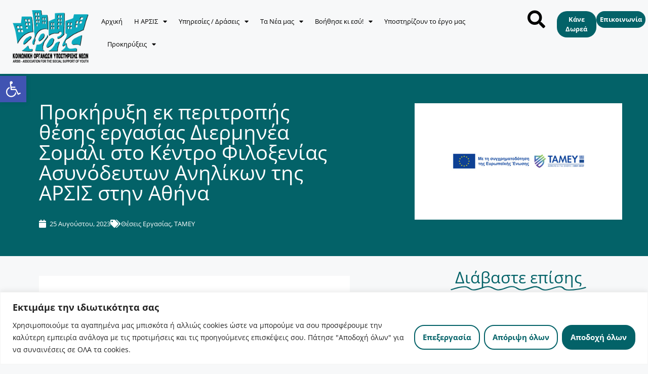

--- FILE ---
content_type: text/html; charset=UTF-8
request_url: https://arsis.gr/thesi-ergasias-dierminea-somali/
body_size: 49026
content:
<!DOCTYPE html>
<html lang="el" prefix="og: https://ogp.me/ns#">
<head>
	<meta charset="UTF-8">
	<meta name="viewport" content="width=device-width, initial-scale=1">
<!-- Search Engine Optimization by Rank Math - https://rankmath.com/ -->
<title>Προκήρυξη εκ περιτροπής θέσης εργασίας Διερμηνέα Σομάλι στο Κέντρο Φιλοξενίας Ασυνόδευτων Ανηλίκων της ΑΡΣΙΣ στην Αθήνα | ARSIS</title>
<meta name="description" content="ΑΡΣΙΣ – ΚΟΙΝΩΝΙΚΗ ΟΡΓΑΝΩΣΗ ΥΠΟΣΤΗΡΙΞΗΣ ΝΕΩΝ"/>
<meta name="robots" content="follow, index, max-snippet:-1, max-video-preview:-1, max-image-preview:large"/>
<link rel="canonical" href="https://arsis.gr/thesi-ergasias-dierminea-somali/" />
<meta property="og:locale" content="el_GR" />
<meta property="og:type" content="article" />
<meta property="og:title" content="Προκήρυξη εκ περιτροπής θέσης εργασίας Διερμηνέα Σομάλι στο Κέντρο Φιλοξενίας Ασυνόδευτων Ανηλίκων της ΑΡΣΙΣ στην Αθήνα | ARSIS" />
<meta property="og:description" content="ΑΡΣΙΣ – ΚΟΙΝΩΝΙΚΗ ΟΡΓΑΝΩΣΗ ΥΠΟΣΤΗΡΙΞΗΣ ΝΕΩΝ" />
<meta property="og:url" content="https://arsis.gr/thesi-ergasias-dierminea-somali/" />
<meta property="og:site_name" content="ARSIS" />
<meta property="article:tag" content="ΤΑΜΕΥ ΚΦΑΑ Αθήνας" />
<meta property="article:section" content="Θέσεις Εργασίας" />
<meta property="og:updated_time" content="2024-12-03T07:39:28+02:00" />
<meta property="og:image" content="https://arsis.gr/wp-content/uploads/2023/08/ΤΑΜΕΥ-logo-1280X720.jpg" />
<meta property="og:image:secure_url" content="https://arsis.gr/wp-content/uploads/2023/08/ΤΑΜΕΥ-logo-1280X720.jpg" />
<meta property="og:image:width" content="1280" />
<meta property="og:image:height" content="720" />
<meta property="og:image:alt" content="ΤΑΜΕΥ-logo-1280X720" />
<meta property="og:image:type" content="image/jpeg" />
<meta property="article:published_time" content="2023-08-25T15:37:59+03:00" />
<meta property="article:modified_time" content="2024-12-03T07:39:28+02:00" />
<meta name="twitter:card" content="summary_large_image" />
<meta name="twitter:title" content="Προκήρυξη εκ περιτροπής θέσης εργασίας Διερμηνέα Σομάλι στο Κέντρο Φιλοξενίας Ασυνόδευτων Ανηλίκων της ΑΡΣΙΣ στην Αθήνα | ARSIS" />
<meta name="twitter:description" content="ΑΡΣΙΣ – ΚΟΙΝΩΝΙΚΗ ΟΡΓΑΝΩΣΗ ΥΠΟΣΤΗΡΙΞΗΣ ΝΕΩΝ" />
<meta name="twitter:image" content="https://arsis.gr/wp-content/uploads/2023/08/ΤΑΜΕΥ-logo-1280X720.jpg" />
<script type="application/ld+json" class="rank-math-schema">{"@context":"https://schema.org","@graph":[{"@type":"Organization","@id":"https://arsis.gr/#organization","name":"ARSIS","url":"https://arsis.gr","logo":{"@type":"ImageObject","@id":"https://arsis.gr/#logo","url":"https://arsis.gr/wp-content/uploads/2021/07/Asset-2.png","contentUrl":"https://arsis.gr/wp-content/uploads/2021/07/Asset-2.png","caption":"ARSIS","inLanguage":"el","width":"746","height":"528"}},{"@type":"WebSite","@id":"https://arsis.gr/#website","url":"https://arsis.gr","name":"ARSIS","publisher":{"@id":"https://arsis.gr/#organization"},"inLanguage":"el"},{"@type":"ImageObject","@id":"https://arsis.gr/wp-content/uploads/2023/08/\u03a4\u0391\u039c\u0395\u03a5-logo-1280X720.jpg","url":"https://arsis.gr/wp-content/uploads/2023/08/\u03a4\u0391\u039c\u0395\u03a5-logo-1280X720.jpg","width":"1280","height":"720","caption":"\u03a4\u0391\u039c\u0395\u03a5-logo-1280X720","inLanguage":"el"},{"@type":"WebPage","@id":"https://arsis.gr/thesi-ergasias-dierminea-somali/#webpage","url":"https://arsis.gr/thesi-ergasias-dierminea-somali/","name":"\u03a0\u03c1\u03bf\u03ba\u03ae\u03c1\u03c5\u03be\u03b7 \u03b5\u03ba \u03c0\u03b5\u03c1\u03b9\u03c4\u03c1\u03bf\u03c0\u03ae\u03c2 \u03b8\u03ad\u03c3\u03b7\u03c2 \u03b5\u03c1\u03b3\u03b1\u03c3\u03af\u03b1\u03c2 \u0394\u03b9\u03b5\u03c1\u03bc\u03b7\u03bd\u03ad\u03b1 \u03a3\u03bf\u03bc\u03ac\u03bb\u03b9 \u03c3\u03c4\u03bf \u039a\u03ad\u03bd\u03c4\u03c1\u03bf \u03a6\u03b9\u03bb\u03bf\u03be\u03b5\u03bd\u03af\u03b1\u03c2 \u0391\u03c3\u03c5\u03bd\u03cc\u03b4\u03b5\u03c5\u03c4\u03c9\u03bd \u0391\u03bd\u03b7\u03bb\u03af\u03ba\u03c9\u03bd \u03c4\u03b7\u03c2 \u0391\u03a1\u03a3\u0399\u03a3 \u03c3\u03c4\u03b7\u03bd \u0391\u03b8\u03ae\u03bd\u03b1 | ARSIS","datePublished":"2023-08-25T15:37:59+03:00","dateModified":"2024-12-03T07:39:28+02:00","isPartOf":{"@id":"https://arsis.gr/#website"},"primaryImageOfPage":{"@id":"https://arsis.gr/wp-content/uploads/2023/08/\u03a4\u0391\u039c\u0395\u03a5-logo-1280X720.jpg"},"inLanguage":"el"},{"@type":"Person","@id":"https://arsis.gr/author/socialmedia/","name":"socialmedia","url":"https://arsis.gr/author/socialmedia/","image":{"@type":"ImageObject","@id":"https://secure.gravatar.com/avatar/10faf7010518ff3c53d4d5d6fc32ba15a2b6794acae81734de1640ac39c0daaf?s=96&amp;d=mm&amp;r=g","url":"https://secure.gravatar.com/avatar/10faf7010518ff3c53d4d5d6fc32ba15a2b6794acae81734de1640ac39c0daaf?s=96&amp;d=mm&amp;r=g","caption":"socialmedia","inLanguage":"el"},"sameAs":["http://sidis"],"worksFor":{"@id":"https://arsis.gr/#organization"}},{"@type":"BlogPosting","headline":"\u03a0\u03c1\u03bf\u03ba\u03ae\u03c1\u03c5\u03be\u03b7 \u03b5\u03ba \u03c0\u03b5\u03c1\u03b9\u03c4\u03c1\u03bf\u03c0\u03ae\u03c2 \u03b8\u03ad\u03c3\u03b7\u03c2 \u03b5\u03c1\u03b3\u03b1\u03c3\u03af\u03b1\u03c2 \u0394\u03b9\u03b5\u03c1\u03bc\u03b7\u03bd\u03ad\u03b1 \u03a3\u03bf\u03bc\u03ac\u03bb\u03b9 \u03c3\u03c4\u03bf \u039a\u03ad\u03bd\u03c4\u03c1\u03bf \u03a6\u03b9\u03bb\u03bf\u03be\u03b5\u03bd\u03af\u03b1\u03c2 \u0391\u03c3\u03c5\u03bd\u03cc\u03b4\u03b5\u03c5\u03c4\u03c9\u03bd \u0391\u03bd\u03b7\u03bb\u03af\u03ba\u03c9\u03bd \u03c4\u03b7\u03c2 \u0391\u03a1\u03a3\u0399\u03a3","datePublished":"2023-08-25T15:37:59+03:00","dateModified":"2024-12-03T07:39:28+02:00","articleSection":"\u0398\u03ad\u03c3\u03b5\u03b9\u03c2 \u0395\u03c1\u03b3\u03b1\u03c3\u03af\u03b1\u03c2, \u03a4\u0391\u039c\u0395\u03a5","author":{"@id":"https://arsis.gr/author/socialmedia/","name":"socialmedia"},"publisher":{"@id":"https://arsis.gr/#organization"},"description":"\u0391\u03a1\u03a3\u0399\u03a3 \u2013 \u039a\u039f\u0399\u039d\u03a9\u039d\u0399\u039a\u0397 \u039f\u03a1\u0393\u0391\u039d\u03a9\u03a3\u0397 \u03a5\u03a0\u039f\u03a3\u03a4\u0397\u03a1\u0399\u039e\u0397\u03a3 \u039d\u0395\u03a9\u039d","name":"\u03a0\u03c1\u03bf\u03ba\u03ae\u03c1\u03c5\u03be\u03b7 \u03b5\u03ba \u03c0\u03b5\u03c1\u03b9\u03c4\u03c1\u03bf\u03c0\u03ae\u03c2 \u03b8\u03ad\u03c3\u03b7\u03c2 \u03b5\u03c1\u03b3\u03b1\u03c3\u03af\u03b1\u03c2 \u0394\u03b9\u03b5\u03c1\u03bc\u03b7\u03bd\u03ad\u03b1 \u03a3\u03bf\u03bc\u03ac\u03bb\u03b9 \u03c3\u03c4\u03bf \u039a\u03ad\u03bd\u03c4\u03c1\u03bf \u03a6\u03b9\u03bb\u03bf\u03be\u03b5\u03bd\u03af\u03b1\u03c2 \u0391\u03c3\u03c5\u03bd\u03cc\u03b4\u03b5\u03c5\u03c4\u03c9\u03bd \u0391\u03bd\u03b7\u03bb\u03af\u03ba\u03c9\u03bd \u03c4\u03b7\u03c2 \u0391\u03a1\u03a3\u0399\u03a3","@id":"https://arsis.gr/thesi-ergasias-dierminea-somali/#richSnippet","isPartOf":{"@id":"https://arsis.gr/thesi-ergasias-dierminea-somali/#webpage"},"image":{"@id":"https://arsis.gr/wp-content/uploads/2023/08/\u03a4\u0391\u039c\u0395\u03a5-logo-1280X720.jpg"},"inLanguage":"el","mainEntityOfPage":{"@id":"https://arsis.gr/thesi-ergasias-dierminea-somali/#webpage"}}]}</script>
<!-- /Rank Math WordPress SEO plugin -->

<link rel='dns-prefetch' href='//www.googletagmanager.com' />
<link rel="alternate" type="application/rss+xml" title="Ροή RSS &raquo; ARSIS" href="https://arsis.gr/feed/" />
<link rel="alternate" type="application/rss+xml" title="Ροή Σχολίων &raquo; ARSIS" href="https://arsis.gr/comments/feed/" />
<link rel="alternate" type="application/rss+xml" title="Ροή Σχολίων ARSIS &raquo; Προκήρυξη εκ περιτροπής θέσης εργασίας Διερμηνέα Σομάλι στο Κέντρο Φιλοξενίας Ασυνόδευτων Ανηλίκων της ΑΡΣΙΣ στην Αθήνα" href="https://arsis.gr/thesi-ergasias-dierminea-somali/feed/" />
<link rel="alternate" title="oEmbed (JSON)" type="application/json+oembed" href="https://arsis.gr/wp-json/oembed/1.0/embed?url=https%3A%2F%2Farsis.gr%2Fthesi-ergasias-dierminea-somali%2F" />
<link rel="alternate" title="oEmbed (XML)" type="text/xml+oembed" href="https://arsis.gr/wp-json/oembed/1.0/embed?url=https%3A%2F%2Farsis.gr%2Fthesi-ergasias-dierminea-somali%2F&#038;format=xml" />
<style id='wp-img-auto-sizes-contain-inline-css'>
img:is([sizes=auto i],[sizes^="auto," i]){contain-intrinsic-size:3000px 1500px}
/*# sourceURL=wp-img-auto-sizes-contain-inline-css */
</style>
<style id='wp-emoji-styles-inline-css'>

	img.wp-smiley, img.emoji {
		display: inline !important;
		border: none !important;
		box-shadow: none !important;
		height: 1em !important;
		width: 1em !important;
		margin: 0 0.07em !important;
		vertical-align: -0.1em !important;
		background: none !important;
		padding: 0 !important;
	}
/*# sourceURL=wp-emoji-styles-inline-css */
</style>
<link rel='stylesheet' id='wp-block-library-css' href='https://arsis.gr/wp-includes/css/dist/block-library/style.min.css?ver=08dde3fb48812a1c648be1e3d68426bc' media='all' />
<style id='classic-theme-styles-inline-css'>
/*! This file is auto-generated */
.wp-block-button__link{color:#fff;background-color:#32373c;border-radius:9999px;box-shadow:none;text-decoration:none;padding:calc(.667em + 2px) calc(1.333em + 2px);font-size:1.125em}.wp-block-file__button{background:#32373c;color:#fff;text-decoration:none}
/*# sourceURL=/wp-includes/css/classic-themes.min.css */
</style>
<style id='global-styles-inline-css'>
:root{--wp--preset--aspect-ratio--square: 1;--wp--preset--aspect-ratio--4-3: 4/3;--wp--preset--aspect-ratio--3-4: 3/4;--wp--preset--aspect-ratio--3-2: 3/2;--wp--preset--aspect-ratio--2-3: 2/3;--wp--preset--aspect-ratio--16-9: 16/9;--wp--preset--aspect-ratio--9-16: 9/16;--wp--preset--color--black: #000000;--wp--preset--color--cyan-bluish-gray: #abb8c3;--wp--preset--color--white: #ffffff;--wp--preset--color--pale-pink: #f78da7;--wp--preset--color--vivid-red: #cf2e2e;--wp--preset--color--luminous-vivid-orange: #ff6900;--wp--preset--color--luminous-vivid-amber: #fcb900;--wp--preset--color--light-green-cyan: #7bdcb5;--wp--preset--color--vivid-green-cyan: #00d084;--wp--preset--color--pale-cyan-blue: #8ed1fc;--wp--preset--color--vivid-cyan-blue: #0693e3;--wp--preset--color--vivid-purple: #9b51e0;--wp--preset--color--contrast: var(--contrast);--wp--preset--color--contrast-2: var(--contrast-2);--wp--preset--color--contrast-3: var(--contrast-3);--wp--preset--color--base: var(--base);--wp--preset--color--base-2: var(--base-2);--wp--preset--color--base-3: var(--base-3);--wp--preset--color--accent: var(--accent);--wp--preset--gradient--vivid-cyan-blue-to-vivid-purple: linear-gradient(135deg,rgb(6,147,227) 0%,rgb(155,81,224) 100%);--wp--preset--gradient--light-green-cyan-to-vivid-green-cyan: linear-gradient(135deg,rgb(122,220,180) 0%,rgb(0,208,130) 100%);--wp--preset--gradient--luminous-vivid-amber-to-luminous-vivid-orange: linear-gradient(135deg,rgb(252,185,0) 0%,rgb(255,105,0) 100%);--wp--preset--gradient--luminous-vivid-orange-to-vivid-red: linear-gradient(135deg,rgb(255,105,0) 0%,rgb(207,46,46) 100%);--wp--preset--gradient--very-light-gray-to-cyan-bluish-gray: linear-gradient(135deg,rgb(238,238,238) 0%,rgb(169,184,195) 100%);--wp--preset--gradient--cool-to-warm-spectrum: linear-gradient(135deg,rgb(74,234,220) 0%,rgb(151,120,209) 20%,rgb(207,42,186) 40%,rgb(238,44,130) 60%,rgb(251,105,98) 80%,rgb(254,248,76) 100%);--wp--preset--gradient--blush-light-purple: linear-gradient(135deg,rgb(255,206,236) 0%,rgb(152,150,240) 100%);--wp--preset--gradient--blush-bordeaux: linear-gradient(135deg,rgb(254,205,165) 0%,rgb(254,45,45) 50%,rgb(107,0,62) 100%);--wp--preset--gradient--luminous-dusk: linear-gradient(135deg,rgb(255,203,112) 0%,rgb(199,81,192) 50%,rgb(65,88,208) 100%);--wp--preset--gradient--pale-ocean: linear-gradient(135deg,rgb(255,245,203) 0%,rgb(182,227,212) 50%,rgb(51,167,181) 100%);--wp--preset--gradient--electric-grass: linear-gradient(135deg,rgb(202,248,128) 0%,rgb(113,206,126) 100%);--wp--preset--gradient--midnight: linear-gradient(135deg,rgb(2,3,129) 0%,rgb(40,116,252) 100%);--wp--preset--font-size--small: 13px;--wp--preset--font-size--medium: 20px;--wp--preset--font-size--large: 36px;--wp--preset--font-size--x-large: 42px;--wp--preset--spacing--20: 0.44rem;--wp--preset--spacing--30: 0.67rem;--wp--preset--spacing--40: 1rem;--wp--preset--spacing--50: 1.5rem;--wp--preset--spacing--60: 2.25rem;--wp--preset--spacing--70: 3.38rem;--wp--preset--spacing--80: 5.06rem;--wp--preset--shadow--natural: 6px 6px 9px rgba(0, 0, 0, 0.2);--wp--preset--shadow--deep: 12px 12px 50px rgba(0, 0, 0, 0.4);--wp--preset--shadow--sharp: 6px 6px 0px rgba(0, 0, 0, 0.2);--wp--preset--shadow--outlined: 6px 6px 0px -3px rgb(255, 255, 255), 6px 6px rgb(0, 0, 0);--wp--preset--shadow--crisp: 6px 6px 0px rgb(0, 0, 0);}:where(.is-layout-flex){gap: 0.5em;}:where(.is-layout-grid){gap: 0.5em;}body .is-layout-flex{display: flex;}.is-layout-flex{flex-wrap: wrap;align-items: center;}.is-layout-flex > :is(*, div){margin: 0;}body .is-layout-grid{display: grid;}.is-layout-grid > :is(*, div){margin: 0;}:where(.wp-block-columns.is-layout-flex){gap: 2em;}:where(.wp-block-columns.is-layout-grid){gap: 2em;}:where(.wp-block-post-template.is-layout-flex){gap: 1.25em;}:where(.wp-block-post-template.is-layout-grid){gap: 1.25em;}.has-black-color{color: var(--wp--preset--color--black) !important;}.has-cyan-bluish-gray-color{color: var(--wp--preset--color--cyan-bluish-gray) !important;}.has-white-color{color: var(--wp--preset--color--white) !important;}.has-pale-pink-color{color: var(--wp--preset--color--pale-pink) !important;}.has-vivid-red-color{color: var(--wp--preset--color--vivid-red) !important;}.has-luminous-vivid-orange-color{color: var(--wp--preset--color--luminous-vivid-orange) !important;}.has-luminous-vivid-amber-color{color: var(--wp--preset--color--luminous-vivid-amber) !important;}.has-light-green-cyan-color{color: var(--wp--preset--color--light-green-cyan) !important;}.has-vivid-green-cyan-color{color: var(--wp--preset--color--vivid-green-cyan) !important;}.has-pale-cyan-blue-color{color: var(--wp--preset--color--pale-cyan-blue) !important;}.has-vivid-cyan-blue-color{color: var(--wp--preset--color--vivid-cyan-blue) !important;}.has-vivid-purple-color{color: var(--wp--preset--color--vivid-purple) !important;}.has-black-background-color{background-color: var(--wp--preset--color--black) !important;}.has-cyan-bluish-gray-background-color{background-color: var(--wp--preset--color--cyan-bluish-gray) !important;}.has-white-background-color{background-color: var(--wp--preset--color--white) !important;}.has-pale-pink-background-color{background-color: var(--wp--preset--color--pale-pink) !important;}.has-vivid-red-background-color{background-color: var(--wp--preset--color--vivid-red) !important;}.has-luminous-vivid-orange-background-color{background-color: var(--wp--preset--color--luminous-vivid-orange) !important;}.has-luminous-vivid-amber-background-color{background-color: var(--wp--preset--color--luminous-vivid-amber) !important;}.has-light-green-cyan-background-color{background-color: var(--wp--preset--color--light-green-cyan) !important;}.has-vivid-green-cyan-background-color{background-color: var(--wp--preset--color--vivid-green-cyan) !important;}.has-pale-cyan-blue-background-color{background-color: var(--wp--preset--color--pale-cyan-blue) !important;}.has-vivid-cyan-blue-background-color{background-color: var(--wp--preset--color--vivid-cyan-blue) !important;}.has-vivid-purple-background-color{background-color: var(--wp--preset--color--vivid-purple) !important;}.has-black-border-color{border-color: var(--wp--preset--color--black) !important;}.has-cyan-bluish-gray-border-color{border-color: var(--wp--preset--color--cyan-bluish-gray) !important;}.has-white-border-color{border-color: var(--wp--preset--color--white) !important;}.has-pale-pink-border-color{border-color: var(--wp--preset--color--pale-pink) !important;}.has-vivid-red-border-color{border-color: var(--wp--preset--color--vivid-red) !important;}.has-luminous-vivid-orange-border-color{border-color: var(--wp--preset--color--luminous-vivid-orange) !important;}.has-luminous-vivid-amber-border-color{border-color: var(--wp--preset--color--luminous-vivid-amber) !important;}.has-light-green-cyan-border-color{border-color: var(--wp--preset--color--light-green-cyan) !important;}.has-vivid-green-cyan-border-color{border-color: var(--wp--preset--color--vivid-green-cyan) !important;}.has-pale-cyan-blue-border-color{border-color: var(--wp--preset--color--pale-cyan-blue) !important;}.has-vivid-cyan-blue-border-color{border-color: var(--wp--preset--color--vivid-cyan-blue) !important;}.has-vivid-purple-border-color{border-color: var(--wp--preset--color--vivid-purple) !important;}.has-vivid-cyan-blue-to-vivid-purple-gradient-background{background: var(--wp--preset--gradient--vivid-cyan-blue-to-vivid-purple) !important;}.has-light-green-cyan-to-vivid-green-cyan-gradient-background{background: var(--wp--preset--gradient--light-green-cyan-to-vivid-green-cyan) !important;}.has-luminous-vivid-amber-to-luminous-vivid-orange-gradient-background{background: var(--wp--preset--gradient--luminous-vivid-amber-to-luminous-vivid-orange) !important;}.has-luminous-vivid-orange-to-vivid-red-gradient-background{background: var(--wp--preset--gradient--luminous-vivid-orange-to-vivid-red) !important;}.has-very-light-gray-to-cyan-bluish-gray-gradient-background{background: var(--wp--preset--gradient--very-light-gray-to-cyan-bluish-gray) !important;}.has-cool-to-warm-spectrum-gradient-background{background: var(--wp--preset--gradient--cool-to-warm-spectrum) !important;}.has-blush-light-purple-gradient-background{background: var(--wp--preset--gradient--blush-light-purple) !important;}.has-blush-bordeaux-gradient-background{background: var(--wp--preset--gradient--blush-bordeaux) !important;}.has-luminous-dusk-gradient-background{background: var(--wp--preset--gradient--luminous-dusk) !important;}.has-pale-ocean-gradient-background{background: var(--wp--preset--gradient--pale-ocean) !important;}.has-electric-grass-gradient-background{background: var(--wp--preset--gradient--electric-grass) !important;}.has-midnight-gradient-background{background: var(--wp--preset--gradient--midnight) !important;}.has-small-font-size{font-size: var(--wp--preset--font-size--small) !important;}.has-medium-font-size{font-size: var(--wp--preset--font-size--medium) !important;}.has-large-font-size{font-size: var(--wp--preset--font-size--large) !important;}.has-x-large-font-size{font-size: var(--wp--preset--font-size--x-large) !important;}
:where(.wp-block-post-template.is-layout-flex){gap: 1.25em;}:where(.wp-block-post-template.is-layout-grid){gap: 1.25em;}
:where(.wp-block-term-template.is-layout-flex){gap: 1.25em;}:where(.wp-block-term-template.is-layout-grid){gap: 1.25em;}
:where(.wp-block-columns.is-layout-flex){gap: 2em;}:where(.wp-block-columns.is-layout-grid){gap: 2em;}
:root :where(.wp-block-pullquote){font-size: 1.5em;line-height: 1.6;}
/*# sourceURL=global-styles-inline-css */
</style>
<link rel='stylesheet' id='trp-language-switcher-style-css' href='https://arsis.gr/wp-content/plugins/translatepress-multilingual/assets/css/trp-language-switcher.css?ver=3.0.6' media='all' />
<link rel='stylesheet' id='pojo-a11y-css' href='https://arsis.gr/wp-content/plugins/pojo-accessibility/modules/legacy/assets/css/style.min.css?ver=1.0.0' media='all' />
<link rel='stylesheet' id='generate-comments-css' href='https://arsis.gr/wp-content/themes/generatepress/assets/css/components/comments.min.css?ver=3.6.1' media='all' />
<link rel='stylesheet' id='generate-style-css' href='https://arsis.gr/wp-content/themes/generatepress/assets/css/main.min.css?ver=3.6.1' media='all' />
<style id='generate-style-inline-css'>
body{background-color:#f7f8f9;color:#222222;}a{color:#1e73be;}a:hover, a:focus, a:active{color:#000000;}.wp-block-group__inner-container{max-width:1200px;margin-left:auto;margin-right:auto;}:root{--contrast:#222222;--contrast-2:#575760;--contrast-3:#b2b2be;--base:#f0f0f0;--base-2:#f7f8f9;--base-3:#ffffff;--accent:#1e73be;}:root .has-contrast-color{color:var(--contrast);}:root .has-contrast-background-color{background-color:var(--contrast);}:root .has-contrast-2-color{color:var(--contrast-2);}:root .has-contrast-2-background-color{background-color:var(--contrast-2);}:root .has-contrast-3-color{color:var(--contrast-3);}:root .has-contrast-3-background-color{background-color:var(--contrast-3);}:root .has-base-color{color:var(--base);}:root .has-base-background-color{background-color:var(--base);}:root .has-base-2-color{color:var(--base-2);}:root .has-base-2-background-color{background-color:var(--base-2);}:root .has-base-3-color{color:var(--base-3);}:root .has-base-3-background-color{background-color:var(--base-3);}:root .has-accent-color{color:var(--accent);}:root .has-accent-background-color{background-color:var(--accent);}body, button, input, select, textarea{font-family:-apple-system, system-ui, BlinkMacSystemFont, "Segoe UI", Helvetica, Arial, sans-serif, "Apple Color Emoji", "Segoe UI Emoji", "Segoe UI Symbol";}body{line-height:1.5;}.entry-content > [class*="wp-block-"]:not(:last-child):not(.wp-block-heading){margin-bottom:1.5em;}.main-navigation .main-nav ul ul li a{font-size:14px;}.sidebar .widget, .footer-widgets .widget{font-size:17px;}@media (max-width:768px){h1{font-size:31px;}h2{font-size:27px;}h3{font-size:24px;}h4{font-size:22px;}h5{font-size:19px;}}.top-bar{background-color:#636363;color:#ffffff;}.top-bar a{color:#ffffff;}.top-bar a:hover{color:#303030;}.site-header{background-color:#ffffff;}.main-title a,.main-title a:hover{color:#222222;}.site-description{color:#757575;}.mobile-menu-control-wrapper .menu-toggle,.mobile-menu-control-wrapper .menu-toggle:hover,.mobile-menu-control-wrapper .menu-toggle:focus,.has-inline-mobile-toggle #site-navigation.toggled{background-color:rgba(0, 0, 0, 0.02);}.main-navigation,.main-navigation ul ul{background-color:#ffffff;}.main-navigation .main-nav ul li a, .main-navigation .menu-toggle, .main-navigation .menu-bar-items{color:#515151;}.main-navigation .main-nav ul li:not([class*="current-menu-"]):hover > a, .main-navigation .main-nav ul li:not([class*="current-menu-"]):focus > a, .main-navigation .main-nav ul li.sfHover:not([class*="current-menu-"]) > a, .main-navigation .menu-bar-item:hover > a, .main-navigation .menu-bar-item.sfHover > a{color:#7a8896;background-color:#ffffff;}button.menu-toggle:hover,button.menu-toggle:focus{color:#515151;}.main-navigation .main-nav ul li[class*="current-menu-"] > a{color:#7a8896;background-color:#ffffff;}.navigation-search input[type="search"],.navigation-search input[type="search"]:active, .navigation-search input[type="search"]:focus, .main-navigation .main-nav ul li.search-item.active > a, .main-navigation .menu-bar-items .search-item.active > a{color:#7a8896;background-color:#ffffff;}.main-navigation ul ul{background-color:#eaeaea;}.main-navigation .main-nav ul ul li a{color:#515151;}.main-navigation .main-nav ul ul li:not([class*="current-menu-"]):hover > a,.main-navigation .main-nav ul ul li:not([class*="current-menu-"]):focus > a, .main-navigation .main-nav ul ul li.sfHover:not([class*="current-menu-"]) > a{color:#7a8896;background-color:#eaeaea;}.main-navigation .main-nav ul ul li[class*="current-menu-"] > a{color:#7a8896;background-color:#eaeaea;}.separate-containers .inside-article, .separate-containers .comments-area, .separate-containers .page-header, .one-container .container, .separate-containers .paging-navigation, .inside-page-header{background-color:#ffffff;}.entry-title a{color:#222222;}.entry-title a:hover{color:#55555e;}.entry-meta{color:#595959;}.sidebar .widget{background-color:#ffffff;}.footer-widgets{background-color:#ffffff;}.footer-widgets .widget-title{color:#000000;}.site-info{color:#ffffff;background-color:#55555e;}.site-info a{color:#ffffff;}.site-info a:hover{color:#d3d3d3;}.footer-bar .widget_nav_menu .current-menu-item a{color:#d3d3d3;}input[type="text"],input[type="email"],input[type="url"],input[type="password"],input[type="search"],input[type="tel"],input[type="number"],textarea,select{color:#666666;background-color:#fafafa;border-color:#cccccc;}input[type="text"]:focus,input[type="email"]:focus,input[type="url"]:focus,input[type="password"]:focus,input[type="search"]:focus,input[type="tel"]:focus,input[type="number"]:focus,textarea:focus,select:focus{color:#666666;background-color:#ffffff;border-color:#bfbfbf;}button,html input[type="button"],input[type="reset"],input[type="submit"],a.button,a.wp-block-button__link:not(.has-background){color:#ffffff;background-color:#55555e;}button:hover,html input[type="button"]:hover,input[type="reset"]:hover,input[type="submit"]:hover,a.button:hover,button:focus,html input[type="button"]:focus,input[type="reset"]:focus,input[type="submit"]:focus,a.button:focus,a.wp-block-button__link:not(.has-background):active,a.wp-block-button__link:not(.has-background):focus,a.wp-block-button__link:not(.has-background):hover{color:#ffffff;background-color:#3f4047;}a.generate-back-to-top{background-color:rgba( 0,0,0,0.4 );color:#ffffff;}a.generate-back-to-top:hover,a.generate-back-to-top:focus{background-color:rgba( 0,0,0,0.6 );color:#ffffff;}:root{--gp-search-modal-bg-color:var(--base-3);--gp-search-modal-text-color:var(--contrast);--gp-search-modal-overlay-bg-color:rgba(0,0,0,0.2);}@media (max-width:768px){.main-navigation .menu-bar-item:hover > a, .main-navigation .menu-bar-item.sfHover > a{background:none;color:#515151;}}.nav-below-header .main-navigation .inside-navigation.grid-container, .nav-above-header .main-navigation .inside-navigation.grid-container{padding:0px 20px 0px 20px;}.site-main .wp-block-group__inner-container{padding:40px;}.separate-containers .paging-navigation{padding-top:20px;padding-bottom:20px;}.entry-content .alignwide, body:not(.no-sidebar) .entry-content .alignfull{margin-left:-40px;width:calc(100% + 80px);max-width:calc(100% + 80px);}.rtl .menu-item-has-children .dropdown-menu-toggle{padding-left:20px;}.rtl .main-navigation .main-nav ul li.menu-item-has-children > a{padding-right:20px;}@media (max-width:768px){.separate-containers .inside-article, .separate-containers .comments-area, .separate-containers .page-header, .separate-containers .paging-navigation, .one-container .site-content, .inside-page-header{padding:30px;}.site-main .wp-block-group__inner-container{padding:30px;}.inside-top-bar{padding-right:30px;padding-left:30px;}.inside-header{padding-right:30px;padding-left:30px;}.widget-area .widget{padding-top:30px;padding-right:30px;padding-bottom:30px;padding-left:30px;}.footer-widgets-container{padding-top:30px;padding-right:30px;padding-bottom:30px;padding-left:30px;}.inside-site-info{padding-right:30px;padding-left:30px;}.entry-content .alignwide, body:not(.no-sidebar) .entry-content .alignfull{margin-left:-30px;width:calc(100% + 60px);max-width:calc(100% + 60px);}.one-container .site-main .paging-navigation{margin-bottom:20px;}}/* End cached CSS */.is-right-sidebar{width:30%;}.is-left-sidebar{width:30%;}.site-content .content-area{width:70%;}@media (max-width:768px){.main-navigation .menu-toggle,.sidebar-nav-mobile:not(#sticky-placeholder){display:block;}.main-navigation ul,.gen-sidebar-nav,.main-navigation:not(.slideout-navigation):not(.toggled) .main-nav > ul,.has-inline-mobile-toggle #site-navigation .inside-navigation > *:not(.navigation-search):not(.main-nav){display:none;}.nav-align-right .inside-navigation,.nav-align-center .inside-navigation{justify-content:space-between;}.has-inline-mobile-toggle .mobile-menu-control-wrapper{display:flex;flex-wrap:wrap;}.has-inline-mobile-toggle .inside-header{flex-direction:row;text-align:left;flex-wrap:wrap;}.has-inline-mobile-toggle .header-widget,.has-inline-mobile-toggle #site-navigation{flex-basis:100%;}.nav-float-left .has-inline-mobile-toggle #site-navigation{order:10;}}
.elementor-template-full-width .site-content{display:block;}
/*# sourceURL=generate-style-inline-css */
</style>
<link rel='stylesheet' id='elementor-frontend-css' href='https://arsis.gr/wp-content/plugins/elementor/assets/css/frontend.min.css?ver=3.34.0' media='all' />
<link rel='stylesheet' id='widget-heading-css' href='https://arsis.gr/wp-content/plugins/elementor/assets/css/widget-heading.min.css?ver=3.34.0' media='all' />
<link rel='stylesheet' id='widget-image-css' href='https://arsis.gr/wp-content/plugins/elementor/assets/css/widget-image.min.css?ver=3.34.0' media='all' />
<link rel='stylesheet' id='widget-nav-menu-css' href='https://arsis.gr/wp-content/plugins/elementor-pro/assets/css/widget-nav-menu.min.css?ver=3.34.0' media='all' />
<link rel='stylesheet' id='widget-search-form-css' href='https://arsis.gr/wp-content/plugins/elementor-pro/assets/css/widget-search-form.min.css?ver=3.34.0' media='all' />
<link rel='stylesheet' id='elementor-icons-shared-0-css' href='https://arsis.gr/wp-content/plugins/elementor/assets/lib/font-awesome/css/fontawesome.min.css?ver=5.15.3' media='all' />
<link rel='stylesheet' id='elementor-icons-fa-solid-css' href='https://arsis.gr/wp-content/plugins/elementor/assets/lib/font-awesome/css/solid.min.css?ver=5.15.3' media='all' />
<link rel='stylesheet' id='widget-form-css' href='https://arsis.gr/wp-content/plugins/elementor-pro/assets/css/widget-form.min.css?ver=3.34.0' media='all' />
<link rel='stylesheet' id='widget-icon-list-css' href='https://arsis.gr/wp-content/plugins/elementor/assets/css/widget-icon-list.min.css?ver=3.34.0' media='all' />
<link rel='stylesheet' id='e-shapes-css' href='https://arsis.gr/wp-content/plugins/elementor/assets/css/conditionals/shapes.min.css?ver=3.34.0' media='all' />
<link rel='stylesheet' id='swiper-css' href='https://arsis.gr/wp-content/plugins/elementor/assets/lib/swiper/v8/css/swiper.min.css?ver=8.4.5' media='all' />
<link rel='stylesheet' id='e-swiper-css' href='https://arsis.gr/wp-content/plugins/elementor/assets/css/conditionals/e-swiper.min.css?ver=3.34.0' media='all' />
<link rel='stylesheet' id='widget-media-carousel-css' href='https://arsis.gr/wp-content/plugins/elementor-pro/assets/css/widget-media-carousel.min.css?ver=3.34.0' media='all' />
<link rel='stylesheet' id='widget-carousel-module-base-css' href='https://arsis.gr/wp-content/plugins/elementor-pro/assets/css/widget-carousel-module-base.min.css?ver=3.34.0' media='all' />
<link rel='stylesheet' id='widget-post-info-css' href='https://arsis.gr/wp-content/plugins/elementor-pro/assets/css/widget-post-info.min.css?ver=3.34.0' media='all' />
<link rel='stylesheet' id='elementor-icons-fa-regular-css' href='https://arsis.gr/wp-content/plugins/elementor/assets/lib/font-awesome/css/regular.min.css?ver=5.15.3' media='all' />
<link rel='stylesheet' id='widget-animated-headline-css' href='https://arsis.gr/wp-content/plugins/elementor-pro/assets/css/widget-animated-headline.min.css?ver=3.34.0' media='all' />
<link rel='stylesheet' id='widget-posts-css' href='https://arsis.gr/wp-content/plugins/elementor-pro/assets/css/widget-posts.min.css?ver=3.34.0' media='all' />
<link rel='stylesheet' id='elementor-icons-css' href='https://arsis.gr/wp-content/plugins/elementor/assets/lib/eicons/css/elementor-icons.min.css?ver=5.45.0' media='all' />
<link rel='stylesheet' id='elementor-post-9-css' href='https://arsis.gr/wp-content/uploads/elementor/css/post-9.css?ver=1767871364' media='all' />
<link rel='stylesheet' id='font-awesome-5-all-css' href='https://arsis.gr/wp-content/plugins/elementor/assets/lib/font-awesome/css/all.min.css?ver=1.6.17' media='all' />
<link rel='stylesheet' id='font-awesome-4-shim-css' href='https://arsis.gr/wp-content/plugins/elementor/assets/lib/font-awesome/css/v4-shims.min.css?ver=3.34.0' media='all' />
<link rel='stylesheet' id='elementor-post-29-css' href='https://arsis.gr/wp-content/uploads/elementor/css/post-29.css?ver=1767871364' media='all' />
<link rel='stylesheet' id='elementor-post-79-css' href='https://arsis.gr/wp-content/uploads/elementor/css/post-79.css?ver=1767871364' media='all' />
<link rel='stylesheet' id='elementor-post-23-css' href='https://arsis.gr/wp-content/uploads/elementor/css/post-23.css?ver=1767871378' media='all' />
<link rel='stylesheet' id='elementor-gf-local-roboto-css' href='https://arsis.gr/wp-content/uploads/elementor/google-fonts/css/roboto.css?ver=1743504690' media='all' />
<link rel='stylesheet' id='elementor-gf-local-robotoslab-css' href='https://arsis.gr/wp-content/uploads/elementor/google-fonts/css/robotoslab.css?ver=1743504710' media='all' />
<link rel='stylesheet' id='elementor-gf-local-opensans-css' href='https://arsis.gr/wp-content/uploads/elementor/google-fonts/css/opensans.css?ver=1743504757' media='all' />
<script id="cookie-law-info-js-extra">
var _ckyConfig = {"_ipData":[],"_assetsURL":"https://arsis.gr/wp-content/plugins/cookie-law-info/lite/frontend/images/","_publicURL":"https://arsis.gr","_expiry":"365","_categories":[{"name":"Necessary","slug":"necessary","isNecessary":true,"ccpaDoNotSell":true,"cookies":[],"active":true,"defaultConsent":{"gdpr":true,"ccpa":true}},{"name":"Functional","slug":"functional","isNecessary":false,"ccpaDoNotSell":true,"cookies":[],"active":true,"defaultConsent":{"gdpr":false,"ccpa":false}},{"name":"Analytics","slug":"analytics","isNecessary":false,"ccpaDoNotSell":true,"cookies":[],"active":true,"defaultConsent":{"gdpr":false,"ccpa":false}},{"name":"Performance","slug":"performance","isNecessary":false,"ccpaDoNotSell":true,"cookies":[],"active":true,"defaultConsent":{"gdpr":false,"ccpa":false}},{"name":"Advertisement","slug":"advertisement","isNecessary":false,"ccpaDoNotSell":true,"cookies":[],"active":true,"defaultConsent":{"gdpr":false,"ccpa":false}}],"_activeLaw":"gdpr","_rootDomain":"","_block":"1","_showBanner":"1","_bannerConfig":{"settings":{"type":"banner","preferenceCenterType":"popup","position":"bottom","applicableLaw":"gdpr"},"behaviours":{"reloadBannerOnAccept":false,"loadAnalyticsByDefault":false,"animations":{"onLoad":"animate","onHide":"sticky"}},"config":{"revisitConsent":{"status":true,"tag":"revisit-consent","position":"bottom-left","meta":{"url":"#"},"styles":{"background-color":"#0056A7"},"elements":{"title":{"type":"text","tag":"revisit-consent-title","status":true,"styles":{"color":"#0056a7"}}}},"preferenceCenter":{"toggle":{"status":true,"tag":"detail-category-toggle","type":"toggle","states":{"active":{"styles":{"background-color":"#1863DC"}},"inactive":{"styles":{"background-color":"#D0D5D2"}}}}},"categoryPreview":{"status":false,"toggle":{"status":true,"tag":"detail-category-preview-toggle","type":"toggle","states":{"active":{"styles":{"background-color":"#1863DC"}},"inactive":{"styles":{"background-color":"#D0D5D2"}}}}},"videoPlaceholder":{"status":true,"styles":{"background-color":"#000000","border-color":"#000000","color":"#ffffff"}},"readMore":{"status":false,"tag":"readmore-button","type":"link","meta":{"noFollow":true,"newTab":true},"styles":{"color":"#000000","background-color":"transparent","border-color":"transparent"}},"showMore":{"status":true,"tag":"show-desc-button","type":"button","styles":{"color":"#1863DC"}},"showLess":{"status":true,"tag":"hide-desc-button","type":"button","styles":{"color":"#1863DC"}},"alwaysActive":{"status":true,"tag":"always-active","styles":{"color":"#008000"}},"manualLinks":{"status":true,"tag":"manual-links","type":"link","styles":{"color":"#1863DC"}},"auditTable":{"status":true},"optOption":{"status":true,"toggle":{"status":true,"tag":"optout-option-toggle","type":"toggle","states":{"active":{"styles":{"background-color":"#1863dc"}},"inactive":{"styles":{"background-color":"#FFFFFF"}}}}}}},"_version":"3.3.9.1","_logConsent":"1","_tags":[{"tag":"accept-button","styles":{"color":"#FFFFFF","background-color":"#036268","border-color":"#036268"}},{"tag":"reject-button","styles":{"color":"#036268","background-color":"transparent","border-color":"#036268"}},{"tag":"settings-button","styles":{"color":"#036268","background-color":"transparent","border-color":"#036268"}},{"tag":"readmore-button","styles":{"color":"#000000","background-color":"transparent","border-color":"transparent"}},{"tag":"donotsell-button","styles":{"color":"#1863DC","background-color":"transparent","border-color":"transparent"}},{"tag":"show-desc-button","styles":{"color":"#1863DC"}},{"tag":"hide-desc-button","styles":{"color":"#1863DC"}},{"tag":"cky-always-active","styles":[]},{"tag":"cky-link","styles":[]},{"tag":"accept-button","styles":{"color":"#FFFFFF","background-color":"#036268","border-color":"#036268"}},{"tag":"revisit-consent","styles":{"background-color":"#0056A7"}}],"_shortCodes":[{"key":"cky_readmore","content":"\u003Ca href=\"#\" class=\"cky-policy\" aria-label=\"\u03a0\u03bf\u03bb\u03b9\u03c4\u03b9\u03ba\u03ae \u03c4\u03c9\u03bd Cookies\" target=\"_blank\" rel=\"noopener\" data-cky-tag=\"readmore-button\"\u003E\u03a0\u03bf\u03bb\u03b9\u03c4\u03b9\u03ba\u03ae \u03c4\u03c9\u03bd Cookies\u003C/a\u003E","tag":"readmore-button","status":false,"attributes":{"rel":"nofollow","target":"_blank"}},{"key":"cky_show_desc","content":"\u003Cbutton class=\"cky-show-desc-btn\" data-cky-tag=\"show-desc-button\" aria-label=\"Show more\"\u003EShow more\u003C/button\u003E","tag":"show-desc-button","status":true,"attributes":[]},{"key":"cky_hide_desc","content":"\u003Cbutton class=\"cky-show-desc-btn\" data-cky-tag=\"hide-desc-button\" aria-label=\"Show less\"\u003EShow less\u003C/button\u003E","tag":"hide-desc-button","status":true,"attributes":[]},{"key":"cky_optout_show_desc","content":"[cky_optout_show_desc]","tag":"optout-show-desc-button","status":true,"attributes":[]},{"key":"cky_optout_hide_desc","content":"[cky_optout_hide_desc]","tag":"optout-hide-desc-button","status":true,"attributes":[]},{"key":"cky_category_toggle_label","content":"[cky_{{status}}_category_label] [cky_preference_{{category_slug}}_title]","tag":"","status":true,"attributes":[]},{"key":"cky_enable_category_label","content":"Enable","tag":"","status":true,"attributes":[]},{"key":"cky_disable_category_label","content":"Disable","tag":"","status":true,"attributes":[]},{"key":"cky_video_placeholder","content":"\u003Cdiv class=\"video-placeholder-normal\" data-cky-tag=\"video-placeholder\" id=\"[UNIQUEID]\"\u003E\u003Cp class=\"video-placeholder-text-normal\" data-cky-tag=\"placeholder-title\"\u003EPlease accept cookies to access this content\u003C/p\u003E\u003C/div\u003E","tag":"","status":true,"attributes":[]},{"key":"cky_enable_optout_label","content":"Enable","tag":"","status":true,"attributes":[]},{"key":"cky_disable_optout_label","content":"Disable","tag":"","status":true,"attributes":[]},{"key":"cky_optout_toggle_label","content":"[cky_{{status}}_optout_label] [cky_optout_option_title]","tag":"","status":true,"attributes":[]},{"key":"cky_optout_option_title","content":"Do Not Sell or Share My Personal Information","tag":"","status":true,"attributes":[]},{"key":"cky_optout_close_label","content":"Close","tag":"","status":true,"attributes":[]},{"key":"cky_preference_close_label","content":"Close","tag":"","status":true,"attributes":[]}],"_rtl":"","_language":"en","_providersToBlock":[]};
var _ckyStyles = {"css":".cky-overlay{background: #000000; opacity: 0.4; position: fixed; top: 0; left: 0; width: 100%; height: 100%; z-index: 99999999;}.cky-hide{display: none;}.cky-btn-revisit-wrapper{display: flex; align-items: center; justify-content: center; background: #0056a7; width: 45px; height: 45px; border-radius: 50%; position: fixed; z-index: 999999; cursor: pointer;}.cky-revisit-bottom-left{bottom: 15px; left: 15px;}.cky-revisit-bottom-right{bottom: 15px; right: 15px;}.cky-btn-revisit-wrapper .cky-btn-revisit{display: flex; align-items: center; justify-content: center; background: none; border: none; cursor: pointer; position: relative; margin: 0; padding: 0;}.cky-btn-revisit-wrapper .cky-btn-revisit img{max-width: fit-content; margin: 0; height: 30px; width: 30px;}.cky-revisit-bottom-left:hover::before{content: attr(data-tooltip); position: absolute; background: #4e4b66; color: #ffffff; left: calc(100% + 7px); font-size: 12px; line-height: 16px; width: max-content; padding: 4px 8px; border-radius: 4px;}.cky-revisit-bottom-left:hover::after{position: absolute; content: \"\"; border: 5px solid transparent; left: calc(100% + 2px); border-left-width: 0; border-right-color: #4e4b66;}.cky-revisit-bottom-right:hover::before{content: attr(data-tooltip); position: absolute; background: #4e4b66; color: #ffffff; right: calc(100% + 7px); font-size: 12px; line-height: 16px; width: max-content; padding: 4px 8px; border-radius: 4px;}.cky-revisit-bottom-right:hover::after{position: absolute; content: \"\"; border: 5px solid transparent; right: calc(100% + 2px); border-right-width: 0; border-left-color: #4e4b66;}.cky-revisit-hide{display: none;}.cky-consent-container{position: fixed; width: 100%; box-sizing: border-box; z-index: 9999999;}.cky-consent-container .cky-consent-bar{background: #ffffff; border: 1px solid; padding: 16.5px 24px; box-shadow: 0 -1px 10px 0 #acabab4d;}.cky-banner-bottom{bottom: 0; left: 0;}.cky-banner-top{top: 0; left: 0;}.cky-custom-brand-logo-wrapper .cky-custom-brand-logo{width: 100px; height: auto; margin: 0 0 12px 0;}.cky-notice .cky-title{color: #212121; font-weight: 700; font-size: 18px; line-height: 24px; margin: 0 0 12px 0;}.cky-notice-group{display: flex; justify-content: space-between; align-items: center; font-size: 14px; line-height: 24px; font-weight: 400;}.cky-notice-des *,.cky-preference-content-wrapper *,.cky-accordion-header-des *,.cky-gpc-wrapper .cky-gpc-desc *{font-size: 14px;}.cky-notice-des{color: #212121; font-size: 14px; line-height: 24px; font-weight: 400;}.cky-notice-des img{height: 25px; width: 25px;}.cky-consent-bar .cky-notice-des p,.cky-gpc-wrapper .cky-gpc-desc p,.cky-preference-body-wrapper .cky-preference-content-wrapper p,.cky-accordion-header-wrapper .cky-accordion-header-des p,.cky-cookie-des-table li div:last-child p{color: inherit; margin-top: 0; overflow-wrap: break-word;}.cky-notice-des P:last-child,.cky-preference-content-wrapper p:last-child,.cky-cookie-des-table li div:last-child p:last-child,.cky-gpc-wrapper .cky-gpc-desc p:last-child{margin-bottom: 0;}.cky-notice-des a.cky-policy,.cky-notice-des button.cky-policy{font-size: 14px; color: #1863dc; white-space: nowrap; cursor: pointer; background: transparent; border: 1px solid; text-decoration: underline;}.cky-notice-des button.cky-policy{padding: 0;}.cky-notice-des a.cky-policy:focus-visible,.cky-notice-des button.cky-policy:focus-visible,.cky-preference-content-wrapper .cky-show-desc-btn:focus-visible,.cky-accordion-header .cky-accordion-btn:focus-visible,.cky-preference-header .cky-btn-close:focus-visible,.cky-switch input[type=\"checkbox\"]:focus-visible,.cky-footer-wrapper a:focus-visible,.cky-btn:focus-visible{outline: 2px solid #1863dc; outline-offset: 2px;}.cky-btn:focus:not(:focus-visible),.cky-accordion-header .cky-accordion-btn:focus:not(:focus-visible),.cky-preference-content-wrapper .cky-show-desc-btn:focus:not(:focus-visible),.cky-btn-revisit-wrapper .cky-btn-revisit:focus:not(:focus-visible),.cky-preference-header .cky-btn-close:focus:not(:focus-visible),.cky-consent-bar .cky-banner-btn-close:focus:not(:focus-visible){outline: 0;}button.cky-show-desc-btn:not(:hover):not(:active){color: #1863dc; background: transparent;}button.cky-accordion-btn:not(:hover):not(:active),button.cky-banner-btn-close:not(:hover):not(:active),button.cky-btn-close:not(:hover):not(:active),button.cky-btn-revisit:not(:hover):not(:active){background: transparent;}.cky-consent-bar button:hover,.cky-modal.cky-modal-open button:hover,.cky-consent-bar button:focus,.cky-modal.cky-modal-open button:focus{text-decoration: none;}.cky-notice-btn-wrapper{display: flex; justify-content: center; align-items: center; margin-left: 15px;}.cky-notice-btn-wrapper .cky-btn{text-shadow: none; box-shadow: none;}.cky-btn{font-size: 14px; font-family: inherit; line-height: 24px; padding: 8px 27px; font-weight: 500; margin: 0 8px 0 0; border-radius: 2px; white-space: nowrap; cursor: pointer; text-align: center; text-transform: none; min-height: 0;}.cky-btn:hover{opacity: 0.8;}.cky-btn-customize{color: #1863dc; background: transparent; border: 2px solid #1863dc;}.cky-btn-reject{color: #1863dc; background: transparent; border: 2px solid #1863dc;}.cky-btn-accept{background: #1863dc; color: #ffffff; border: 2px solid #1863dc;}.cky-btn:last-child{margin-right: 0;}@media (max-width: 768px){.cky-notice-group{display: block;}.cky-notice-btn-wrapper{margin-left: 0;}.cky-notice-btn-wrapper .cky-btn{flex: auto; max-width: 100%; margin-top: 10px; white-space: unset;}}@media (max-width: 576px){.cky-notice-btn-wrapper{flex-direction: column;}.cky-custom-brand-logo-wrapper, .cky-notice .cky-title, .cky-notice-des, .cky-notice-btn-wrapper{padding: 0 28px;}.cky-consent-container .cky-consent-bar{padding: 16.5px 0;}.cky-notice-des{max-height: 40vh; overflow-y: scroll;}.cky-notice-btn-wrapper .cky-btn{width: 100%; padding: 8px; margin-right: 0;}.cky-notice-btn-wrapper .cky-btn-accept{order: 1;}.cky-notice-btn-wrapper .cky-btn-reject{order: 3;}.cky-notice-btn-wrapper .cky-btn-customize{order: 2;}}@media (max-width: 425px){.cky-custom-brand-logo-wrapper, .cky-notice .cky-title, .cky-notice-des, .cky-notice-btn-wrapper{padding: 0 24px;}.cky-notice-btn-wrapper{flex-direction: column;}.cky-btn{width: 100%; margin: 10px 0 0 0;}.cky-notice-btn-wrapper .cky-btn-customize{order: 2;}.cky-notice-btn-wrapper .cky-btn-reject{order: 3;}.cky-notice-btn-wrapper .cky-btn-accept{order: 1; margin-top: 16px;}}@media (max-width: 352px){.cky-notice .cky-title{font-size: 16px;}.cky-notice-des *{font-size: 12px;}.cky-notice-des, .cky-btn{font-size: 12px;}}.cky-modal.cky-modal-open{display: flex; visibility: visible; -webkit-transform: translate(-50%, -50%); -moz-transform: translate(-50%, -50%); -ms-transform: translate(-50%, -50%); -o-transform: translate(-50%, -50%); transform: translate(-50%, -50%); top: 50%; left: 50%; transition: all 1s ease;}.cky-modal{box-shadow: 0 32px 68px rgba(0, 0, 0, 0.3); margin: 0 auto; position: fixed; max-width: 100%; background: #ffffff; top: 50%; box-sizing: border-box; border-radius: 6px; z-index: 999999999; color: #212121; -webkit-transform: translate(-50%, 100%); -moz-transform: translate(-50%, 100%); -ms-transform: translate(-50%, 100%); -o-transform: translate(-50%, 100%); transform: translate(-50%, 100%); visibility: hidden; transition: all 0s ease;}.cky-preference-center{max-height: 79vh; overflow: hidden; width: 845px; overflow: hidden; flex: 1 1 0; display: flex; flex-direction: column; border-radius: 6px;}.cky-preference-header{display: flex; align-items: center; justify-content: space-between; padding: 22px 24px; border-bottom: 1px solid;}.cky-preference-header .cky-preference-title{font-size: 18px; font-weight: 700; line-height: 24px;}.cky-preference-header .cky-btn-close{margin: 0; cursor: pointer; vertical-align: middle; padding: 0; background: none; border: none; width: auto; height: auto; min-height: 0; line-height: 0; text-shadow: none; box-shadow: none;}.cky-preference-header .cky-btn-close img{margin: 0; height: 10px; width: 10px;}.cky-preference-body-wrapper{padding: 0 24px; flex: 1; overflow: auto; box-sizing: border-box;}.cky-preference-content-wrapper,.cky-gpc-wrapper .cky-gpc-desc{font-size: 14px; line-height: 24px; font-weight: 400; padding: 12px 0;}.cky-preference-content-wrapper{border-bottom: 1px solid;}.cky-preference-content-wrapper img{height: 25px; width: 25px;}.cky-preference-content-wrapper .cky-show-desc-btn{font-size: 14px; font-family: inherit; color: #1863dc; text-decoration: none; line-height: 24px; padding: 0; margin: 0; white-space: nowrap; cursor: pointer; background: transparent; border-color: transparent; text-transform: none; min-height: 0; text-shadow: none; box-shadow: none;}.cky-accordion-wrapper{margin-bottom: 10px;}.cky-accordion{border-bottom: 1px solid;}.cky-accordion:last-child{border-bottom: none;}.cky-accordion .cky-accordion-item{display: flex; margin-top: 10px;}.cky-accordion .cky-accordion-body{display: none;}.cky-accordion.cky-accordion-active .cky-accordion-body{display: block; padding: 0 22px; margin-bottom: 16px;}.cky-accordion-header-wrapper{cursor: pointer; width: 100%;}.cky-accordion-item .cky-accordion-header{display: flex; justify-content: space-between; align-items: center;}.cky-accordion-header .cky-accordion-btn{font-size: 16px; font-family: inherit; color: #212121; line-height: 24px; background: none; border: none; font-weight: 700; padding: 0; margin: 0; cursor: pointer; text-transform: none; min-height: 0; text-shadow: none; box-shadow: none;}.cky-accordion-header .cky-always-active{color: #008000; font-weight: 600; line-height: 24px; font-size: 14px;}.cky-accordion-header-des{font-size: 14px; line-height: 24px; margin: 10px 0 16px 0;}.cky-accordion-chevron{margin-right: 22px; position: relative; cursor: pointer;}.cky-accordion-chevron-hide{display: none;}.cky-accordion .cky-accordion-chevron i::before{content: \"\"; position: absolute; border-right: 1.4px solid; border-bottom: 1.4px solid; border-color: inherit; height: 6px; width: 6px; -webkit-transform: rotate(-45deg); -moz-transform: rotate(-45deg); -ms-transform: rotate(-45deg); -o-transform: rotate(-45deg); transform: rotate(-45deg); transition: all 0.2s ease-in-out; top: 8px;}.cky-accordion.cky-accordion-active .cky-accordion-chevron i::before{-webkit-transform: rotate(45deg); -moz-transform: rotate(45deg); -ms-transform: rotate(45deg); -o-transform: rotate(45deg); transform: rotate(45deg);}.cky-audit-table{background: #f4f4f4; border-radius: 6px;}.cky-audit-table .cky-empty-cookies-text{color: inherit; font-size: 12px; line-height: 24px; margin: 0; padding: 10px;}.cky-audit-table .cky-cookie-des-table{font-size: 12px; line-height: 24px; font-weight: normal; padding: 15px 10px; border-bottom: 1px solid; border-bottom-color: inherit; margin: 0;}.cky-audit-table .cky-cookie-des-table:last-child{border-bottom: none;}.cky-audit-table .cky-cookie-des-table li{list-style-type: none; display: flex; padding: 3px 0;}.cky-audit-table .cky-cookie-des-table li:first-child{padding-top: 0;}.cky-cookie-des-table li div:first-child{width: 100px; font-weight: 600; word-break: break-word; word-wrap: break-word;}.cky-cookie-des-table li div:last-child{flex: 1; word-break: break-word; word-wrap: break-word; margin-left: 8px;}.cky-footer-shadow{display: block; width: 100%; height: 40px; background: linear-gradient(180deg, rgba(255, 255, 255, 0) 0%, #ffffff 100%); position: absolute; bottom: calc(100% - 1px);}.cky-footer-wrapper{position: relative;}.cky-prefrence-btn-wrapper{display: flex; flex-wrap: wrap; align-items: center; justify-content: center; padding: 22px 24px; border-top: 1px solid;}.cky-prefrence-btn-wrapper .cky-btn{flex: auto; max-width: 100%; text-shadow: none; box-shadow: none;}.cky-btn-preferences{color: #1863dc; background: transparent; border: 2px solid #1863dc;}.cky-preference-header,.cky-preference-body-wrapper,.cky-preference-content-wrapper,.cky-accordion-wrapper,.cky-accordion,.cky-accordion-wrapper,.cky-footer-wrapper,.cky-prefrence-btn-wrapper{border-color: inherit;}@media (max-width: 845px){.cky-modal{max-width: calc(100% - 16px);}}@media (max-width: 576px){.cky-modal{max-width: 100%;}.cky-preference-center{max-height: 100vh;}.cky-prefrence-btn-wrapper{flex-direction: column;}.cky-accordion.cky-accordion-active .cky-accordion-body{padding-right: 0;}.cky-prefrence-btn-wrapper .cky-btn{width: 100%; margin: 10px 0 0 0;}.cky-prefrence-btn-wrapper .cky-btn-reject{order: 3;}.cky-prefrence-btn-wrapper .cky-btn-accept{order: 1; margin-top: 0;}.cky-prefrence-btn-wrapper .cky-btn-preferences{order: 2;}}@media (max-width: 425px){.cky-accordion-chevron{margin-right: 15px;}.cky-notice-btn-wrapper{margin-top: 0;}.cky-accordion.cky-accordion-active .cky-accordion-body{padding: 0 15px;}}@media (max-width: 352px){.cky-preference-header .cky-preference-title{font-size: 16px;}.cky-preference-header{padding: 16px 24px;}.cky-preference-content-wrapper *, .cky-accordion-header-des *{font-size: 12px;}.cky-preference-content-wrapper, .cky-preference-content-wrapper .cky-show-more, .cky-accordion-header .cky-always-active, .cky-accordion-header-des, .cky-preference-content-wrapper .cky-show-desc-btn, .cky-notice-des a.cky-policy{font-size: 12px;}.cky-accordion-header .cky-accordion-btn{font-size: 14px;}}.cky-switch{display: flex;}.cky-switch input[type=\"checkbox\"]{position: relative; width: 44px; height: 24px; margin: 0; background: #d0d5d2; -webkit-appearance: none; border-radius: 50px; cursor: pointer; outline: 0; border: none; top: 0;}.cky-switch input[type=\"checkbox\"]:checked{background: #1863dc;}.cky-switch input[type=\"checkbox\"]:before{position: absolute; content: \"\"; height: 20px; width: 20px; left: 2px; bottom: 2px; border-radius: 50%; background-color: white; -webkit-transition: 0.4s; transition: 0.4s; margin: 0;}.cky-switch input[type=\"checkbox\"]:after{display: none;}.cky-switch input[type=\"checkbox\"]:checked:before{-webkit-transform: translateX(20px); -ms-transform: translateX(20px); transform: translateX(20px);}@media (max-width: 425px){.cky-switch input[type=\"checkbox\"]{width: 38px; height: 21px;}.cky-switch input[type=\"checkbox\"]:before{height: 17px; width: 17px;}.cky-switch input[type=\"checkbox\"]:checked:before{-webkit-transform: translateX(17px); -ms-transform: translateX(17px); transform: translateX(17px);}}.cky-consent-bar .cky-banner-btn-close{position: absolute; right: 9px; top: 5px; background: none; border: none; cursor: pointer; padding: 0; margin: 0; min-height: 0; line-height: 0; height: auto; width: auto; text-shadow: none; box-shadow: none;}.cky-consent-bar .cky-banner-btn-close img{height: 9px; width: 9px; margin: 0;}.cky-notice-btn-wrapper .cky-btn-do-not-sell{font-size: 14px; line-height: 24px; padding: 6px 0; margin: 0; font-weight: 500; background: none; border-radius: 2px; border: none; cursor: pointer; text-align: left; color: #1863dc; background: transparent; border-color: transparent; box-shadow: none; text-shadow: none;}.cky-consent-bar .cky-banner-btn-close:focus-visible,.cky-notice-btn-wrapper .cky-btn-do-not-sell:focus-visible,.cky-opt-out-btn-wrapper .cky-btn:focus-visible,.cky-opt-out-checkbox-wrapper input[type=\"checkbox\"].cky-opt-out-checkbox:focus-visible{outline: 2px solid #1863dc; outline-offset: 2px;}@media (max-width: 768px){.cky-notice-btn-wrapper{margin-left: 0; margin-top: 10px; justify-content: left;}.cky-notice-btn-wrapper .cky-btn-do-not-sell{padding: 0;}}@media (max-width: 352px){.cky-notice-btn-wrapper .cky-btn-do-not-sell, .cky-notice-des a.cky-policy{font-size: 12px;}}.cky-opt-out-wrapper{padding: 12px 0;}.cky-opt-out-wrapper .cky-opt-out-checkbox-wrapper{display: flex; align-items: center;}.cky-opt-out-checkbox-wrapper .cky-opt-out-checkbox-label{font-size: 16px; font-weight: 700; line-height: 24px; margin: 0 0 0 12px; cursor: pointer;}.cky-opt-out-checkbox-wrapper input[type=\"checkbox\"].cky-opt-out-checkbox{background-color: #ffffff; border: 1px solid black; width: 20px; height: 18.5px; margin: 0; -webkit-appearance: none; position: relative; display: flex; align-items: center; justify-content: center; border-radius: 2px; cursor: pointer;}.cky-opt-out-checkbox-wrapper input[type=\"checkbox\"].cky-opt-out-checkbox:checked{background-color: #1863dc; border: none;}.cky-opt-out-checkbox-wrapper input[type=\"checkbox\"].cky-opt-out-checkbox:checked::after{left: 6px; bottom: 4px; width: 7px; height: 13px; border: solid #ffffff; border-width: 0 3px 3px 0; border-radius: 2px; -webkit-transform: rotate(45deg); -ms-transform: rotate(45deg); transform: rotate(45deg); content: \"\"; position: absolute; box-sizing: border-box;}.cky-opt-out-checkbox-wrapper.cky-disabled .cky-opt-out-checkbox-label,.cky-opt-out-checkbox-wrapper.cky-disabled input[type=\"checkbox\"].cky-opt-out-checkbox{cursor: no-drop;}.cky-gpc-wrapper{margin: 0 0 0 32px;}.cky-footer-wrapper .cky-opt-out-btn-wrapper{display: flex; flex-wrap: wrap; align-items: center; justify-content: center; padding: 22px 24px;}.cky-opt-out-btn-wrapper .cky-btn{flex: auto; max-width: 100%; text-shadow: none; box-shadow: none;}.cky-opt-out-btn-wrapper .cky-btn-cancel{border: 1px solid #dedfe0; background: transparent; color: #858585;}.cky-opt-out-btn-wrapper .cky-btn-confirm{background: #1863dc; color: #ffffff; border: 1px solid #1863dc;}@media (max-width: 352px){.cky-opt-out-checkbox-wrapper .cky-opt-out-checkbox-label{font-size: 14px;}.cky-gpc-wrapper .cky-gpc-desc, .cky-gpc-wrapper .cky-gpc-desc *{font-size: 12px;}.cky-opt-out-checkbox-wrapper input[type=\"checkbox\"].cky-opt-out-checkbox{width: 16px; height: 16px;}.cky-opt-out-checkbox-wrapper input[type=\"checkbox\"].cky-opt-out-checkbox:checked::after{left: 5px; bottom: 4px; width: 3px; height: 9px;}.cky-gpc-wrapper{margin: 0 0 0 28px;}}.video-placeholder-youtube{background-size: 100% 100%; background-position: center; background-repeat: no-repeat; background-color: #b2b0b059; position: relative; display: flex; align-items: center; justify-content: center; max-width: 100%;}.video-placeholder-text-youtube{text-align: center; align-items: center; padding: 10px 16px; background-color: #000000cc; color: #ffffff; border: 1px solid; border-radius: 2px; cursor: pointer;}.video-placeholder-normal{background-image: url(\"/wp-content/plugins/cookie-law-info/lite/frontend/images/placeholder.svg\"); background-size: 80px; background-position: center; background-repeat: no-repeat; background-color: #b2b0b059; position: relative; display: flex; align-items: flex-end; justify-content: center; max-width: 100%;}.video-placeholder-text-normal{align-items: center; padding: 10px 16px; text-align: center; border: 1px solid; border-radius: 2px; cursor: pointer;}.cky-rtl{direction: rtl; text-align: right;}.cky-rtl .cky-banner-btn-close{left: 9px; right: auto;}.cky-rtl .cky-notice-btn-wrapper .cky-btn:last-child{margin-right: 8px;}.cky-rtl .cky-notice-btn-wrapper .cky-btn:first-child{margin-right: 0;}.cky-rtl .cky-notice-btn-wrapper{margin-left: 0; margin-right: 15px;}.cky-rtl .cky-prefrence-btn-wrapper .cky-btn{margin-right: 8px;}.cky-rtl .cky-prefrence-btn-wrapper .cky-btn:first-child{margin-right: 0;}.cky-rtl .cky-accordion .cky-accordion-chevron i::before{border: none; border-left: 1.4px solid; border-top: 1.4px solid; left: 12px;}.cky-rtl .cky-accordion.cky-accordion-active .cky-accordion-chevron i::before{-webkit-transform: rotate(-135deg); -moz-transform: rotate(-135deg); -ms-transform: rotate(-135deg); -o-transform: rotate(-135deg); transform: rotate(-135deg);}@media (max-width: 768px){.cky-rtl .cky-notice-btn-wrapper{margin-right: 0;}}@media (max-width: 576px){.cky-rtl .cky-notice-btn-wrapper .cky-btn:last-child{margin-right: 0;}.cky-rtl .cky-prefrence-btn-wrapper .cky-btn{margin-right: 0;}.cky-rtl .cky-accordion.cky-accordion-active .cky-accordion-body{padding: 0 22px 0 0;}}@media (max-width: 425px){.cky-rtl .cky-accordion.cky-accordion-active .cky-accordion-body{padding: 0 15px 0 0;}}.cky-rtl .cky-opt-out-btn-wrapper .cky-btn{margin-right: 12px;}.cky-rtl .cky-opt-out-btn-wrapper .cky-btn:first-child{margin-right: 0;}.cky-rtl .cky-opt-out-checkbox-wrapper .cky-opt-out-checkbox-label{margin: 0 12px 0 0;}"};
//# sourceURL=cookie-law-info-js-extra
</script>
<script src="https://arsis.gr/wp-content/plugins/cookie-law-info/lite/frontend/js/script.min.js?ver=3.3.9.1" id="cookie-law-info-js"></script>
<script src="https://arsis.gr/wp-includes/js/jquery/jquery.min.js?ver=3.7.1" id="jquery-core-js"></script>
<script src="https://arsis.gr/wp-includes/js/jquery/jquery-migrate.min.js?ver=3.4.1" id="jquery-migrate-js"></script>
<script src="https://arsis.gr/wp-content/plugins/elementor/assets/lib/font-awesome/js/v4-shims.min.js?ver=3.34.0" id="font-awesome-4-shim-js"></script>

<!-- Google tag (gtag.js) snippet added by Site Kit -->
<!-- Google Analytics snippet added by Site Kit -->
<script src="https://www.googletagmanager.com/gtag/js?id=G-J0BPSM91VK" id="google_gtagjs-js" async></script>
<script id="google_gtagjs-js-after">
window.dataLayer = window.dataLayer || [];function gtag(){dataLayer.push(arguments);}
gtag("set","linker",{"domains":["arsis.gr"]});
gtag("js", new Date());
gtag("set", "developer_id.dZTNiMT", true);
gtag("config", "G-J0BPSM91VK");
//# sourceURL=google_gtagjs-js-after
</script>
<link rel="https://api.w.org/" href="https://arsis.gr/wp-json/" /><link rel="alternate" title="JSON" type="application/json" href="https://arsis.gr/wp-json/wp/v2/posts/53271" /><link rel="EditURI" type="application/rsd+xml" title="RSD" href="https://arsis.gr/xmlrpc.php?rsd" />

<link rel='shortlink' href='https://arsis.gr/?p=53271' />
<style id="cky-style-inline">[data-cky-tag]{visibility:hidden;}</style><meta name="generator" content="Site Kit by Google 1.168.0" /><script type="text/javascript">
(function(url){
	if(/(?:Chrome\/26\.0\.1410\.63 Safari\/537\.31|WordfenceTestMonBot)/.test(navigator.userAgent)){ return; }
	var addEvent = function(evt, handler) {
		if (window.addEventListener) {
			document.addEventListener(evt, handler, false);
		} else if (window.attachEvent) {
			document.attachEvent('on' + evt, handler);
		}
	};
	var removeEvent = function(evt, handler) {
		if (window.removeEventListener) {
			document.removeEventListener(evt, handler, false);
		} else if (window.detachEvent) {
			document.detachEvent('on' + evt, handler);
		}
	};
	var evts = 'contextmenu dblclick drag dragend dragenter dragleave dragover dragstart drop keydown keypress keyup mousedown mousemove mouseout mouseover mouseup mousewheel scroll'.split(' ');
	var logHuman = function() {
		if (window.wfLogHumanRan) { return; }
		window.wfLogHumanRan = true;
		var wfscr = document.createElement('script');
		wfscr.type = 'text/javascript';
		wfscr.async = true;
		wfscr.src = url + '&r=' + Math.random();
		(document.getElementsByTagName('head')[0]||document.getElementsByTagName('body')[0]).appendChild(wfscr);
		for (var i = 0; i < evts.length; i++) {
			removeEvent(evts[i], logHuman);
		}
	};
	for (var i = 0; i < evts.length; i++) {
		addEvent(evts[i], logHuman);
	}
})('//arsis.gr/?wordfence_lh=1&hid=4030760A04E0E06D7B323D6960CBCB1C');
</script><link rel="alternate" hreflang="el" href="https://arsis.gr/thesi-ergasias-dierminea-somali/"/>
<link rel="alternate" hreflang="en-GB" href="https://arsis.gr/en/thesi-ergasias-dierminea-somali/"/>
<link rel="alternate" hreflang="en" href="https://arsis.gr/en/thesi-ergasias-dierminea-somali/"/>
<style type="text/css">
#pojo-a11y-toolbar .pojo-a11y-toolbar-toggle a{ background-color: #4054b2;	color: #ffffff;}
#pojo-a11y-toolbar .pojo-a11y-toolbar-overlay, #pojo-a11y-toolbar .pojo-a11y-toolbar-overlay ul.pojo-a11y-toolbar-items.pojo-a11y-links{ border-color: #4054b2;}
body.pojo-a11y-focusable a:focus{ outline-style: solid !important;	outline-width: 1px !important;	outline-color: #FF0000 !important;}
#pojo-a11y-toolbar{ top: 150px !important;}
#pojo-a11y-toolbar .pojo-a11y-toolbar-overlay{ background-color: #ffffff;}
#pojo-a11y-toolbar .pojo-a11y-toolbar-overlay ul.pojo-a11y-toolbar-items li.pojo-a11y-toolbar-item a, #pojo-a11y-toolbar .pojo-a11y-toolbar-overlay p.pojo-a11y-toolbar-title{ color: #333333;}
#pojo-a11y-toolbar .pojo-a11y-toolbar-overlay ul.pojo-a11y-toolbar-items li.pojo-a11y-toolbar-item a.active{ background-color: #4054b2;	color: #ffffff;}
@media (max-width: 767px) { #pojo-a11y-toolbar { top: 120px !important; } }</style><link rel="pingback" href="https://arsis.gr/xmlrpc.php">
<meta name="generator" content="Elementor 3.34.0; features: additional_custom_breakpoints; settings: css_print_method-external, google_font-enabled, font_display-auto">
<style>.recentcomments a{display:inline !important;padding:0 !important;margin:0 !important;}</style>			<style>
				.e-con.e-parent:nth-of-type(n+4):not(.e-lazyloaded):not(.e-no-lazyload),
				.e-con.e-parent:nth-of-type(n+4):not(.e-lazyloaded):not(.e-no-lazyload) * {
					background-image: none !important;
				}
				@media screen and (max-height: 1024px) {
					.e-con.e-parent:nth-of-type(n+3):not(.e-lazyloaded):not(.e-no-lazyload),
					.e-con.e-parent:nth-of-type(n+3):not(.e-lazyloaded):not(.e-no-lazyload) * {
						background-image: none !important;
					}
				}
				@media screen and (max-height: 640px) {
					.e-con.e-parent:nth-of-type(n+2):not(.e-lazyloaded):not(.e-no-lazyload),
					.e-con.e-parent:nth-of-type(n+2):not(.e-lazyloaded):not(.e-no-lazyload) * {
						background-image: none !important;
					}
				}
			</style>
			<link rel="icon" href="https://arsis.gr/wp-content/uploads/2021/07/cropped-Arsis-Logo-150x150.jpg" sizes="32x32" />
<link rel="icon" href="https://arsis.gr/wp-content/uploads/2021/07/cropped-Arsis-Logo-300x300.jpg" sizes="192x192" />
<link rel="apple-touch-icon" href="https://arsis.gr/wp-content/uploads/2021/07/cropped-Arsis-Logo-300x300.jpg" />
<meta name="msapplication-TileImage" content="https://arsis.gr/wp-content/uploads/2021/07/cropped-Arsis-Logo-300x300.jpg" />
		<style id="wp-custom-css">
			.page .page-header-image {
    display: none;
}

.elementor-post__excerpt p:after {
content: " ...";
}

::-webkit-scrollbar {
    width: 15px;
}


::-webkit-scrollbar-track {
    box-shadow: inset 0 0 2px grey;
    
    border-radius: 0px;
}


::-webkit-scrollbar-thumb {
    background: #03B2BE;
}

::-webkit-scrollbar-thumb:hover{
    background: #484E53;
}

@supports (contain-intrinsic-size: auto) {
    .your-class {
        contain-intrinsic-size: 300px 150px;
    }
}

		</style>
		</head>

<body class="wp-singular post-template-default single single-post postid-53271 single-format-standard wp-custom-logo wp-embed-responsive wp-theme-generatepress translatepress-el right-sidebar nav-float-right separate-containers header-aligned-left dropdown-hover featured-image-active elementor-default elementor-template-full-width elementor-kit-9 elementor-page-23 full-width-content" itemtype="https://schema.org/Blog" itemscope>
	<a class="screen-reader-text skip-link" href="#content" title="Μετάβαση σε περιεχόμενο">Μετάβαση σε περιεχόμενο</a>		<header data-elementor-type="header" data-elementor-id="29" class="elementor elementor-29 elementor-location-header" data-elementor-post-type="elementor_library">
					<section class="elementor-section elementor-top-section elementor-element elementor-element-649feb7 elementor-hidden-desktop elementor-hidden-tablet elementor-hidden-mobile elementor-section-boxed elementor-section-height-default elementor-section-height-default" data-id="649feb7" data-element_type="section" data-settings="{&quot;background_background&quot;:&quot;classic&quot;}">
						<div class="elementor-container elementor-column-gap-default">
					<div class="elementor-column elementor-col-100 elementor-top-column elementor-element elementor-element-a896520" data-id="a896520" data-element_type="column">
			<div class="elementor-widget-wrap elementor-element-populated">
						<div class="elementor-element elementor-element-7fdfb85 elementor-widget elementor-widget-heading" data-id="7fdfb85" data-element_type="widget" data-widget_type="heading.default">
				<div class="elementor-widget-container">
					<h2 class="elementor-heading-title elementor-size-default">Add Your Heading Text Here</h2>				</div>
				</div>
					</div>
		</div>
					</div>
		</section>
		<div class="elementor-element elementor-element-5e45797 e-flex e-con-boxed e-con e-parent" data-id="5e45797" data-element_type="container">
					<div class="e-con-inner">
		<div class="elementor-element elementor-element-f604c7a e-con-full e-flex e-con e-child" data-id="f604c7a" data-element_type="container">
				<div class="elementor-element elementor-element-a982642 elementor-widget elementor-widget-theme-site-logo elementor-widget-image" data-id="a982642" data-element_type="widget" data-widget_type="theme-site-logo.default">
				<div class="elementor-widget-container">
											<a href="https://arsis.gr">
			<img width="746" height="528" src="https://arsis.gr/wp-content/uploads/2021/07/Asset-2.png" class="attachment-full size-full wp-image-106" alt="Arsis Logo" srcset="https://arsis.gr/wp-content/uploads/2021/07/Asset-2.png 746w, https://arsis.gr/wp-content/uploads/2021/07/Asset-2-300x212.png 300w" sizes="(max-width: 746px) 100vw, 746px" />				</a>
											</div>
				</div>
				</div>
		<div class="elementor-element elementor-element-db1184e e-con-full elementor-hidden-tablet elementor-hidden-mobile e-flex e-con e-child" data-id="db1184e" data-element_type="container">
				<div class="elementor-element elementor-element-64c1348 elementor-nav-menu__align-start elementor-nav-menu--dropdown-none elementor-hidden-tablet elementor-hidden-mobile elementor-widget elementor-widget-nav-menu" data-id="64c1348" data-element_type="widget" data-settings="{&quot;layout&quot;:&quot;horizontal&quot;,&quot;submenu_icon&quot;:{&quot;value&quot;:&quot;&lt;i class=\&quot;fas fa-caret-down\&quot; aria-hidden=\&quot;true\&quot;&gt;&lt;\/i&gt;&quot;,&quot;library&quot;:&quot;fa-solid&quot;}}" data-widget_type="nav-menu.default">
				<div class="elementor-widget-container">
								<nav aria-label="Menu" class="elementor-nav-menu--main elementor-nav-menu__container elementor-nav-menu--layout-horizontal e--pointer-text e--animation-grow">
				<ul id="menu-1-64c1348" class="elementor-nav-menu"><li class="menu-item menu-item-type-post_type menu-item-object-page menu-item-home menu-item-35945"><a href="https://arsis.gr/" class="elementor-item">Αρχική</a></li>
<li class="menu-item menu-item-type-custom menu-item-object-custom menu-item-has-children menu-item-35946"><a class="elementor-item">Η ΑΡΣΙΣ</a>
<ul class="sub-menu elementor-nav-menu--dropdown">
	<li class="menu-item menu-item-type-post_type menu-item-object-page menu-item-35951"><a href="https://arsis.gr/i-tautotita-mas/" class="elementor-sub-item">Η ταυτότητα μας</a></li>
	<li class="menu-item menu-item-type-post_type menu-item-object-page menu-item-35952"><a href="https://arsis.gr/i-tautotita-mas/i-diadromi-mas/" class="elementor-sub-item">Η διαδρομή μας</a></li>
	<li class="menu-item menu-item-type-post_type menu-item-object-page menu-item-35953"><a href="https://arsis.gr/i-tautotita-mas/i-organotiki-domii/" class="elementor-sub-item">Οργανωτική δομή</a></li>
	<li class="menu-item menu-item-type-post_type menu-item-object-page menu-item-35954"><a href="https://arsis.gr/kodikes-archon-kai-axion/" class="elementor-sub-item">Κώδικες</a></li>
	<li class="menu-item menu-item-type-post_type menu-item-object-page menu-item-has-children menu-item-35956"><a href="https://arsis.gr/diafaneia/" class="elementor-sub-item">Διαφάνεια</a>
	<ul class="sub-menu elementor-nav-menu--dropdown">
		<li class="menu-item menu-item-type-post_type menu-item-object-page menu-item-39653"><a href="https://arsis.gr/diafaneia/isologismoi/" class="elementor-sub-item">Ισολογισμοί</a></li>
		<li class="menu-item menu-item-type-post_type menu-item-object-page menu-item-39651"><a href="https://arsis.gr/diafaneia/apologismoi-draseon/" class="elementor-sub-item">Απολογισμοί δράσεων</a></li>
	</ul>
</li>
	<li class="menu-item menu-item-type-post_type menu-item-object-page menu-item-has-children menu-item-35957"><a href="https://arsis.gr/programmata/" class="elementor-sub-item">Προγράμματα</a>
	<ul class="sub-menu elementor-nav-menu--dropdown">
		<li class="menu-item menu-item-type-post_type menu-item-object-page menu-item-has-children menu-item-36041"><a href="https://arsis.gr/programmata-se-exelixi-2/" class="elementor-sub-item">Σε εξέλιξη</a>
		<ul class="sub-menu elementor-nav-menu--dropdown">
			<li class="menu-item menu-item-type-post_type menu-item-object-page menu-item-58585"><a href="https://arsis.gr/isf-tamey/" class="elementor-sub-item">Θύματα Εμπορίας Ανθρώπων</a></li>
			<li class="menu-item menu-item-type-post_type menu-item-object-page menu-item-65231"><a href="https://arsis.gr/programmatiki-periodos-8os-2024-7os-2025/" class="elementor-sub-item">Προγραμματική περίοδος 8ος 2024- 1ος 2026</a></li>
		</ul>
</li>
		<li class="menu-item menu-item-type-post_type menu-item-object-page menu-item-has-children menu-item-36042"><a href="https://arsis.gr/olokliromena-programmata-2/" class="elementor-sub-item">Ολοκληρωμένα</a>
		<ul class="sub-menu elementor-nav-menu--dropdown">
			<li class="menu-item menu-item-type-post_type menu-item-object-page menu-item-65230"><a href="https://arsis.gr/%cf%80%cf%81%ce%bf%ce%b3%cf%81%ce%b1%ce%bc%ce%bc%ce%b1%cf%84%ce%b9%ce%ba%ce%ae-%cf%80%ce%b5%cf%81%ce%af%ce%bf%ce%b4%ce%bf%cf%82-8%ce%bf%cf%82-2023-7%ce%bf%cf%82-2024/" class="elementor-sub-item">Προγραμματική περίοδος 8ος 2023-7ος 2024</a></li>
		</ul>
</li>
	</ul>
</li>
</ul>
</li>
<li class="menu-item menu-item-type-custom menu-item-object-custom menu-item-has-children menu-item-35947"><a class="elementor-item">Υπηρεσίες / Δράσεις</a>
<ul class="sub-menu elementor-nav-menu--dropdown">
	<li class="menu-item menu-item-type-custom menu-item-object-custom menu-item-has-children menu-item-35960"><a class="elementor-sub-item">Παιδική Προστασία</a>
	<ul class="sub-menu elementor-nav-menu--dropdown">
		<li class="menu-item menu-item-type-post_type menu-item-object-page menu-item-38616"><a href="https://arsis.gr/streetwork/" class="elementor-sub-item">Streetwork: Υπηρεσίες για τον εντοπισμό και την υποστήριξη ασυνόδευτων ανηλίκων σε επισφάλεια</a></li>
		<li class="menu-item menu-item-type-custom menu-item-object-custom menu-item-has-children menu-item-35965"><a href="#" class="elementor-sub-item elementor-item-anchor">Ασυνόδευτοι ανήλικοι</a>
		<ul class="sub-menu elementor-nav-menu--dropdown">
			<li class="menu-item menu-item-type-post_type menu-item-object-page menu-item-has-children menu-item-44393"><a href="https://arsis.gr/domes-filoxenias/" class="elementor-sub-item">Κέντρα φιλοξενίας</a>
			<ul class="sub-menu elementor-nav-menu--dropdown">
				<li class="menu-item menu-item-type-post_type menu-item-object-page menu-item-44394"><a href="https://arsis.gr/kfaa-atiki-athina/" class="elementor-sub-item">Κέντρο Φιλοξενίας Ασυνόδευτων Ανηλίκων Αθήνας</a></li>
				<li class="menu-item menu-item-type-post_type menu-item-object-page menu-item-44395"><a href="https://arsis.gr/kfaa-helle-alexandroupoli/" class="elementor-sub-item">Κέντρο Φιλοξενίας Ασυνόδευτων Ανηλίκων «Έλλη» στην Αλεξανδρούπολη</a></li>
				<li class="menu-item menu-item-type-post_type menu-item-object-page menu-item-44400"><a href="https://arsis.gr/kfaa-makrinitsa-volos/" class="elementor-sub-item">Κέντρο Φιλοξενίας Ασυνόδευτων Ανηλίκων στη Μακρινίτσα Βόλου</a></li>
				<li class="menu-item menu-item-type-post_type menu-item-object-page menu-item-44398"><a href="https://arsis.gr/kfaa-peraia-thessaloniki/" class="elementor-sub-item">Κέντρο Φιλοξενίας Ασυνόδευτων Ανηλίκων στην Περαία</a></li>
				<li class="menu-item menu-item-type-post_type menu-item-object-page menu-item-44397"><a href="https://arsis.gr/kfaa-tagarades-thessaloniki/" class="elementor-sub-item">Κέντρο Φιλοξενίας Ασυνόδευτων Ανηλίκων στους Ταγαράδες Θεσσαλονίκης</a></li>
				<li class="menu-item menu-item-type-post_type menu-item-object-page menu-item-35963"><a href="https://arsis.gr/to-spiti-tis-arsis/" class="elementor-sub-item">Κέντρο Φιλοξενίας Ασυνόδευτων Ανηλίκων το «Σπίτι της ΑΡΣΙΣ»</a></li>
				<li class="menu-item menu-item-type-post_type menu-item-object-page menu-item-44396"><a href="https://arsis.gr/kfaa-frixos-alexandroupoli/" class="elementor-sub-item">Κέντρο Φιλοξενίας Ασυνόδευτων Ανηλίκων «Φρίξος» στην Αλεξανδρούπολη</a></li>
				<li class="menu-item menu-item-type-post_type menu-item-object-page menu-item-44399"><a href="https://arsis.gr/kfaa-oreokastro-thessaloniki/" class="elementor-sub-item">Κέντρο Φιλοξενίας Ασυνόδευτων Ανηλίκων στο Ωραιόκαστρο</a></li>
			</ul>
</li>
			<li class="menu-item menu-item-type-post_type menu-item-object-page menu-item-44392"><a href="https://arsis.gr/epopteyomena-diamerismata/" class="elementor-sub-item">Εποπτευόμενα διαμερίσματα</a></li>
			<li class="menu-item menu-item-type-taxonomy menu-item-object-category menu-item-40319"><a href="https://arsis.gr/./gchr/" class="elementor-sub-item">GCHR</a></li>
		</ul>
</li>
		<li class="menu-item menu-item-type-post_type menu-item-object-page menu-item-35964"><a href="https://arsis.gr/drasis-ke-ipiresies/kentro-ipostirixis-neon/" class="elementor-sub-item">Κέντρα Υποστήριξης Νέων</a></li>
	</ul>
</li>
	<li class="menu-item menu-item-type-custom menu-item-object-custom menu-item-has-children menu-item-35961"><a class="elementor-sub-item">Υποστήριξη Ευπαθών Ομάδων</a>
	<ul class="sub-menu elementor-nav-menu--dropdown">
		<li class="menu-item menu-item-type-custom menu-item-object-custom menu-item-35967"><a href="#" class="elementor-sub-item elementor-item-anchor">Άστεγοι</a></li>
		<li class="menu-item menu-item-type-custom menu-item-object-custom menu-item-37061"><a href="#" class="elementor-sub-item elementor-item-anchor">Κοιν.Σ.Επ.</a></li>
		<li class="menu-item menu-item-type-post_type menu-item-object-page menu-item-35966"><a href="https://arsis.gr/grafeio-ypostirixis-apofylakizomenon-kai-kratoymenon/" class="elementor-sub-item">Αποφυλακιζόμενοι</a></li>
		<li class="menu-item menu-item-type-post_type menu-item-object-page menu-item-35968"><a href="https://arsis.gr/filoxenio-ikogenion-etounton-asilo/" class="elementor-sub-item">Αιτούντες Άσυλο</a></li>
		<li class="menu-item menu-item-type-post_type menu-item-object-page menu-item-35969"><a href="https://arsis.gr/drasis-ke-ipiresies/trapeza-sillogis-idon/" class="elementor-sub-item">Τράπεζα συλλογής ειδών ΣΥΝ-ΠΡΑΞΗ</a></li>
		<li class="menu-item menu-item-type-post_type menu-item-object-page menu-item-59170"><a href="https://arsis.gr/isf-tamey/" class="elementor-sub-item">Θύματα Εμπορίας Ανθρώπων</a></li>
	</ul>
</li>
	<li class="menu-item menu-item-type-custom menu-item-object-custom menu-item-has-children menu-item-35962"><a class="elementor-sub-item">Εκπαίδευση</a>
	<ul class="sub-menu elementor-nav-menu--dropdown">
		<li class="menu-item menu-item-type-custom menu-item-object-custom menu-item-37062"><a href="#" class="elementor-sub-item elementor-item-anchor">Εξυπηρετούμενοι</a></li>
		<li class="menu-item menu-item-type-custom menu-item-object-custom menu-item-37063"><a href="#" class="elementor-sub-item elementor-item-anchor">Προσωπικό</a></li>
		<li class="menu-item menu-item-type-custom menu-item-object-custom menu-item-37064"><a href="#" class="elementor-sub-item elementor-item-anchor">Compass</a></li>
		<li class="menu-item menu-item-type-post_type menu-item-object-page menu-item-35973"><a href="https://arsis.gr/praktiki-askisi/" class="elementor-sub-item">Πρακτική Άσκηση</a></li>
	</ul>
</li>
</ul>
</li>
<li class="menu-item menu-item-type-custom menu-item-object-custom menu-item-has-children menu-item-35948"><a class="elementor-item">Τα Νέα μας</a>
<ul class="sub-menu elementor-nav-menu--dropdown">
	<li class="menu-item menu-item-type-post_type menu-item-object-page menu-item-36043"><a href="https://arsis.gr/deltia-typoy/" class="elementor-sub-item">Δελτία Τύπου</a></li>
	<li class="menu-item menu-item-type-post_type menu-item-object-page menu-item-36000"><a href="https://arsis.gr/anakoinoseis/" class="elementor-sub-item">Ανακοινώσεις</a></li>
	<li class="menu-item menu-item-type-post_type menu-item-object-page menu-item-has-children menu-item-36001"><a href="https://arsis.gr/newsletter/" class="elementor-sub-item">Newsletters</a>
	<ul class="sub-menu elementor-nav-menu--dropdown">
		<li class="menu-item menu-item-type-post_type menu-item-object-page menu-item-68307"><a href="https://arsis.gr/bridge-newsletters-2/" class="elementor-sub-item">Bridge Newsletters</a></li>
	</ul>
</li>
	<li class="menu-item menu-item-type-post_type menu-item-object-page menu-item-has-children menu-item-36002"><a href="https://arsis.gr/ekdiloseis/" class="elementor-sub-item">Εκδηλώσεις</a>
	<ul class="sub-menu elementor-nav-menu--dropdown">
		<li class="menu-item menu-item-type-post_type menu-item-object-page menu-item-39244"><a href="https://arsis.gr/ekdiloseis/ekthesi-fotografias-poy-organothike-st/" class="elementor-sub-item">Έκθεση φωτογραφίας “Re-Generations”</a></li>
	</ul>
</li>
	<li class="menu-item menu-item-type-post_type menu-item-object-page menu-item-35998"><a href="https://arsis.gr/dimosieymata/" class="elementor-sub-item">Δημοσιεύματα</a></li>
</ul>
</li>
<li class="menu-item menu-item-type-post_type menu-item-object-page menu-item-has-children menu-item-36058"><a href="https://arsis.gr/voithise-ki-esy/" class="elementor-item">Βοήθησε κι εσύ!</a>
<ul class="sub-menu elementor-nav-menu--dropdown">
	<li class="menu-item menu-item-type-custom menu-item-object-custom menu-item-36004"><a href="#" class="elementor-sub-item elementor-item-anchor">Κάνε μια δωρεά</a></li>
	<li class="menu-item menu-item-type-custom menu-item-object-custom menu-item-36005"><a href="#" class="elementor-sub-item elementor-item-anchor">Πρόσφερε Υλική βοήθεια</a></li>
	<li class="menu-item menu-item-type-custom menu-item-object-custom menu-item-36006"><a href="#" class="elementor-sub-item elementor-item-anchor">Πρόσφερε μια Υπηρεσία</a></li>
	<li class="menu-item menu-item-type-post_type menu-item-object-page menu-item-36277"><a href="https://arsis.gr/gine-ethelontis-ntria/" class="elementor-sub-item">Γίνε εθελοντής/ντρια</a></li>
	<li class="menu-item menu-item-type-custom menu-item-object-custom menu-item-36008"><a href="#" class="elementor-sub-item elementor-item-anchor">European Volunteers</a></li>
</ul>
</li>
<li class="menu-item menu-item-type-post_type menu-item-object-page menu-item-36003"><a href="https://arsis.gr/dorites-chorigoi/" class="elementor-item">Υποστηρίζουν το έργο μας</a></li>
<li class="menu-item menu-item-type-custom menu-item-object-custom menu-item-has-children menu-item-35950"><a class="elementor-item">Προκηρύξεις</a>
<ul class="sub-menu elementor-nav-menu--dropdown">
	<li class="menu-item menu-item-type-post_type menu-item-object-page menu-item-36020"><a href="https://arsis.gr/diagonismoi-promitheion/" class="elementor-sub-item">Διαγωνισμοί προμηθειών</a></li>
	<li class="menu-item menu-item-type-post_type menu-item-object-page menu-item-36019"><a href="https://arsis.gr/theseis-ergasias/" class="elementor-sub-item">Θέσεις εργασίας</a></li>
</ul>
</li>
</ul>			</nav>
						<nav class="elementor-nav-menu--dropdown elementor-nav-menu__container" aria-hidden="true">
				<ul id="menu-2-64c1348" class="elementor-nav-menu"><li class="menu-item menu-item-type-post_type menu-item-object-page menu-item-home menu-item-35945"><a href="https://arsis.gr/" class="elementor-item" tabindex="-1">Αρχική</a></li>
<li class="menu-item menu-item-type-custom menu-item-object-custom menu-item-has-children menu-item-35946"><a class="elementor-item" tabindex="-1">Η ΑΡΣΙΣ</a>
<ul class="sub-menu elementor-nav-menu--dropdown">
	<li class="menu-item menu-item-type-post_type menu-item-object-page menu-item-35951"><a href="https://arsis.gr/i-tautotita-mas/" class="elementor-sub-item" tabindex="-1">Η ταυτότητα μας</a></li>
	<li class="menu-item menu-item-type-post_type menu-item-object-page menu-item-35952"><a href="https://arsis.gr/i-tautotita-mas/i-diadromi-mas/" class="elementor-sub-item" tabindex="-1">Η διαδρομή μας</a></li>
	<li class="menu-item menu-item-type-post_type menu-item-object-page menu-item-35953"><a href="https://arsis.gr/i-tautotita-mas/i-organotiki-domii/" class="elementor-sub-item" tabindex="-1">Οργανωτική δομή</a></li>
	<li class="menu-item menu-item-type-post_type menu-item-object-page menu-item-35954"><a href="https://arsis.gr/kodikes-archon-kai-axion/" class="elementor-sub-item" tabindex="-1">Κώδικες</a></li>
	<li class="menu-item menu-item-type-post_type menu-item-object-page menu-item-has-children menu-item-35956"><a href="https://arsis.gr/diafaneia/" class="elementor-sub-item" tabindex="-1">Διαφάνεια</a>
	<ul class="sub-menu elementor-nav-menu--dropdown">
		<li class="menu-item menu-item-type-post_type menu-item-object-page menu-item-39653"><a href="https://arsis.gr/diafaneia/isologismoi/" class="elementor-sub-item" tabindex="-1">Ισολογισμοί</a></li>
		<li class="menu-item menu-item-type-post_type menu-item-object-page menu-item-39651"><a href="https://arsis.gr/diafaneia/apologismoi-draseon/" class="elementor-sub-item" tabindex="-1">Απολογισμοί δράσεων</a></li>
	</ul>
</li>
	<li class="menu-item menu-item-type-post_type menu-item-object-page menu-item-has-children menu-item-35957"><a href="https://arsis.gr/programmata/" class="elementor-sub-item" tabindex="-1">Προγράμματα</a>
	<ul class="sub-menu elementor-nav-menu--dropdown">
		<li class="menu-item menu-item-type-post_type menu-item-object-page menu-item-has-children menu-item-36041"><a href="https://arsis.gr/programmata-se-exelixi-2/" class="elementor-sub-item" tabindex="-1">Σε εξέλιξη</a>
		<ul class="sub-menu elementor-nav-menu--dropdown">
			<li class="menu-item menu-item-type-post_type menu-item-object-page menu-item-58585"><a href="https://arsis.gr/isf-tamey/" class="elementor-sub-item" tabindex="-1">Θύματα Εμπορίας Ανθρώπων</a></li>
			<li class="menu-item menu-item-type-post_type menu-item-object-page menu-item-65231"><a href="https://arsis.gr/programmatiki-periodos-8os-2024-7os-2025/" class="elementor-sub-item" tabindex="-1">Προγραμματική περίοδος 8ος 2024- 1ος 2026</a></li>
		</ul>
</li>
		<li class="menu-item menu-item-type-post_type menu-item-object-page menu-item-has-children menu-item-36042"><a href="https://arsis.gr/olokliromena-programmata-2/" class="elementor-sub-item" tabindex="-1">Ολοκληρωμένα</a>
		<ul class="sub-menu elementor-nav-menu--dropdown">
			<li class="menu-item menu-item-type-post_type menu-item-object-page menu-item-65230"><a href="https://arsis.gr/%cf%80%cf%81%ce%bf%ce%b3%cf%81%ce%b1%ce%bc%ce%bc%ce%b1%cf%84%ce%b9%ce%ba%ce%ae-%cf%80%ce%b5%cf%81%ce%af%ce%bf%ce%b4%ce%bf%cf%82-8%ce%bf%cf%82-2023-7%ce%bf%cf%82-2024/" class="elementor-sub-item" tabindex="-1">Προγραμματική περίοδος 8ος 2023-7ος 2024</a></li>
		</ul>
</li>
	</ul>
</li>
</ul>
</li>
<li class="menu-item menu-item-type-custom menu-item-object-custom menu-item-has-children menu-item-35947"><a class="elementor-item" tabindex="-1">Υπηρεσίες / Δράσεις</a>
<ul class="sub-menu elementor-nav-menu--dropdown">
	<li class="menu-item menu-item-type-custom menu-item-object-custom menu-item-has-children menu-item-35960"><a class="elementor-sub-item" tabindex="-1">Παιδική Προστασία</a>
	<ul class="sub-menu elementor-nav-menu--dropdown">
		<li class="menu-item menu-item-type-post_type menu-item-object-page menu-item-38616"><a href="https://arsis.gr/streetwork/" class="elementor-sub-item" tabindex="-1">Streetwork: Υπηρεσίες για τον εντοπισμό και την υποστήριξη ασυνόδευτων ανηλίκων σε επισφάλεια</a></li>
		<li class="menu-item menu-item-type-custom menu-item-object-custom menu-item-has-children menu-item-35965"><a href="#" class="elementor-sub-item elementor-item-anchor" tabindex="-1">Ασυνόδευτοι ανήλικοι</a>
		<ul class="sub-menu elementor-nav-menu--dropdown">
			<li class="menu-item menu-item-type-post_type menu-item-object-page menu-item-has-children menu-item-44393"><a href="https://arsis.gr/domes-filoxenias/" class="elementor-sub-item" tabindex="-1">Κέντρα φιλοξενίας</a>
			<ul class="sub-menu elementor-nav-menu--dropdown">
				<li class="menu-item menu-item-type-post_type menu-item-object-page menu-item-44394"><a href="https://arsis.gr/kfaa-atiki-athina/" class="elementor-sub-item" tabindex="-1">Κέντρο Φιλοξενίας Ασυνόδευτων Ανηλίκων Αθήνας</a></li>
				<li class="menu-item menu-item-type-post_type menu-item-object-page menu-item-44395"><a href="https://arsis.gr/kfaa-helle-alexandroupoli/" class="elementor-sub-item" tabindex="-1">Κέντρο Φιλοξενίας Ασυνόδευτων Ανηλίκων «Έλλη» στην Αλεξανδρούπολη</a></li>
				<li class="menu-item menu-item-type-post_type menu-item-object-page menu-item-44400"><a href="https://arsis.gr/kfaa-makrinitsa-volos/" class="elementor-sub-item" tabindex="-1">Κέντρο Φιλοξενίας Ασυνόδευτων Ανηλίκων στη Μακρινίτσα Βόλου</a></li>
				<li class="menu-item menu-item-type-post_type menu-item-object-page menu-item-44398"><a href="https://arsis.gr/kfaa-peraia-thessaloniki/" class="elementor-sub-item" tabindex="-1">Κέντρο Φιλοξενίας Ασυνόδευτων Ανηλίκων στην Περαία</a></li>
				<li class="menu-item menu-item-type-post_type menu-item-object-page menu-item-44397"><a href="https://arsis.gr/kfaa-tagarades-thessaloniki/" class="elementor-sub-item" tabindex="-1">Κέντρο Φιλοξενίας Ασυνόδευτων Ανηλίκων στους Ταγαράδες Θεσσαλονίκης</a></li>
				<li class="menu-item menu-item-type-post_type menu-item-object-page menu-item-35963"><a href="https://arsis.gr/to-spiti-tis-arsis/" class="elementor-sub-item" tabindex="-1">Κέντρο Φιλοξενίας Ασυνόδευτων Ανηλίκων το «Σπίτι της ΑΡΣΙΣ»</a></li>
				<li class="menu-item menu-item-type-post_type menu-item-object-page menu-item-44396"><a href="https://arsis.gr/kfaa-frixos-alexandroupoli/" class="elementor-sub-item" tabindex="-1">Κέντρο Φιλοξενίας Ασυνόδευτων Ανηλίκων «Φρίξος» στην Αλεξανδρούπολη</a></li>
				<li class="menu-item menu-item-type-post_type menu-item-object-page menu-item-44399"><a href="https://arsis.gr/kfaa-oreokastro-thessaloniki/" class="elementor-sub-item" tabindex="-1">Κέντρο Φιλοξενίας Ασυνόδευτων Ανηλίκων στο Ωραιόκαστρο</a></li>
			</ul>
</li>
			<li class="menu-item menu-item-type-post_type menu-item-object-page menu-item-44392"><a href="https://arsis.gr/epopteyomena-diamerismata/" class="elementor-sub-item" tabindex="-1">Εποπτευόμενα διαμερίσματα</a></li>
			<li class="menu-item menu-item-type-taxonomy menu-item-object-category menu-item-40319"><a href="https://arsis.gr/./gchr/" class="elementor-sub-item" tabindex="-1">GCHR</a></li>
		</ul>
</li>
		<li class="menu-item menu-item-type-post_type menu-item-object-page menu-item-35964"><a href="https://arsis.gr/drasis-ke-ipiresies/kentro-ipostirixis-neon/" class="elementor-sub-item" tabindex="-1">Κέντρα Υποστήριξης Νέων</a></li>
	</ul>
</li>
	<li class="menu-item menu-item-type-custom menu-item-object-custom menu-item-has-children menu-item-35961"><a class="elementor-sub-item" tabindex="-1">Υποστήριξη Ευπαθών Ομάδων</a>
	<ul class="sub-menu elementor-nav-menu--dropdown">
		<li class="menu-item menu-item-type-custom menu-item-object-custom menu-item-35967"><a href="#" class="elementor-sub-item elementor-item-anchor" tabindex="-1">Άστεγοι</a></li>
		<li class="menu-item menu-item-type-custom menu-item-object-custom menu-item-37061"><a href="#" class="elementor-sub-item elementor-item-anchor" tabindex="-1">Κοιν.Σ.Επ.</a></li>
		<li class="menu-item menu-item-type-post_type menu-item-object-page menu-item-35966"><a href="https://arsis.gr/grafeio-ypostirixis-apofylakizomenon-kai-kratoymenon/" class="elementor-sub-item" tabindex="-1">Αποφυλακιζόμενοι</a></li>
		<li class="menu-item menu-item-type-post_type menu-item-object-page menu-item-35968"><a href="https://arsis.gr/filoxenio-ikogenion-etounton-asilo/" class="elementor-sub-item" tabindex="-1">Αιτούντες Άσυλο</a></li>
		<li class="menu-item menu-item-type-post_type menu-item-object-page menu-item-35969"><a href="https://arsis.gr/drasis-ke-ipiresies/trapeza-sillogis-idon/" class="elementor-sub-item" tabindex="-1">Τράπεζα συλλογής ειδών ΣΥΝ-ΠΡΑΞΗ</a></li>
		<li class="menu-item menu-item-type-post_type menu-item-object-page menu-item-59170"><a href="https://arsis.gr/isf-tamey/" class="elementor-sub-item" tabindex="-1">Θύματα Εμπορίας Ανθρώπων</a></li>
	</ul>
</li>
	<li class="menu-item menu-item-type-custom menu-item-object-custom menu-item-has-children menu-item-35962"><a class="elementor-sub-item" tabindex="-1">Εκπαίδευση</a>
	<ul class="sub-menu elementor-nav-menu--dropdown">
		<li class="menu-item menu-item-type-custom menu-item-object-custom menu-item-37062"><a href="#" class="elementor-sub-item elementor-item-anchor" tabindex="-1">Εξυπηρετούμενοι</a></li>
		<li class="menu-item menu-item-type-custom menu-item-object-custom menu-item-37063"><a href="#" class="elementor-sub-item elementor-item-anchor" tabindex="-1">Προσωπικό</a></li>
		<li class="menu-item menu-item-type-custom menu-item-object-custom menu-item-37064"><a href="#" class="elementor-sub-item elementor-item-anchor" tabindex="-1">Compass</a></li>
		<li class="menu-item menu-item-type-post_type menu-item-object-page menu-item-35973"><a href="https://arsis.gr/praktiki-askisi/" class="elementor-sub-item" tabindex="-1">Πρακτική Άσκηση</a></li>
	</ul>
</li>
</ul>
</li>
<li class="menu-item menu-item-type-custom menu-item-object-custom menu-item-has-children menu-item-35948"><a class="elementor-item" tabindex="-1">Τα Νέα μας</a>
<ul class="sub-menu elementor-nav-menu--dropdown">
	<li class="menu-item menu-item-type-post_type menu-item-object-page menu-item-36043"><a href="https://arsis.gr/deltia-typoy/" class="elementor-sub-item" tabindex="-1">Δελτία Τύπου</a></li>
	<li class="menu-item menu-item-type-post_type menu-item-object-page menu-item-36000"><a href="https://arsis.gr/anakoinoseis/" class="elementor-sub-item" tabindex="-1">Ανακοινώσεις</a></li>
	<li class="menu-item menu-item-type-post_type menu-item-object-page menu-item-has-children menu-item-36001"><a href="https://arsis.gr/newsletter/" class="elementor-sub-item" tabindex="-1">Newsletters</a>
	<ul class="sub-menu elementor-nav-menu--dropdown">
		<li class="menu-item menu-item-type-post_type menu-item-object-page menu-item-68307"><a href="https://arsis.gr/bridge-newsletters-2/" class="elementor-sub-item" tabindex="-1">Bridge Newsletters</a></li>
	</ul>
</li>
	<li class="menu-item menu-item-type-post_type menu-item-object-page menu-item-has-children menu-item-36002"><a href="https://arsis.gr/ekdiloseis/" class="elementor-sub-item" tabindex="-1">Εκδηλώσεις</a>
	<ul class="sub-menu elementor-nav-menu--dropdown">
		<li class="menu-item menu-item-type-post_type menu-item-object-page menu-item-39244"><a href="https://arsis.gr/ekdiloseis/ekthesi-fotografias-poy-organothike-st/" class="elementor-sub-item" tabindex="-1">Έκθεση φωτογραφίας “Re-Generations”</a></li>
	</ul>
</li>
	<li class="menu-item menu-item-type-post_type menu-item-object-page menu-item-35998"><a href="https://arsis.gr/dimosieymata/" class="elementor-sub-item" tabindex="-1">Δημοσιεύματα</a></li>
</ul>
</li>
<li class="menu-item menu-item-type-post_type menu-item-object-page menu-item-has-children menu-item-36058"><a href="https://arsis.gr/voithise-ki-esy/" class="elementor-item" tabindex="-1">Βοήθησε κι εσύ!</a>
<ul class="sub-menu elementor-nav-menu--dropdown">
	<li class="menu-item menu-item-type-custom menu-item-object-custom menu-item-36004"><a href="#" class="elementor-sub-item elementor-item-anchor" tabindex="-1">Κάνε μια δωρεά</a></li>
	<li class="menu-item menu-item-type-custom menu-item-object-custom menu-item-36005"><a href="#" class="elementor-sub-item elementor-item-anchor" tabindex="-1">Πρόσφερε Υλική βοήθεια</a></li>
	<li class="menu-item menu-item-type-custom menu-item-object-custom menu-item-36006"><a href="#" class="elementor-sub-item elementor-item-anchor" tabindex="-1">Πρόσφερε μια Υπηρεσία</a></li>
	<li class="menu-item menu-item-type-post_type menu-item-object-page menu-item-36277"><a href="https://arsis.gr/gine-ethelontis-ntria/" class="elementor-sub-item" tabindex="-1">Γίνε εθελοντής/ντρια</a></li>
	<li class="menu-item menu-item-type-custom menu-item-object-custom menu-item-36008"><a href="#" class="elementor-sub-item elementor-item-anchor" tabindex="-1">European Volunteers</a></li>
</ul>
</li>
<li class="menu-item menu-item-type-post_type menu-item-object-page menu-item-36003"><a href="https://arsis.gr/dorites-chorigoi/" class="elementor-item" tabindex="-1">Υποστηρίζουν το έργο μας</a></li>
<li class="menu-item menu-item-type-custom menu-item-object-custom menu-item-has-children menu-item-35950"><a class="elementor-item" tabindex="-1">Προκηρύξεις</a>
<ul class="sub-menu elementor-nav-menu--dropdown">
	<li class="menu-item menu-item-type-post_type menu-item-object-page menu-item-36020"><a href="https://arsis.gr/diagonismoi-promitheion/" class="elementor-sub-item" tabindex="-1">Διαγωνισμοί προμηθειών</a></li>
	<li class="menu-item menu-item-type-post_type menu-item-object-page menu-item-36019"><a href="https://arsis.gr/theseis-ergasias/" class="elementor-sub-item" tabindex="-1">Θέσεις εργασίας</a></li>
</ul>
</li>
</ul>			</nav>
						</div>
				</div>
				</div>
		<aside class="elementor-element elementor-element-a283980 e-con-full e-flex e-con e-child" data-id="a283980" data-element_type="container">
				<div class="elementor-element elementor-element-034ee44 elementor-search-form--skin-full_screen elementor-widget-tablet__width-initial elementor-widget elementor-widget-search-form" data-id="034ee44" data-element_type="widget" data-settings="{&quot;skin&quot;:&quot;full_screen&quot;}" data-widget_type="search-form.default">
				<div class="elementor-widget-container">
							<search role="search">
			<form class="elementor-search-form" action="https://arsis.gr" method="get">
												<div class="elementor-search-form__toggle" role="button" tabindex="0" aria-label="Search">
					<span class="fas fa-search" aria-label="Search"></span>
				</div>
								<div class="elementor-search-form__container">
					<label class="elementor-screen-only" for="elementor-search-form-034ee44">Search</label>

					
					<input id="elementor-search-form-034ee44" placeholder="Αναζήτηση..." class="elementor-search-form__input" type="search" name="s" value="">
					
					
										<div class="dialog-lightbox-close-button dialog-close-button" role="button" tabindex="0" aria-label="Close this search box.">
						<span class="eicon-close" aria-label="Close"></span>					</div>
									</div>
			</form>
		</search>
						</div>
				</div>
				<div class="elementor-element elementor-element-b138db5 elementor-hidden-desktop elementor-widget elementor-widget-image" data-id="b138db5" data-element_type="widget" data-widget_type="image.default">
				<div class="elementor-widget-container">
																<a href="#elementor-action%3Aaction%3Dpopup%3Aopen%26settings%3DeyJpZCI6Ijg3IiwidG9nZ2xlIjp0cnVlfQ%3D%3D">
							<img width="1080" height="1080" src="https://arsis.gr/wp-content/uploads/2021/07/Untitled-design-8-e1737631900959.png" class="attachment-full size-full wp-image-66357" alt="Menu Button" srcset="https://arsis.gr/wp-content/uploads/2021/07/Untitled-design-8-e1737631900959.png 1080w, https://arsis.gr/wp-content/uploads/2021/07/Untitled-design-8-e1737631900959-300x300.png 300w, https://arsis.gr/wp-content/uploads/2021/07/Untitled-design-8-e1737631900959-1024x1024.png 1024w, https://arsis.gr/wp-content/uploads/2021/07/Untitled-design-8-e1737631900959-150x150.png 150w, https://arsis.gr/wp-content/uploads/2021/07/Untitled-design-8-e1737631900959-768x768.png 768w, https://arsis.gr/wp-content/uploads/2021/07/Untitled-design-8-e1737631900959-12x12.png 12w" sizes="(max-width: 1080px) 100vw, 1080px" />								</a>
															</div>
				</div>
				</aside>
		<div class="elementor-element elementor-element-7a2626a e-con-full elementor-hidden-tablet elementor-hidden-mobile e-flex e-con e-child" data-id="7a2626a" data-element_type="container">
				<div class="elementor-element elementor-element-89d51c6 elementor-align-center elementor-widget elementor-widget-button" data-id="89d51c6" data-element_type="widget" data-widget_type="button.default">
				<div class="elementor-widget-container">
									<div class="elementor-button-wrapper">
					<a class="elementor-button elementor-button-link elementor-size-sm" href="https://arsis.gr/voithise-ki-esy/">
						<span class="elementor-button-content-wrapper">
									<span class="elementor-button-text">Κάνε Δωρεά</span>
					</span>
					</a>
				</div>
								</div>
				</div>
				<div class="elementor-element elementor-element-98b9b4c elementor-align-center elementor-widget elementor-widget-button" data-id="98b9b4c" data-element_type="widget" data-widget_type="button.default">
				<div class="elementor-widget-container">
									<div class="elementor-button-wrapper">
					<a class="elementor-button elementor-button-link elementor-size-sm" href="https://arsis.gr/epikoinonia/">
						<span class="elementor-button-content-wrapper">
									<span class="elementor-button-text">Επικοινωνία</span>
					</span>
					</a>
				</div>
								</div>
				</div>
				</div>
					</div>
				</div>
				</header>
		
	<div class="site grid-container container hfeed" id="page">
				<div class="site-content" id="content">
					<div data-elementor-type="single-post" data-elementor-id="23" class="elementor elementor-23 elementor-location-single post-53271 post type-post status-publish format-standard has-post-thumbnail hentry category-theseis-ergasias category-tamey tag-131" data-elementor-post-type="elementor_library">
					<main class="elementor-section elementor-top-section elementor-element elementor-element-685b3360 elementor-section-full_width elementor-section-content-middle elementor-reverse-mobile elementor-reverse-tablet elementor-section-height-min-height elementor-section-height-default elementor-section-items-middle" data-id="685b3360" data-element_type="section" data-settings="{&quot;background_background&quot;:&quot;classic&quot;}">
						<div class="elementor-container elementor-column-gap-wider">
					<div class="elementor-column elementor-col-50 elementor-top-column elementor-element elementor-element-76947a5d" data-id="76947a5d" data-element_type="column">
			<div class="elementor-widget-wrap elementor-element-populated">
						<div class="elementor-element elementor-element-415ce09b elementor-widget elementor-widget-theme-post-title elementor-page-title elementor-widget-heading" data-id="415ce09b" data-element_type="widget" data-widget_type="theme-post-title.default">
				<div class="elementor-widget-container">
					<h1 class="elementor-heading-title elementor-size-default">Προκήρυξη εκ περιτροπής θέσης εργασίας Διερμηνέα Σομάλι στο Κέντρο Φιλοξενίας Ασυνόδευτων Ανηλίκων της ΑΡΣΙΣ στην Αθήνα</h1>				</div>
				</div>
				<div class="elementor-element elementor-element-22af8373 elementor-mobile-align-center elementor-tablet-align-center elementor-widget elementor-widget-post-info" data-id="22af8373" data-element_type="widget" data-widget_type="post-info.default">
				<div class="elementor-widget-container">
							<ul class="elementor-inline-items elementor-icon-list-items elementor-post-info">
								<li class="elementor-icon-list-item elementor-repeater-item-9093a23 elementor-inline-item" itemprop="datePublished">
										<span class="elementor-icon-list-icon">
								<i aria-hidden="true" class="fas fa-calendar"></i>							</span>
									<span class="elementor-icon-list-text elementor-post-info__item elementor-post-info__item--type-date">
										<time>25 Αυγούστου, 2023</time>					</span>
								</li>
				<li class="elementor-icon-list-item elementor-repeater-item-ac6ca1d elementor-inline-item" itemprop="about">
										<span class="elementor-icon-list-icon">
								<i aria-hidden="true" class="fas fa-tags"></i>							</span>
									<span class="elementor-icon-list-text elementor-post-info__item elementor-post-info__item--type-terms">
										<span class="elementor-post-info__terms-list">
				<a href="https://arsis.gr/./theseis-ergasias/" class="elementor-post-info__terms-list-item">Θέσεις Εργασίας</a>, <a href="https://arsis.gr/./tamey/" class="elementor-post-info__terms-list-item">ΤΑΜΕΥ</a>				</span>
					</span>
								</li>
				</ul>
						</div>
				</div>
					</div>
		</div>
				<div class="elementor-column elementor-col-50 elementor-top-column elementor-element elementor-element-0e57e52" data-id="0e57e52" data-element_type="column">
			<div class="elementor-widget-wrap elementor-element-populated">
						<div class="elementor-element elementor-element-6dfc358 elementor-widget elementor-widget-theme-post-featured-image elementor-widget-image" data-id="6dfc358" data-element_type="widget" data-widget_type="theme-post-featured-image.default">
				<div class="elementor-widget-container">
												<figure class="wp-caption">
											<a href="https://arsis.gr/wp-content/uploads/2023/08/ΤΑΜΕΥ-logo-1280X720.jpg" data-elementor-open-lightbox="yes" data-elementor-lightbox-title="ΤΑΜΕΥ-logo-1280X720" data-e-action-hash="#elementor-action%3Aaction%3Dlightbox%26settings%3DeyJpZCI6NTI3MjIsInVybCI6Imh0dHBzOlwvXC9hcnNpcy5nclwvd3AtY29udGVudFwvdXBsb2Fkc1wvMjAyM1wvMDhcL1x1MDNhNFx1MDM5MVx1MDM5Y1x1MDM5NVx1MDNhNS1sb2dvLTEyODBYNzIwLmpwZyJ9">
							<img loading="lazy" width="900" height="506" src="https://arsis.gr/wp-content/uploads/2023/08/ΤΑΜΕΥ-logo-1280X720-1024x576.jpg" class="attachment-large size-large wp-image-52722" alt="ΤΑΜΕΥ-logo-1280X720" srcset="https://arsis.gr/wp-content/uploads/2023/08/ΤΑΜΕΥ-logo-1280X720-1024x576.jpg 1024w, https://arsis.gr/wp-content/uploads/2023/08/ΤΑΜΕΥ-logo-1280X720-300x169.jpg 300w, https://arsis.gr/wp-content/uploads/2023/08/ΤΑΜΕΥ-logo-1280X720-768x432.jpg 768w, https://arsis.gr/wp-content/uploads/2023/08/ΤΑΜΕΥ-logo-1280X720-18x10.jpg 18w, https://arsis.gr/wp-content/uploads/2023/08/ΤΑΜΕΥ-logo-1280X720.jpg 1280w" sizes="(max-width: 900px) 100vw, 900px" />								</a>
											<figcaption class="widget-image-caption wp-caption-text"></figcaption>
										</figure>
									</div>
				</div>
					</div>
		</div>
					</div>
		</main>
				<section class="elementor-section elementor-top-section elementor-element elementor-element-215d92a1 elementor-section-full_width elementor-section-height-default elementor-section-height-default" data-id="215d92a1" data-element_type="section">
						<div class="elementor-container elementor-column-gap-no">
					<article class="elementor-column elementor-col-50 elementor-top-column elementor-element elementor-element-4b15ce07" data-id="4b15ce07" data-element_type="column">
			<div class="elementor-widget-wrap elementor-element-populated">
						<div class="elementor-element elementor-element-5ef50e03 elementor-widget elementor-widget-theme-post-content" data-id="5ef50e03" data-element_type="widget" data-widget_type="theme-post-content.default">
				<div class="elementor-widget-container">
					
<figure class="wp-block-image size-large"><img fetchpriority="high" fetchpriority="high" decoding="async" width="1024" height="576" src="https://arsis.gr/wp-content/uploads/2023/08/ΤΑΜΕΥ-logo-1280X720-1024x576.jpg" alt="ΤΑΜΕΥ logo 1280X720" class="wp-image-52722" title="Προκήρυξη εκ περιτροπής θέσης εργασίας Διερμηνέα Σομάλι στο Κέντρο Φιλοξενίας Ασυνόδευτων Ανηλίκων της ΑΡΣΙΣ στην Αθήνα 1" srcset="https://arsis.gr/wp-content/uploads/2023/08/ΤΑΜΕΥ-logo-1280X720-1024x576.jpg 1024w, https://arsis.gr/wp-content/uploads/2023/08/ΤΑΜΕΥ-logo-1280X720-300x169.jpg 300w, https://arsis.gr/wp-content/uploads/2023/08/ΤΑΜΕΥ-logo-1280X720-768x432.jpg 768w, https://arsis.gr/wp-content/uploads/2023/08/ΤΑΜΕΥ-logo-1280X720-18x10.jpg 18w, https://arsis.gr/wp-content/uploads/2023/08/ΤΑΜΕΥ-logo-1280X720.jpg 1280w" sizes="(max-width: 1024px) 100vw, 1024px" /></figure>



<p><strong>ΑΡΣΙΣ – ΚΟΙΝΩΝΙΚΗ ΟΡΓΑΝΩΣΗ ΥΠΟΣΤΗΡΙΞΗΣ ΝΕΩΝ</strong></p>



<p><strong>ΜΑΥΡΟΜΜΑΤΑΙΩΝ 43, ΑΘΗΝΑ</strong></p>



<p class="has-text-align-right"><strong>Αρ. Πρωτ: 297/23</strong></p>



<p class="has-text-align-right"><strong>Ημερομηνία: 25/08/2023</strong></p>



<p>Το Κέντρο Φιλοξενίας Ασυνόδευτων Ανηλίκων στην Αθήνα προκηρύσσει&nbsp;1 εκ περιτροπής θέση Διερμηνέα Σομάλι.</p>



<p>Η αρχική διάρκεια πρόσληψης είναι για δύο μήνες, με δυνατότητα παράτασης.</p>



<p><strong>Θέση Διερμηνέα Σομάλι εκ περιτροπής</strong></p>



<p><strong>Απαραίτητα προσόντα:</strong></p>



<ul class="wp-block-list">
<li>Γνώση Σομάλι (προφορικό και γραπτό λόγο)</li>



<li>Γνώση της Ελληνικής Γλώσσας ή Αγγλικής Γλώσσας</li>
</ul>



<p><strong>Επιθυμητά προσόντα:</strong></p>



<ul class="wp-block-list">
<li>Γνώση δεύτερης ξένης γλώσσας (γαλλικά ή αραβικά ή λινγκάλα)</li>



<li>Γνώση χειρισμού Η/Υ</li>



<li>Ύπαρξη προηγούμενης συναφούς επαγγελματικής εμπειρίας ή πιστοποίησης ή κατάρτισης</li>
</ul>



<p><strong>Συνεκτιμημένα προσόντα:</strong></p>



<ul class="wp-block-list">
<li>Εθελοντική εργασία</li>



<li>Προηγούμενη απασχόληση στο μεταναστευτικό / προσφυγικό και εμπειρία με ευάλωτες ομάδες</li>



<li>Άδεια οδήγησης ΙΧ αυτοκινήτου (Εμπειρία τουλάχιστον 1 έτους)</li>
</ul>



<p><strong>Απαραίτητες δεξιότητες που θα κριθούν κατά τη συνέντευξη:</strong></p>



<ul class="wp-block-list">
<li>Δεξιότητες συνεργασίας στο πλαίσιο λειτουργίας της ομάδας</li>



<li>Ικανότητα να εργάζεται υπό συνθήκες πίεσης και ανάληψης πρωτοβουλιών, ικανότητα οργάνωσης και εποπτείας</li>



<li>Σεβασμός στη διαφορετικότητα και στη μη διάκριση, εχεμύθεια</li>



<li>Ικανότητα επίλυσης προβλημάτων σε καθημερινές καταστάσεις κρίσης, εμπειρία στη διοργάνωση δράσεων εξωστρέφειας και στην επικοινωνία με δημόσιους και ιδιωτικούς τοπικούς φορείς.</li>



<li>Δυνατότητα ευελιξίας και προσαρμογής</li>
</ul>



<p><strong>Καθήκοντα</strong>:</p>



<ul class="wp-block-list">
<li>Παροχή υπηρεσιών μετάφρασης και διερμηνείας στα πλαίσια υλοποίησης του προγράμματος.</li>



<li>Επακριβής διερμηνεία των συζητήσεων που διεξάγονται ανάμεσα στο προσωπικό του προγράμματος και στους ανήλικους, χωρίς καμία παρέμβαση στο περιεχόμενο αυτών και με πλήρη εχεμύθεια.</li>



<li>Συνοδεία των ανηλίκων σε διάφορες υπηρεσίες όταν κρίνεται απαραίτητο.</li>



<li>Συνδρομή στη λήψη πληροφοριών κοινωνικού ενδιαφέροντος από τους κοινωνικούς επιστήμονες του προγράμματος.</li>



<li>Ευθυγράμμιση με τις υποδείξεις της ομάδας συντονισμού σχετικά με τα καθήκοντα του, καθώς και την τυχόν προσαρμογή αυτών σε επείγουσες καταστάσεις.</li>
</ul>



<p><strong>Ώρες απασχόλησης (εβδομαδιαίως): 20</strong></p>



<p><em>Οι ενδιαφερόμενες/οι καλούνται να αποστείλουν μέσω email στο </em><a href="mailto:hr.arsis@gmail.com">hr.arsis@gmail.com</a> έως τις 04/09/2023 στις 17:00, τα κάτωθι, <em>με τίτλο «Προκήρυξη για τη θέση Διερμηνέα Σομάλι &#8211; Αθήνας».</em></p>



<ol class="wp-block-list">
<li><em>Βιογραφικό Σημείωμα&nbsp;</em></li>



<li><em>Επιστολή Εκδήλωσης Ενδιαφέροντος για τη συγκεκριμένη θέση(Βιογραφικά που θα αποσταλούν χωρίς επιστολή εκδήλωσης ενδιαφέροντος, δεν θα θεωρηθούν έγκυρα και δεν θα συμπεριληφθούν στην διαδικασία αξιολόγησης)</em></li>
</ol>



<p>Αν κληθούν σε συνέντευξη, οι υποψήφιοι θα πρέπει να προσκομίσουν προς επίδειξη τα <em>κάτωθι:</em></p>



<ol class="wp-block-list">
<li><em>Φωτοαντίγραφο της άδειας διαμονής ή του δελτίου αιτήσαντος ασύλου ή της αστυνομικής ταυτότητας</em></li>



<li><em>Συστατικές επιστολές από προηγούμενους εργοδότες (έαν υπάρχουν)&nbsp;</em></li>
</ol>



<p>Υποψήφιοι που θα κληθούν και θα προσέλθουν στη συνέντευξη, χωρίς τα παραπάνω έγγραφα, δεν θα συμπεριληφθούν στην τελική διαδικασία αξιολόγησης.&nbsp;</p>



<p>Η ΑΡΣΙΣ εξετάζει κάθε αίτηση με βάση τα προσόντα που ζητούνται για κάθε θέση, τα οποία αποτελούν και τα κριτήρια αξιολόγησης του δυνητικού προσωπικού, και με βάση την αρχή των ίσων ευκαιριών. Κατά την εξέταση των βιογραφικών θα τηρηθεί απόλυτη εμπιστευτικότητα.</p>



<p>Τα βιογραφικά θα αξιολογηθούν μέχρι τις 05/09/2023 και οι υποψήφιοι που θα περάσουν στη δεύτερη φάση αξιολόγησης (συνεντεύξεις), θα ειδοποιηθούν τηλεφωνικά ή ηλεκτρονικά στις 06/09/2023.</p>



<p>Οι συνεντεύξεις θα πραγματοποιηθούν online ή δια ζώσης από τις 07/09/2023 έως τις 08/09/2023.</p>



<p><em>Κατά τη συνέντευξη μπορεί να σας ζητηθούν πρόσθετα στοιχεία επιβεβαίωσης των προσόντων σας, τα οποία θα πρέπει να προσκομίσετε.</em></p>



<p><em>Κατά την πρόσληψη θα ζητηθούν από την ΑΡΣΙΣ τα δικαιολογητικά που προβλέπονται από την νομοθεσία για την εγγραφή των εργαζομένων στο Μητρώο Μελών ΜΚΟ.&nbsp;Απαραίτητη προϋπόθεση είναι&nbsp; να μην έχει&nbsp; καταδικαστεί ο (υποψήφιος/α)&nbsp; εργαζόμενος/η&nbsp; για οποιοδήποτε ποινικό αδίκημα &nbsp; ( εξαιρούνται οι παραβάσεις του ΚΟΚ) και η αντίστοιχη προσκόμιση ποινικού μητρώου.</em></p>



<p>*Τα βιογραφικά&nbsp; και τα προσωπικά σας δεδομένα δε διαβιβάζονται σε τρίτους και χρησιμοποιούνται αποκλειστικά για να διερευνηθεί η προοπτική της μελλοντικής επαγγελματικής συνεργασίας μας. Κάθε επεξεργασία προσωπικών δεδομένων πραγματοποιείται σύμφωνα με τις επιταγές του Νόμου 2472 /97 περί προστασίας του ατόμου από την επεξεργασία δεδομένων προσωπικού χαρακτήρα&nbsp;και του Κανονισμού (ΕΕ) 2016/679 του Ευρωπαϊκού Κοινοβουλίου και του Συμβουλίου&nbsp;και κάθε υποψήφιος διατηρεί δικαίωμα ενημέρωσης, πρόσβασης και αντίρρησης, όπως ο ως άνω νόμος ορίζει.&nbsp;&nbsp;</p>



<p><em>«Το Κέντρο Φιλοξενίας Ασυνόδευτων Ανηλίκων Αθήνας&nbsp; λειτουργεί στα πλαίσια της δράσης Επιχορήγηση Ν.Π. ΑΡΣΙΣ ΚΟΙΝΩΝΙΚΗ ΟΡΓΑΝΩΣΗ ΥΠΟΣΤΗΡΙΞΗΣ ΝΕΩΝ, του Προγράμματος Ελλάδος – Ταμείο Ασύλου, Μετανάστευσης και Ένταξης»</em></p>
				</div>
				</div>
					</div>
		</article>
				<aside class="elementor-column elementor-col-50 elementor-top-column elementor-element elementor-element-27198606" data-id="27198606" data-element_type="column">
			<div class="elementor-widget-wrap elementor-element-populated">
						<div class="elementor-element elementor-element-ca7996f elementor-headline--style-highlight elementor-widget elementor-widget-animated-headline" data-id="ca7996f" data-element_type="widget" data-settings="{&quot;marker&quot;:&quot;curly&quot;,&quot;highlighted_text&quot;:&quot;\u0394\u03b9\u03ac\u03b2\u03b1\u03c3\u03c4\u03b5 \u03b5\u03c0\u03af\u03c3\u03b7\u03c2&quot;,&quot;highlight_iteration_delay&quot;:5000,&quot;headline_style&quot;:&quot;highlight&quot;,&quot;loop&quot;:&quot;yes&quot;,&quot;highlight_animation_duration&quot;:1200}" data-widget_type="animated-headline.default">
				<div class="elementor-widget-container">
							<h3 class="elementor-headline">
				<span class="elementor-headline-dynamic-wrapper elementor-headline-text-wrapper">
					<span class="elementor-headline-dynamic-text elementor-headline-text-active">Διάβαστε επίσης</span>
				</span>
				</h3>
						</div>
				</div>
				<div class="elementor-element elementor-element-1304af32 elementor-grid-2 elementor-grid-tablet-2 elementor-grid-mobile-1 elementor-posts--thumbnail-top elementor-card-shadow-yes elementor-posts__hover-gradient elementor-widget elementor-widget-posts" data-id="1304af32" data-element_type="widget" data-settings="{&quot;cards_columns&quot;:&quot;2&quot;,&quot;cards_row_gap&quot;:{&quot;unit&quot;:&quot;px&quot;,&quot;size&quot;:32,&quot;sizes&quot;:[]},&quot;cards_columns_tablet&quot;:&quot;2&quot;,&quot;cards_columns_mobile&quot;:&quot;1&quot;,&quot;cards_row_gap_tablet&quot;:{&quot;unit&quot;:&quot;px&quot;,&quot;size&quot;:&quot;&quot;,&quot;sizes&quot;:[]},&quot;cards_row_gap_mobile&quot;:{&quot;unit&quot;:&quot;px&quot;,&quot;size&quot;:&quot;&quot;,&quot;sizes&quot;:[]}}" data-widget_type="posts.cards">
				<div class="elementor-widget-container">
							<div class="elementor-posts-container elementor-posts elementor-posts--skin-cards elementor-grid" role="list">
				<article class="elementor-post elementor-grid-item post-78884 post type-post status-publish format-standard has-post-thumbnail hentry category-theseis-ergasias tag-ties" role="listitem">
			<div class="elementor-post__card">
				<a class="elementor-post__thumbnail__link" href="https://arsis.gr/thesi-ergasias-10/" tabindex="-1" ><div class="elementor-post__thumbnail"><img loading="lazy" width="1280" height="720" src="https://arsis.gr/wp-content/uploads/2025/08/TIES-1280X720.png" class="attachment-full size-full wp-image-75362" alt="" decoding="async" srcset="https://arsis.gr/wp-content/uploads/2025/08/TIES-1280X720.png 1280w, https://arsis.gr/wp-content/uploads/2025/08/TIES-1280X720-300x169.png 300w, https://arsis.gr/wp-content/uploads/2025/08/TIES-1280X720-1024x576.png 1024w, https://arsis.gr/wp-content/uploads/2025/08/TIES-1280X720-768x432.png 768w, https://arsis.gr/wp-content/uploads/2025/08/TIES-1280X720-18x10.png 18w" sizes="(max-width: 1280px) 100vw, 1280px" /></div></a>
				<div class="elementor-post__badge">Θέσεις Εργασίας</div>
				<div class="elementor-post__text">
				<h3 class="elementor-post__title">
			<a href="https://arsis.gr/thesi-ergasias-10/" >
				Προκήρυξη θέσης εργασίας κοινωνικού επιστήμονα στην Αθήνα, στο πλαίσιο του προγράμματος «TIES»			</a>
		</h3>
				</div>
				<div class="elementor-post__meta-data">
					<span class="elementor-post-date">
			8 Ιανουαρίου, 2026		</span>
				</div>
					</div>
		</article>
				<article class="elementor-post elementor-grid-item post-78853 post type-post status-publish format-standard has-post-thumbnail hentry category-anakoinoseis category-tamey tag-137" role="listitem">
			<div class="elementor-post__card">
				<a class="elementor-post__thumbnail__link" href="https://arsis.gr/ftera-apo-chartoni-kai-elpida-sto-kfaa-elli/" tabindex="-1" ><div class="elementor-post__thumbnail"><img loading="lazy" width="2005" height="2048" src="https://arsis.gr/wp-content/uploads/2026/01/δυο.jpg" class="attachment-full size-full wp-image-78856" alt="" decoding="async" srcset="https://arsis.gr/wp-content/uploads/2026/01/δυο.jpg 2005w, https://arsis.gr/wp-content/uploads/2026/01/δυο-294x300.jpg 294w, https://arsis.gr/wp-content/uploads/2026/01/δυο-1003x1024.jpg 1003w, https://arsis.gr/wp-content/uploads/2026/01/δυο-768x784.jpg 768w, https://arsis.gr/wp-content/uploads/2026/01/δυο-1504x1536.jpg 1504w, https://arsis.gr/wp-content/uploads/2026/01/δυο-12x12.jpg 12w, https://arsis.gr/wp-content/uploads/2026/01/δυο-1320x1348.jpg 1320w" sizes="(max-width: 2005px) 100vw, 2005px" /></div></a>
				<div class="elementor-post__badge">Οι ανακοινώσεις μας</div>
				<div class="elementor-post__text">
				<h3 class="elementor-post__title">
			<a href="https://arsis.gr/ftera-apo-chartoni-kai-elpida-sto-kfaa-elli/" >
				Φτερά από χαρτόνι και ελπίδα στο ΚΦΑΑ Έλλη της ΑΡΣΙΣ στην Αλεξανδρούπολη			</a>
		</h3>
				</div>
				<div class="elementor-post__meta-data">
					<span class="elementor-post-date">
			8 Ιανουαρίου, 2026		</span>
				</div>
					</div>
		</article>
				<article class="elementor-post elementor-grid-item post-78844 post type-post status-publish format-standard has-post-thumbnail hentry category-anakoinoseis category-tamey tag-131" role="listitem">
			<div class="elementor-post__card">
				<a class="elementor-post__thumbnail__link" href="https://arsis.gr/christougenniatiki-volta-kentro-athinas/" tabindex="-1" ><div class="elementor-post__thumbnail"><img loading="lazy" width="1200" height="1600" src="https://arsis.gr/wp-content/uploads/2026/01/Βόλτα-στο-κέντρο-της-πόλης-Σύνταγμα-και-Μοναστηράκι-6.1-1.jpg" class="attachment-full size-full wp-image-78848" alt="" decoding="async" srcset="https://arsis.gr/wp-content/uploads/2026/01/Βόλτα-στο-κέντρο-της-πόλης-Σύνταγμα-και-Μοναστηράκι-6.1-1.jpg 1200w, https://arsis.gr/wp-content/uploads/2026/01/Βόλτα-στο-κέντρο-της-πόλης-Σύνταγμα-και-Μοναστηράκι-6.1-1-225x300.jpg 225w, https://arsis.gr/wp-content/uploads/2026/01/Βόλτα-στο-κέντρο-της-πόλης-Σύνταγμα-και-Μοναστηράκι-6.1-1-768x1024.jpg 768w, https://arsis.gr/wp-content/uploads/2026/01/Βόλτα-στο-κέντρο-της-πόλης-Σύνταγμα-και-Μοναστηράκι-6.1-1-1152x1536.jpg 1152w, https://arsis.gr/wp-content/uploads/2026/01/Βόλτα-στο-κέντρο-της-πόλης-Σύνταγμα-και-Μοναστηράκι-6.1-1-9x12.jpg 9w" sizes="(max-width: 1200px) 100vw, 1200px" /></div></a>
				<div class="elementor-post__badge">Οι ανακοινώσεις μας</div>
				<div class="elementor-post__text">
				<h3 class="elementor-post__title">
			<a href="https://arsis.gr/christougenniatiki-volta-kentro-athinas/" >
				Χριστουγεννιάτικη βόλτα στο κέντρο της Αθήνας για το ΚΦΑΑ της ΑΡΣΙΣ			</a>
		</h3>
				</div>
				<div class="elementor-post__meta-data">
					<span class="elementor-post-date">
			8 Ιανουαρίου, 2026		</span>
				</div>
					</div>
		</article>
				<article class="elementor-post elementor-grid-item post-78839 post type-post status-publish format-standard has-post-thumbnail hentry category-theseis-ergasias category-tamey tag-136" role="listitem">
			<div class="elementor-post__card">
				<a class="elementor-post__thumbnail__link" href="https://arsis.gr/thesi-ergasias-8976/" tabindex="-1" ><div class="elementor-post__thumbnail"><img loading="lazy" width="1280" height="720" src="https://arsis.gr/wp-content/uploads/2023/08/ΤΑΜΕΥ-logo-1280X720.jpg" class="attachment-full size-full wp-image-52722" alt="ΤΑΜΕΥ-logo-1280X720" decoding="async" srcset="https://arsis.gr/wp-content/uploads/2023/08/ΤΑΜΕΥ-logo-1280X720.jpg 1280w, https://arsis.gr/wp-content/uploads/2023/08/ΤΑΜΕΥ-logo-1280X720-300x169.jpg 300w, https://arsis.gr/wp-content/uploads/2023/08/ΤΑΜΕΥ-logo-1280X720-1024x576.jpg 1024w, https://arsis.gr/wp-content/uploads/2023/08/ΤΑΜΕΥ-logo-1280X720-768x432.jpg 768w, https://arsis.gr/wp-content/uploads/2023/08/ΤΑΜΕΥ-logo-1280X720-18x10.jpg 18w" sizes="(max-width: 1280px) 100vw, 1280px" /></div></a>
				<div class="elementor-post__badge">Θέσεις Εργασίας</div>
				<div class="elementor-post__text">
				<h3 class="elementor-post__title">
			<a href="https://arsis.gr/thesi-ergasias-8976/" >
				Προκήρυξη θέσης εργασίας πλήρους απασχόλησης Υπεύθυνου/ης καθημερινής φροντίδας στο ΚΦΑΑ της ΑΡΣΙΣ στην Μακρινίτσα Βόλου			</a>
		</h3>
				</div>
				<div class="elementor-post__meta-data">
					<span class="elementor-post-date">
			7 Ιανουαρίου, 2026		</span>
				</div>
					</div>
		</article>
				<article class="elementor-post elementor-grid-item post-78832 post type-post status-publish format-standard hentry category-theseis-ergasias category-tamey tag-135" role="listitem">
			<div class="elementor-post__card">
				<div class="elementor-post__text">
				<h3 class="elementor-post__title">
			<a href="https://arsis.gr/thesi-ergasias-8975/" >
				Προκήρυξη θέσης εργασίας Εκπαιδευτικού πλήρους απασχόλησης στο ΚΦΑΑ Περαίας της ΑΡΣΙΣ στην Θεσσαλονίκη			</a>
		</h3>
				</div>
				<div class="elementor-post__meta-data">
					<span class="elementor-post-date">
			7 Ιανουαρίου, 2026		</span>
				</div>
					</div>
		</article>
				<article class="elementor-post elementor-grid-item post-78806 post type-post status-publish format-standard has-post-thumbnail hentry category-theseis-ergasias tag-133 tag-132" role="listitem">
			<div class="elementor-post__card">
				<a class="elementor-post__thumbnail__link" href="https://arsis.gr/thesi-ergasias-8969/" tabindex="-1" ><div class="elementor-post__thumbnail"><img loading="lazy" width="1280" height="720" src="https://arsis.gr/wp-content/uploads/2023/08/ΤΑΜΕΥ-logo-1280X720.jpg" class="attachment-full size-full wp-image-52722" alt="ΤΑΜΕΥ-logo-1280X720" decoding="async" srcset="https://arsis.gr/wp-content/uploads/2023/08/ΤΑΜΕΥ-logo-1280X720.jpg 1280w, https://arsis.gr/wp-content/uploads/2023/08/ΤΑΜΕΥ-logo-1280X720-300x169.jpg 300w, https://arsis.gr/wp-content/uploads/2023/08/ΤΑΜΕΥ-logo-1280X720-1024x576.jpg 1024w, https://arsis.gr/wp-content/uploads/2023/08/ΤΑΜΕΥ-logo-1280X720-768x432.jpg 768w, https://arsis.gr/wp-content/uploads/2023/08/ΤΑΜΕΥ-logo-1280X720-18x10.jpg 18w" sizes="(max-width: 1280px) 100vw, 1280px" /></div></a>
				<div class="elementor-post__badge">Θέσεις Εργασίας</div>
				<div class="elementor-post__text">
				<h3 class="elementor-post__title">
			<a href="https://arsis.gr/thesi-ergasias-8969/" >
				Προκήρυξη θέσης εργασίας πλήρους απασχόλησης Διερμηνέα Φαρσί στα ΚΦΑA Ωραιοκάστρου και «Το Σπίτι της ΑΡΣΙΣ» στο Ωραιόκαστρο Θεσσαλονίκης			</a>
		</h3>
				</div>
				<div class="elementor-post__meta-data">
					<span class="elementor-post-date">
			31 Δεκεμβρίου, 2025		</span>
				</div>
					</div>
		</article>
				</div>
		
						</div>
				</div>
					</div>
		</aside>
					</div>
		</section>
		<div class="elementor-element elementor-element-4df2493 e-flex e-con-boxed e-con e-parent" data-id="4df2493" data-element_type="container">
					<div class="e-con-inner">
					</div>
				</div>
		<div class="elementor-element elementor-element-c6b5d18 e-flex e-con-boxed e-con e-parent" data-id="c6b5d18" data-element_type="container">
					<div class="e-con-inner">
				<div class="elementor-element elementor-element-27a80d9 elementor-widget elementor-widget-theme-post-featured-image elementor-widget-image" data-id="27a80d9" data-element_type="widget" data-widget_type="theme-post-featured-image.default">
				<div class="elementor-widget-container">
															<img loading="lazy" width="900" height="506" src="https://arsis.gr/wp-content/uploads/2023/08/ΤΑΜΕΥ-logo-1280X720-1024x576.jpg" class="attachment-large size-large wp-image-52722" alt="ΤΑΜΕΥ-logo-1280X720" srcset="https://arsis.gr/wp-content/uploads/2023/08/ΤΑΜΕΥ-logo-1280X720-1024x576.jpg 1024w, https://arsis.gr/wp-content/uploads/2023/08/ΤΑΜΕΥ-logo-1280X720-300x169.jpg 300w, https://arsis.gr/wp-content/uploads/2023/08/ΤΑΜΕΥ-logo-1280X720-768x432.jpg 768w, https://arsis.gr/wp-content/uploads/2023/08/ΤΑΜΕΥ-logo-1280X720-18x10.jpg 18w, https://arsis.gr/wp-content/uploads/2023/08/ΤΑΜΕΥ-logo-1280X720.jpg 1280w" sizes="(max-width: 900px) 100vw, 900px" />															</div>
				</div>
					</div>
				</div>
				</div>
		
	</div>
</div>


<div class="site-footer">
			<footer data-elementor-type="footer" data-elementor-id="79" class="elementor elementor-79 elementor-location-footer" data-elementor-post-type="elementor_library">
					<section class="elementor-section elementor-top-section elementor-element elementor-element-3b4bbb25 elementor-section-content-middle elementor-section-height-min-height elementor-section-boxed elementor-section-height-default elementor-section-items-middle" data-id="3b4bbb25" data-element_type="section" data-settings="{&quot;background_background&quot;:&quot;classic&quot;}">
						<div class="elementor-container elementor-column-gap-default">
					<div class="elementor-column elementor-col-50 elementor-top-column elementor-element elementor-element-997ac11" data-id="997ac11" data-element_type="column">
			<div class="elementor-widget-wrap elementor-element-populated">
						<div class="elementor-element elementor-element-36b6ada8 elementor-widget elementor-widget-heading" data-id="36b6ada8" data-element_type="widget" data-widget_type="heading.default">
				<div class="elementor-widget-container">
					<h1 class="elementor-heading-title elementor-size-default">Θες να ενημερώνεσαι για τα τελευταία νέα;</h1>				</div>
				</div>
				<div class="elementor-element elementor-element-bac5e46 elementor-widget elementor-widget-heading" data-id="bac5e46" data-element_type="widget" data-widget_type="heading.default">
				<div class="elementor-widget-container">
					<h2 class="elementor-heading-title elementor-size-default">Κάνε εγγραφή στο newsletter μας</h2>				</div>
				</div>
					</div>
		</div>
				<div class="elementor-column elementor-col-50 elementor-top-column elementor-element elementor-element-10bc0926" data-id="10bc0926" data-element_type="column">
			<div class="elementor-widget-wrap elementor-element-populated">
						<div class="elementor-element elementor-element-a678245 elementor-button-align-stretch elementor-widget elementor-widget-form" data-id="a678245" data-element_type="widget" data-settings="{&quot;button_width&quot;:&quot;40&quot;,&quot;step_next_label&quot;:&quot;Next&quot;,&quot;step_previous_label&quot;:&quot;Previous&quot;,&quot;step_type&quot;:&quot;number_text&quot;,&quot;step_icon_shape&quot;:&quot;circle&quot;}" data-widget_type="form.default">
				<div class="elementor-widget-container">
							<form class="elementor-form" method="post" id="footer_newsletter" name="Footer Newsletter" aria-label="Footer Newsletter">
			<input type="hidden" name="post_id" value="79"/>
			<input type="hidden" name="form_id" value="a678245"/>
			<input type="hidden" name="referer_title" value="«Επιχορήγηση Ν.Π. ΑΡΣΙΣ ΚΟΙΝΩΝΙΚΗ ΟΡΓΑΝΩΣΗ ΥΠΟΣΤΗΡΙΞΗΣ ΝΕΩΝ για τη λειτουργία του Κέντρου Φιλοξενίας Ασυνόδευτων Ανηλίκων Μακρινίτσας στον Βόλο, στο πλαίσιο του Προγράμματος Ελλάδος- Ταμείο Ασύλου, Μετανάστευσης και Ένταξης», με κωδικό ΟΠΣ 6016373, ΣΑΕ Ε9562 και κωδικό Εναρίθμου 2024ΣΕ95620042 | ARSIS" />

							<input type="hidden" name="queried_id" value="63111"/>
			
			<div class="elementor-form-fields-wrapper elementor-labels-above">
								<div class="elementor-field-type-email elementor-field-group elementor-column elementor-field-group-email5 elementor-col-60 elementor-field-required">
												<label for="form-field-email5" class="elementor-field-label">
								Email							</label>
														<input size="1" type="email" name="form_fields[email5]" id="form-field-email5" class="elementor-field elementor-size-sm  elementor-field-textual" required="required">
											</div>
								<div class="elementor-field-group elementor-column elementor-field-type-submit elementor-col-40 e-form__buttons">
					<button class="elementor-button elementor-size-sm" type="submit">
						<span class="elementor-button-content-wrapper">
																						<span class="elementor-button-text">Εγγραφή</span>
													</span>
					</button>
				</div>
			</div>
		</form>
						</div>
				</div>
					</div>
		</div>
					</div>
		</section>
				<section class="elementor-section elementor-top-section elementor-element elementor-element-56678a2e elementor-section-height-min-height elementor-section-boxed elementor-section-height-default elementor-section-items-middle" data-id="56678a2e" data-element_type="section" data-settings="{&quot;background_background&quot;:&quot;classic&quot;,&quot;shape_divider_top&quot;:&quot;arrow&quot;}">
					<div class="elementor-shape elementor-shape-top" aria-hidden="true" data-negative="false">
			<svg xmlns="http://www.w3.org/2000/svg" viewBox="0 0 700 10" preserveAspectRatio="none">
	<path class="elementor-shape-fill" d="M350,10L340,0h20L350,10z"/>
</svg>		</div>
					<div class="elementor-container elementor-column-gap-default">
					<div class="elementor-column elementor-col-100 elementor-top-column elementor-element elementor-element-655814ae" data-id="655814ae" data-element_type="column">
			<div class="elementor-widget-wrap elementor-element-populated">
						<section class="elementor-section elementor-inner-section elementor-element elementor-element-11b6467 elementor-section-boxed elementor-section-height-default elementor-section-height-default" data-id="11b6467" data-element_type="section">
						<div class="elementor-container elementor-column-gap-default">
					<div class="elementor-column elementor-col-50 elementor-inner-column elementor-element elementor-element-49fc445" data-id="49fc445" data-element_type="column">
			<div class="elementor-widget-wrap elementor-element-populated">
						<div class="elementor-element elementor-element-7434250f elementor-widget elementor-widget-heading" data-id="7434250f" data-element_type="widget" data-widget_type="heading.default">
				<div class="elementor-widget-container">
					<h2 class="elementor-heading-title elementor-size-default">ΠΕΡΙΣΣΟΤΕΡΑ</h2>				</div>
				</div>
				<div class="elementor-element elementor-element-1a0ad05e elementor-align-start elementor-mobile-align-center elementor-icon-list--layout-traditional elementor-list-item-link-full_width elementor-widget elementor-widget-icon-list" data-id="1a0ad05e" data-element_type="widget" data-widget_type="icon-list.default">
				<div class="elementor-widget-container">
							<ul class="elementor-icon-list-items">
							<li class="elementor-icon-list-item">
											<a href="https://arsis.gr/ekdosis/">

											<span class="elementor-icon-list-text">Εκδόσεις</span>
											</a>
									</li>
								<li class="elementor-icon-list-item">
											<a href="https://arsis.gr/i-tautotita-mas/diktia/">

											<span class="elementor-icon-list-text">Συνεργασίες / Δίκτυα</span>
											</a>
									</li>
								<li class="elementor-icon-list-item">
											<a href="https://arsis.gr/almpoym-fotografion/">

											<span class="elementor-icon-list-text">Άλμπουμ Φωτογραφιών</span>
											</a>
									</li>
								<li class="elementor-icon-list-item">
											<a href="https://arsis.gr/sindesmi/">

											<span class="elementor-icon-list-text">Χρήσιμοι Σύνδεσμοι</span>
											</a>
									</li>
						</ul>
						</div>
				</div>
					</div>
		</div>
				<div class="elementor-column elementor-col-50 elementor-inner-column elementor-element elementor-element-fd1ac34" data-id="fd1ac34" data-element_type="column">
			<div class="elementor-widget-wrap elementor-element-populated">
						<div class="elementor-element elementor-element-5342a615 elementor-widget elementor-widget-heading" data-id="5342a615" data-element_type="widget" data-widget_type="heading.default">
				<div class="elementor-widget-container">
					<h2 class="elementor-heading-title elementor-size-default">Βρες μας στα social</h2>				</div>
				</div>
		<div class="elementor-element elementor-element-70b3136 elementor-hidden-desktop elementor-hidden-tablet e-flex e-con-boxed e-con e-parent" data-id="70b3136" data-element_type="container">
					<div class="e-con-inner">
				<div class="elementor-element elementor-element-f8d1f61 elementor-widget elementor-widget-image" data-id="f8d1f61" data-element_type="widget" data-widget_type="image.default">
				<div class="elementor-widget-container">
																<a href="https://www.facebook.com/arsis.gr">
							<img loading="lazy" width="500" height="500" src="https://arsis.gr/wp-content/uploads/2025/01/1.png" class="attachment-full size-full wp-image-66711" alt="Faceobook" srcset="https://arsis.gr/wp-content/uploads/2025/01/1.png 500w, https://arsis.gr/wp-content/uploads/2025/01/1-300x300.png 300w, https://arsis.gr/wp-content/uploads/2025/01/1-150x150.png 150w, https://arsis.gr/wp-content/uploads/2025/01/1-12x12.png 12w" sizes="(max-width: 500px) 100vw, 500px" />								</a>
															</div>
				</div>
				<div class="elementor-element elementor-element-10a9cdc elementor-widget elementor-widget-image" data-id="10a9cdc" data-element_type="widget" data-widget_type="image.default">
				<div class="elementor-widget-container">
																<a href="https://www.instagram.com/arsis.gr/">
							<img loading="lazy" width="500" height="500" src="https://arsis.gr/wp-content/uploads/2025/01/2.png" class="attachment-full size-full wp-image-66714" alt="Instagram" srcset="https://arsis.gr/wp-content/uploads/2025/01/2.png 500w, https://arsis.gr/wp-content/uploads/2025/01/2-300x300.png 300w, https://arsis.gr/wp-content/uploads/2025/01/2-150x150.png 150w, https://arsis.gr/wp-content/uploads/2025/01/2-12x12.png 12w" sizes="(max-width: 500px) 100vw, 500px" />								</a>
															</div>
				</div>
				<div class="elementor-element elementor-element-4f56b74 elementor-widget elementor-widget-image" data-id="4f56b74" data-element_type="widget" data-widget_type="image.default">
				<div class="elementor-widget-container">
																<a href="">
							<img loading="lazy" width="500" height="500" src="https://arsis.gr/wp-content/uploads/2025/01/3.png" class="attachment-full size-full wp-image-66719" alt="Linkedin" srcset="https://arsis.gr/wp-content/uploads/2025/01/3.png 500w, https://arsis.gr/wp-content/uploads/2025/01/3-300x300.png 300w, https://arsis.gr/wp-content/uploads/2025/01/3-150x150.png 150w, https://arsis.gr/wp-content/uploads/2025/01/3-12x12.png 12w" sizes="(max-width: 500px) 100vw, 500px" />								</a>
															</div>
				</div>
				<div class="elementor-element elementor-element-4016f03 elementor-widget elementor-widget-image" data-id="4016f03" data-element_type="widget" data-widget_type="image.default">
				<div class="elementor-widget-container">
																<a href="https://twitter.com/ArsisNgo">
							<img loading="lazy" width="500" height="500" src="https://arsis.gr/wp-content/uploads/2025/01/4.png" class="attachment-full size-full wp-image-66716" alt="X" srcset="https://arsis.gr/wp-content/uploads/2025/01/4.png 500w, https://arsis.gr/wp-content/uploads/2025/01/4-300x300.png 300w, https://arsis.gr/wp-content/uploads/2025/01/4-150x150.png 150w, https://arsis.gr/wp-content/uploads/2025/01/4-12x12.png 12w" sizes="(max-width: 500px) 100vw, 500px" />								</a>
															</div>
				</div>
				<div class="elementor-element elementor-element-a457b35 elementor-widget elementor-widget-image" data-id="a457b35" data-element_type="widget" data-widget_type="image.default">
				<div class="elementor-widget-container">
																<a href="https://www.youtube.com/channel/UC_iB9VIGlB7JgH3nXSruA1w/videos">
							<img loading="lazy" width="500" height="500" src="https://arsis.gr/wp-content/uploads/2025/01/5.png" class="attachment-full size-full wp-image-66717" alt="Youtube" srcset="https://arsis.gr/wp-content/uploads/2025/01/5.png 500w, https://arsis.gr/wp-content/uploads/2025/01/5-300x300.png 300w, https://arsis.gr/wp-content/uploads/2025/01/5-150x150.png 150w, https://arsis.gr/wp-content/uploads/2025/01/5-12x12.png 12w" sizes="(max-width: 500px) 100vw, 500px" />								</a>
															</div>
				</div>
					</div>
				</div>
		<div class="elementor-element elementor-element-8b1517a elementor-hidden-mobile e-flex e-con-boxed e-con e-parent" data-id="8b1517a" data-element_type="container">
					<div class="e-con-inner">
				<div class="elementor-element elementor-element-8e7789a elementor-widget elementor-widget-image" data-id="8e7789a" data-element_type="widget" data-widget_type="image.default">
				<div class="elementor-widget-container">
																<a href="https://www.facebook.com/arsis.gr">
							<img loading="lazy" width="500" height="500" src="https://arsis.gr/wp-content/uploads/2025/01/1.png" class="attachment-full size-full wp-image-66711" alt="Faceobook" srcset="https://arsis.gr/wp-content/uploads/2025/01/1.png 500w, https://arsis.gr/wp-content/uploads/2025/01/1-300x300.png 300w, https://arsis.gr/wp-content/uploads/2025/01/1-150x150.png 150w, https://arsis.gr/wp-content/uploads/2025/01/1-12x12.png 12w" sizes="(max-width: 500px) 100vw, 500px" />								</a>
															</div>
				</div>
				<div class="elementor-element elementor-element-ebb49d8 elementor-widget elementor-widget-heading" data-id="ebb49d8" data-element_type="widget" data-widget_type="heading.default">
				<div class="elementor-widget-container">
					<h2 class="elementor-heading-title elementor-size-default"><a href="https://www.facebook.com/arsis.gr">@arsis.gr</a></h2>				</div>
				</div>
					</div>
				</div>
		<div class="elementor-element elementor-element-1a7b600 elementor-hidden-mobile e-flex e-con-boxed e-con e-parent" data-id="1a7b600" data-element_type="container">
					<div class="e-con-inner">
				<div class="elementor-element elementor-element-01eb9ad elementor-widget elementor-widget-image" data-id="01eb9ad" data-element_type="widget" data-widget_type="image.default">
				<div class="elementor-widget-container">
																<a href="https://www.instagram.com/arsis.gr/">
							<img loading="lazy" width="500" height="500" src="https://arsis.gr/wp-content/uploads/2025/01/2.png" class="attachment-full size-full wp-image-66714" alt="Instagram" srcset="https://arsis.gr/wp-content/uploads/2025/01/2.png 500w, https://arsis.gr/wp-content/uploads/2025/01/2-300x300.png 300w, https://arsis.gr/wp-content/uploads/2025/01/2-150x150.png 150w, https://arsis.gr/wp-content/uploads/2025/01/2-12x12.png 12w" sizes="(max-width: 500px) 100vw, 500px" />								</a>
															</div>
				</div>
				<div class="elementor-element elementor-element-9712a5d elementor-widget elementor-widget-heading" data-id="9712a5d" data-element_type="widget" data-widget_type="heading.default">
				<div class="elementor-widget-container">
					<h2 class="elementor-heading-title elementor-size-default"><a href="https://www.instagram.com/arsis.gr/">@arsis.gr</a></h2>				</div>
				</div>
					</div>
				</div>
		<div class="elementor-element elementor-element-f8fbc0e elementor-hidden-mobile e-flex e-con-boxed e-con e-parent" data-id="f8fbc0e" data-element_type="container">
					<div class="e-con-inner">
				<div class="elementor-element elementor-element-a73c92d elementor-widget elementor-widget-image" data-id="a73c92d" data-element_type="widget" data-widget_type="image.default">
				<div class="elementor-widget-container">
																<a href="https://www.linkedin.com/company/arsis-association-for-the-social-support-of-youth/">
							<img loading="lazy" width="500" height="500" src="https://arsis.gr/wp-content/uploads/2025/01/3.png" class="attachment-full size-full wp-image-66719" alt="Linkedin" srcset="https://arsis.gr/wp-content/uploads/2025/01/3.png 500w, https://arsis.gr/wp-content/uploads/2025/01/3-300x300.png 300w, https://arsis.gr/wp-content/uploads/2025/01/3-150x150.png 150w, https://arsis.gr/wp-content/uploads/2025/01/3-12x12.png 12w" sizes="(max-width: 500px) 100vw, 500px" />								</a>
															</div>
				</div>
				<div class="elementor-element elementor-element-26cf8ca elementor-widget elementor-widget-heading" data-id="26cf8ca" data-element_type="widget" data-widget_type="heading.default">
				<div class="elementor-widget-container">
					<h2 class="elementor-heading-title elementor-size-default"><a href="https://www.linkedin.com/company/arsis-association-for-the-social-support-of-youth/">ARSIS - Association for the Social Support of Youth</a></h2>				</div>
				</div>
					</div>
				</div>
		<div class="elementor-element elementor-element-5d9659d elementor-hidden-mobile e-flex e-con-boxed e-con e-parent" data-id="5d9659d" data-element_type="container">
					<div class="e-con-inner">
				<div class="elementor-element elementor-element-d5a5933 elementor-widget elementor-widget-image" data-id="d5a5933" data-element_type="widget" data-widget_type="image.default">
				<div class="elementor-widget-container">
																<a href="https://twitter.com/ArsisNgo">
							<img loading="lazy" width="500" height="500" src="https://arsis.gr/wp-content/uploads/2025/01/4.png" class="attachment-full size-full wp-image-66716" alt="X" srcset="https://arsis.gr/wp-content/uploads/2025/01/4.png 500w, https://arsis.gr/wp-content/uploads/2025/01/4-300x300.png 300w, https://arsis.gr/wp-content/uploads/2025/01/4-150x150.png 150w, https://arsis.gr/wp-content/uploads/2025/01/4-12x12.png 12w" sizes="(max-width: 500px) 100vw, 500px" />								</a>
															</div>
				</div>
				<div class="elementor-element elementor-element-53d8b03 elementor-widget elementor-widget-heading" data-id="53d8b03" data-element_type="widget" data-widget_type="heading.default">
				<div class="elementor-widget-container">
					<h2 class="elementor-heading-title elementor-size-default"><a href="https://twitter.com/ArsisNgo">@ArsisNgo</a></h2>				</div>
				</div>
					</div>
				</div>
		<div class="elementor-element elementor-element-45c5af6 elementor-hidden-mobile e-flex e-con-boxed e-con e-parent" data-id="45c5af6" data-element_type="container">
					<div class="e-con-inner">
				<div class="elementor-element elementor-element-c7bd336 elementor-widget elementor-widget-image" data-id="c7bd336" data-element_type="widget" data-widget_type="image.default">
				<div class="elementor-widget-container">
																<a href="https://www.youtube.com/channel/UC_iB9VIGlB7JgH3nXSruA1w/videos">
							<img loading="lazy" width="500" height="500" src="https://arsis.gr/wp-content/uploads/2025/01/5.png" class="attachment-full size-full wp-image-66717" alt="Youtube" srcset="https://arsis.gr/wp-content/uploads/2025/01/5.png 500w, https://arsis.gr/wp-content/uploads/2025/01/5-300x300.png 300w, https://arsis.gr/wp-content/uploads/2025/01/5-150x150.png 150w, https://arsis.gr/wp-content/uploads/2025/01/5-12x12.png 12w" sizes="(max-width: 500px) 100vw, 500px" />								</a>
															</div>
				</div>
				<div class="elementor-element elementor-element-c2cf5e0 elementor-widget elementor-widget-heading" data-id="c2cf5e0" data-element_type="widget" data-widget_type="heading.default">
				<div class="elementor-widget-container">
					<h2 class="elementor-heading-title elementor-size-default"><a href="https://www.youtube.com/channel/UC_iB9VIGlB7JgH3nXSruA1w/videos">ARSIS Association for the Social Support of Youth</a></h2>				</div>
				</div>
					</div>
				</div>
					</div>
		</div>
					</div>
		</section>
					</div>
		</div>
					</div>
		</section>
				<section class="elementor-section elementor-top-section elementor-element elementor-element-509989d elementor-section-content-middle elementor-section-height-min-height elementor-section-full_width elementor-section-height-default elementor-section-items-middle" data-id="509989d" data-element_type="section" data-settings="{&quot;background_background&quot;:&quot;classic&quot;}">
						<div class="elementor-container elementor-column-gap-default">
					<div class="elementor-column elementor-col-100 elementor-top-column elementor-element elementor-element-61242dc" data-id="61242dc" data-element_type="column">
			<div class="elementor-widget-wrap elementor-element-populated">
						<div class="elementor-element elementor-element-72eb268 elementor-skin-carousel elementor-widget elementor-widget-media-carousel" data-id="72eb268" data-element_type="widget" data-settings="{&quot;slides_per_view&quot;:&quot;5&quot;,&quot;space_between&quot;:{&quot;unit&quot;:&quot;px&quot;,&quot;size&quot;:0,&quot;sizes&quot;:[]},&quot;slides_per_view_mobile&quot;:&quot;1&quot;,&quot;skin&quot;:&quot;carousel&quot;,&quot;effect&quot;:&quot;slide&quot;,&quot;speed&quot;:500,&quot;autoplay&quot;:&quot;yes&quot;,&quot;autoplay_speed&quot;:5000,&quot;loop&quot;:&quot;yes&quot;,&quot;pause_on_hover&quot;:&quot;yes&quot;,&quot;pause_on_interaction&quot;:&quot;yes&quot;,&quot;space_between_tablet&quot;:{&quot;unit&quot;:&quot;px&quot;,&quot;size&quot;:10,&quot;sizes&quot;:[]},&quot;space_between_mobile&quot;:{&quot;unit&quot;:&quot;px&quot;,&quot;size&quot;:10,&quot;sizes&quot;:[]}}" data-widget_type="media-carousel.default">
				<div class="elementor-widget-container">
									<div class="elementor-swiper">
					<div class="elementor-main-swiper swiper" role="region" aria-roledescription="carousel" aria-label="Slides">
				<div class="swiper-wrapper">
											<div class="swiper-slide" role="group" aria-roledescription="slide">
									<div class="elementor-carousel-image" role="img" aria-label="144" style="background-image: url(&#039;https://arsis.gr/wp-content/uploads/2021/11/144.jpg&#039;)">

			
					</div>
								</div>
											<div class="swiper-slide" role="group" aria-roledescription="slide">
									<div class="elementor-carousel-image" role="img" aria-label="149" style="background-image: url(&#039;https://arsis.gr/wp-content/uploads/2021/11/149.jpg&#039;)">

			
					</div>
								</div>
											<div class="swiper-slide" role="group" aria-roledescription="slide">
									<div class="elementor-carousel-image" role="img" aria-label="170" style="background-image: url(&#039;https://arsis.gr/wp-content/uploads/2021/11/170.jpg&#039;)">

			
					</div>
								</div>
											<div class="swiper-slide" role="group" aria-roledescription="slide">
									<div class="elementor-carousel-image" role="img" aria-label="173" style="background-image: url(&#039;https://arsis.gr/wp-content/uploads/2021/11/173.jpg&#039;)">

			
					</div>
								</div>
											<div class="swiper-slide" role="group" aria-roledescription="slide">
									<div class="elementor-carousel-image" role="img" aria-label="190" style="background-image: url(&#039;https://arsis.gr/wp-content/uploads/2021/11/190.jpg&#039;)">

			
					</div>
								</div>
											<div class="swiper-slide" role="group" aria-roledescription="slide">
									<div class="elementor-carousel-image" role="img" aria-label="214" style="background-image: url(&#039;https://arsis.gr/wp-content/uploads/2021/11/214.jpg&#039;)">

			
					</div>
								</div>
											<div class="swiper-slide" role="group" aria-roledescription="slide">
									<div class="elementor-carousel-image" role="img" aria-label="117" style="background-image: url(&#039;https://arsis.gr/wp-content/uploads/2021/11/117.jpg&#039;)">

			
					</div>
								</div>
											<div class="swiper-slide" role="group" aria-roledescription="slide">
									<div class="elementor-carousel-image" role="img" aria-label="20" style="background-image: url(&#039;https://arsis.gr/wp-content/uploads/2021/11/20.jpg&#039;)">

			
					</div>
								</div>
											<div class="swiper-slide" role="group" aria-roledescription="slide">
									<div class="elementor-carousel-image" role="img" aria-label="27" style="background-image: url(&#039;https://arsis.gr/wp-content/uploads/2021/11/27.jpg&#039;)">

			
					</div>
								</div>
											<div class="swiper-slide" role="group" aria-roledescription="slide">
									<div class="elementor-carousel-image" role="img" aria-label="46" style="background-image: url(&#039;https://arsis.gr/wp-content/uploads/2021/11/46.jpg&#039;)">

			
					</div>
								</div>
									</div>
																					</div>
				</div>
								</div>
				</div>
					</div>
		</div>
					</div>
		</section>
				<section class="elementor-section elementor-top-section elementor-element elementor-element-dccf68f elementor-section-boxed elementor-section-height-default elementor-section-height-default" data-id="dccf68f" data-element_type="section" data-settings="{&quot;background_background&quot;:&quot;classic&quot;}">
						<div class="elementor-container elementor-column-gap-default">
					<div class="elementor-column elementor-col-100 elementor-top-column elementor-element elementor-element-128d427" data-id="128d427" data-element_type="column">
			<div class="elementor-widget-wrap elementor-element-populated">
						<div class="elementor-element elementor-element-54ccca4 elementor-widget elementor-widget-heading" data-id="54ccca4" data-element_type="widget" data-widget_type="heading.default">
				<div class="elementor-widget-container">
					<h2 class="elementor-heading-title elementor-size-default"> Created by <a href="https://www.saldoagency.com" target="_blank"> SALDO </a></h2>				</div>
				</div>
					</div>
		</div>
					</div>
		</section>
				</footer>
		</div>

<template id="tp-language" data-tp-language="el"></template><script type="speculationrules">
{"prefetch":[{"source":"document","where":{"and":[{"href_matches":"/*"},{"not":{"href_matches":["/wp-*.php","/wp-admin/*","/wp-content/uploads/*","/wp-content/*","/wp-content/plugins/*","/wp-content/themes/generatepress/*","/*\\?(.+)"]}},{"not":{"selector_matches":"a[rel~=\"nofollow\"]"}},{"not":{"selector_matches":".no-prefetch, .no-prefetch a"}}]},"eagerness":"conservative"}]}
</script>
<script id="ckyBannerTemplate" type="text/template"><div class="cky-overlay cky-hide"></div><div class="cky-btn-revisit-wrapper cky-revisit-hide" data-cky-tag="revisit-consent" data-tooltip="Consent Preferences" style="background-color:#0056A7"> <button class="cky-btn-revisit" aria-label="Consent Preferences"> <img src="https://arsis.gr/wp-content/plugins/cookie-law-info/lite/frontend/images/revisit.svg" alt="Revisit consent button"> </button></div><div class="cky-consent-container cky-hide" tabindex="0"> <div class="cky-consent-bar" data-cky-tag="notice" style="background-color:#FFFFFF;border-color:#F4F4F4">  <div class="cky-notice"> <p class="cky-title" role="heading" aria-level="1" data-cky-tag="title" style="color:#212121">Εκτιμάμε την ιδιωτικότητα σας</p><div class="cky-notice-group"> <div class="cky-notice-des" data-cky-tag="description" style="color:#212121"> <p>Χρησιμοποιούμε τα αγαπημένα μας μπισκότα ή αλλιώς cookies ώστε να μπορούμε να σου προσφέρουμε την καλύτερη εμπειρία ανάλογα με τις προτιμήσεις και τις προηγούμενες επισκέψεις σου. Πάτησε "Αποδοχή όλων" για να συναινέσεις σε ΟΛΑ τα cookies.</p> </div><div class="cky-notice-btn-wrapper" data-cky-tag="notice-buttons"> <button class="cky-btn cky-btn-customize" aria-label="Επεξεργασία" data-cky-tag="settings-button" style="color:#036268;background-color:transparent;border-color:#036268">Επεξεργασία</button> <button class="cky-btn cky-btn-reject" aria-label="Απόριψη όλων" data-cky-tag="reject-button" style="color:#036268;background-color:transparent;border-color:#036268">Απόριψη όλων</button> <button class="cky-btn cky-btn-accept" aria-label="Αποδοχή όλων" data-cky-tag="accept-button" style="color:#FFFFFF;background-color:#036268;border-color:#036268">Αποδοχή όλων</button>  </div></div></div></div></div><div class="cky-modal" tabindex="0"> <div class="cky-preference-center" data-cky-tag="detail" style="color:#212121;background-color:#FFFFFF;border-color:#F4F4F4"> <div class="cky-preference-header"> <span class="cky-preference-title" role="heading" aria-level="1" data-cky-tag="detail-title" style="color:#212121">Customise Consent Preferences</span> <button class="cky-btn-close" aria-label="[cky_preference_close_label]" data-cky-tag="detail-close"> <img src="https://arsis.gr/wp-content/plugins/cookie-law-info/lite/frontend/images/close.svg" alt="Close"> </button> </div><div class="cky-preference-body-wrapper"> <div class="cky-preference-content-wrapper" data-cky-tag="detail-description" style="color:#212121"> <p>We use cookies to help you navigate efficiently and perform certain functions. You will find detailed information about all cookies under each consent category below.</p><p>The cookies that are categorised as "Necessary" are stored on your browser as they are essential for enabling the basic functionalities of the site. </p><p>We also use third-party cookies that help us analyse how you use this website, store your preferences, and provide the content and advertisements that are relevant to you. These cookies will only be stored in your browser with your prior consent.</p><p>You can choose to enable or disable some or all of these cookies but disabling some of them may affect your browsing experience.</p> </div><div class="cky-accordion-wrapper" data-cky-tag="detail-categories"> <div class="cky-accordion" id="ckyDetailCategorynecessary"> <div class="cky-accordion-item"> <div class="cky-accordion-chevron"><i class="cky-chevron-right"></i></div> <div class="cky-accordion-header-wrapper"> <div class="cky-accordion-header"><button class="cky-accordion-btn" aria-label="Necessary" data-cky-tag="detail-category-title" style="color:#212121">Necessary</button><span class="cky-always-active">Always Active</span> <div class="cky-switch" data-cky-tag="detail-category-toggle"><input type="checkbox" id="ckySwitchnecessary"></div> </div> <div class="cky-accordion-header-des" data-cky-tag="detail-category-description" style="color:#212121"> <p>Necessary cookies are required to enable the basic features of this site, such as providing secure log-in or adjusting your consent preferences. These cookies do not store any personally identifiable data.</p></div> </div> </div> <div class="cky-accordion-body"> <div class="cky-audit-table" data-cky-tag="audit-table" style="color:#212121;background-color:#f4f4f4;border-color:#ebebeb"><p class="cky-empty-cookies-text">No cookies to display.</p></div> </div> </div><div class="cky-accordion" id="ckyDetailCategoryfunctional"> <div class="cky-accordion-item"> <div class="cky-accordion-chevron"><i class="cky-chevron-right"></i></div> <div class="cky-accordion-header-wrapper"> <div class="cky-accordion-header"><button class="cky-accordion-btn" aria-label="Functional" data-cky-tag="detail-category-title" style="color:#212121">Functional</button><span class="cky-always-active">Always Active</span> <div class="cky-switch" data-cky-tag="detail-category-toggle"><input type="checkbox" id="ckySwitchfunctional"></div> </div> <div class="cky-accordion-header-des" data-cky-tag="detail-category-description" style="color:#212121"> <p>Functional cookies help perform certain functionalities like sharing the content of the website on social media platforms, collecting feedback, and other third-party features.</p></div> </div> </div> <div class="cky-accordion-body"> <div class="cky-audit-table" data-cky-tag="audit-table" style="color:#212121;background-color:#f4f4f4;border-color:#ebebeb"><p class="cky-empty-cookies-text">No cookies to display.</p></div> </div> </div><div class="cky-accordion" id="ckyDetailCategoryanalytics"> <div class="cky-accordion-item"> <div class="cky-accordion-chevron"><i class="cky-chevron-right"></i></div> <div class="cky-accordion-header-wrapper"> <div class="cky-accordion-header"><button class="cky-accordion-btn" aria-label="Analytics" data-cky-tag="detail-category-title" style="color:#212121">Analytics</button><span class="cky-always-active">Always Active</span> <div class="cky-switch" data-cky-tag="detail-category-toggle"><input type="checkbox" id="ckySwitchanalytics"></div> </div> <div class="cky-accordion-header-des" data-cky-tag="detail-category-description" style="color:#212121"> <p>Analytical cookies are used to understand how visitors interact with the website. These cookies help provide information on metrics such as the number of visitors, bounce rate, traffic source, etc.</p></div> </div> </div> <div class="cky-accordion-body"> <div class="cky-audit-table" data-cky-tag="audit-table" style="color:#212121;background-color:#f4f4f4;border-color:#ebebeb"><p class="cky-empty-cookies-text">No cookies to display.</p></div> </div> </div><div class="cky-accordion" id="ckyDetailCategoryperformance"> <div class="cky-accordion-item"> <div class="cky-accordion-chevron"><i class="cky-chevron-right"></i></div> <div class="cky-accordion-header-wrapper"> <div class="cky-accordion-header"><button class="cky-accordion-btn" aria-label="Performance" data-cky-tag="detail-category-title" style="color:#212121">Performance</button><span class="cky-always-active">Always Active</span> <div class="cky-switch" data-cky-tag="detail-category-toggle"><input type="checkbox" id="ckySwitchperformance"></div> </div> <div class="cky-accordion-header-des" data-cky-tag="detail-category-description" style="color:#212121"> <p>Performance cookies are used to understand and analyse the key performance indexes of the website which helps in delivering a better user experience for the visitors.</p></div> </div> </div> <div class="cky-accordion-body"> <div class="cky-audit-table" data-cky-tag="audit-table" style="color:#212121;background-color:#f4f4f4;border-color:#ebebeb"><p class="cky-empty-cookies-text">No cookies to display.</p></div> </div> </div><div class="cky-accordion" id="ckyDetailCategoryadvertisement"> <div class="cky-accordion-item"> <div class="cky-accordion-chevron"><i class="cky-chevron-right"></i></div> <div class="cky-accordion-header-wrapper"> <div class="cky-accordion-header"><button class="cky-accordion-btn" aria-label="Advertisement" data-cky-tag="detail-category-title" style="color:#212121">Advertisement</button><span class="cky-always-active">Always Active</span> <div class="cky-switch" data-cky-tag="detail-category-toggle"><input type="checkbox" id="ckySwitchadvertisement"></div> </div> <div class="cky-accordion-header-des" data-cky-tag="detail-category-description" style="color:#212121"> <p>Advertisement cookies are used to provide visitors with customised advertisements based on the pages you visited previously and to analyse the effectiveness of the ad campaigns.</p></div> </div> </div> <div class="cky-accordion-body"> <div class="cky-audit-table" data-cky-tag="audit-table" style="color:#212121;background-color:#f4f4f4;border-color:#ebebeb"><p class="cky-empty-cookies-text">No cookies to display.</p></div> </div> </div> </div></div><div class="cky-footer-wrapper"> <span class="cky-footer-shadow"></span> <div class="cky-prefrence-btn-wrapper" data-cky-tag="detail-buttons"> <button class="cky-btn cky-btn-reject" aria-label="Απόριψη όλων" data-cky-tag="detail-reject-button" style="color:#036268;background-color:transparent;border-color:#036268"> Απόριψη όλων </button> <button class="cky-btn cky-btn-preferences" aria-label="Save My Preferences" data-cky-tag="detail-save-button" style="color:#1863DC;background-color:transparent;border-color:#1863DC"> Save My Preferences </button> <button class="cky-btn cky-btn-accept" aria-label="Αποδοχή όλων" data-cky-tag="detail-accept-button" style="color:#FFFFFF;background-color:#036268;border-color:#036268"> Αποδοχή όλων </button> </div></div></div></div></script><script id="generate-a11y">
!function(){"use strict";if("querySelector"in document&&"addEventListener"in window){var e=document.body;e.addEventListener("pointerdown",(function(){e.classList.add("using-mouse")}),{passive:!0}),e.addEventListener("keydown",(function(){e.classList.remove("using-mouse")}),{passive:!0})}}();
</script>
		<div data-elementor-type="popup" data-elementor-id="87" class="elementor elementor-87 elementor-location-popup" data-elementor-settings="{&quot;entrance_animation_mobile&quot;:&quot;slideInRight&quot;,&quot;exit_animation_mobile&quot;:&quot;slideInRight&quot;,&quot;entrance_animation&quot;:&quot;lightSpeedIn&quot;,&quot;exit_animation&quot;:&quot;lightSpeedIn&quot;,&quot;entrance_animation_tablet&quot;:&quot;slideInRight&quot;,&quot;exit_animation_tablet&quot;:&quot;slideInRight&quot;,&quot;entrance_animation_duration&quot;:{&quot;unit&quot;:&quot;px&quot;,&quot;size&quot;:0.80000000000000004,&quot;sizes&quot;:[]},&quot;prevent_close_on_background_click&quot;:&quot;yes&quot;,&quot;prevent_close_on_esc_key&quot;:&quot;yes&quot;,&quot;prevent_scroll&quot;:&quot;yes&quot;,&quot;a11y_navigation&quot;:&quot;yes&quot;,&quot;timing&quot;:[]}" data-elementor-post-type="elementor_library">
					<section class="elementor-section elementor-top-section elementor-element elementor-element-abd237c elementor-section-boxed elementor-section-height-default elementor-section-height-default" data-id="abd237c" data-element_type="section">
						<div class="elementor-container elementor-column-gap-default">
					<div class="elementor-column elementor-col-100 elementor-top-column elementor-element elementor-element-e67c322" data-id="e67c322" data-element_type="column">
			<div class="elementor-widget-wrap elementor-element-populated">
						<div class="elementor-element elementor-element-3b86e3b elementor-view-default elementor-widget elementor-widget-icon" data-id="3b86e3b" data-element_type="widget" data-widget_type="icon.default">
				<div class="elementor-widget-container">
							<div class="elementor-icon-wrapper">
			<a class="elementor-icon" href="https://arsis.gr">
			<svg xmlns="http://www.w3.org/2000/svg" viewBox="0 0 745.02 527.05"><defs><style>.cls-1,.cls-2{fill-rule:evenodd;}.cls-2{fill:#00aabe;}.cls-3{font-size:37.73px;fill:#1a1a18;stroke:#1a1a18;stroke-miterlimit:5;stroke-width:0.22px;font-family:ArialNarrow-Bold, Arial;font-weight:700;}.cls-4{letter-spacing:-0.03em;}.cls-5{letter-spacing:-0.06em;}.cls-6{letter-spacing:-0.01em;}.cls-7{letter-spacing:0em;}</style></defs><g id="Layer_2" data-name="Layer 2"><g id="Layer_1-2" data-name="Layer 1"><path class="cls-1" d="M242.89,24.46s.12,25.9,2.4,27.38a8.05,8.05,0,0,0,3.15.86c-1.25-7.2-1.33-24.31-1.33-24.31h10.78a10,10,0,0,0-2-3.94Z"></path><path class="cls-1" d="M201.12,215.73s-4.18-100-6.62-113.61-2.79-18.82-6.28-32.41l-1.59-3.42h-2.5c3.36,13.2,3.74,18.48,6.15,31.9,2.44,13.59,6.62,113.61,6.62,113.61-83.29,1.74-125.81,72.13-136.61,87.12A104.89,104.89,0,0,0,48.59,320q.66,6,1.28,12.14a100.55,100.55,0,0,1,14.64-29.27C75.31,287.87,117.83,217.47,201.12,215.73Z"></path><path class="cls-1" d="M626.27,402.42H483.18l-2.07,1.3-3,2.63H630.48V382.61a10.18,10.18,0,0,0-4.6-4.69,6.3,6.3,0,0,1,.39.76Z"></path><polygon class="cls-1" points="247.04 60.83 247.04 88.88 251.26 88.88 251.26 64.76 262.34 65.05 262.34 61.23 247.04 60.83"></polygon><path class="cls-1" d="M527.18,333.34c.45,18.38,9.08,30.2,17.65,37.31-7-7.28-13.05-18-13.43-33.38,0,0,.16-9.56-2.8-9.89a5.53,5.53,0,0,0-1.85.23A34.87,34.87,0,0,1,527.18,333.34Z"></path><path class="cls-1" d="M53.56,192.82H68.94c-.22-.71-.46-1.42-.72-2.11l-1.3-1.83H49.34s-6.12,16.7,7.25,26.21C48.9,205.53,53.56,192.82,53.56,192.82Z"></path><path class="cls-1" d="M156.42,130.32c-.29-5.47,9.52-4.94,14.44-4.33a6.34,6.34,0,0,0-.43-1.69l-1-1.82s-17.58-3.39-17.19,3.9,4.17,22.53,4.17,22.53l3.26-.15C158.48,143.72,156.69,135.23,156.42,130.32Z"></path><path class="cls-1" d="M164.18,85.89h-16s-3.52,15.75,5.08,26.69H155c-5.32-10.42-2.58-22.76-2.58-22.76h13.66c-.18-.45-.36-.91-.56-1.33Z"></path><path class="cls-1" d="M306.69,325.24c2.47-6.6,5.44-15.17,12.86-24.73s22.25-29.18,24.07-32.31,3.62-10.72,3.29-19.79l-.82-5.44s-.3,5.47-4.47,14.68a23.78,23.78,0,0,1-2.22,6.61c-1.73,3-15.29,20.94-23,30.9-.65.88-1.31,1.75-2,2.63-6.74,9.07-9.6,17.2-12,23.52-2.47,6.59-4.78,18.63-4.78,18.63-5.77,16.32-4.62,31-4.29,38.58s16.82,22.58,16.82,22.58l-84.9-1.4-.9,3.85,90,1.48S298,390,297.62,382.45s-1.48-22.26,4.29-38.58C301.91,343.87,304.21,331.83,306.69,325.24Z"></path><path class="cls-1" d="M231,101.7h10.8a6.94,6.94,0,0,0-.29-2.07l-.93-1.86h-13.8s-.47,21.86,1.7,25l3.21.11C230.65,115.65,231,101.7,231,101.7Z"></path><path class="cls-1" d="M564.93,147.6h3.52c-.92-9.67,2.9-22.18,2.9-22.18H582.5l.18-3.94H567.13S562.14,137.83,564.93,147.6Z"></path><path class="cls-1" d="M130.81,147.74c-4.56-12.55-.3-21.46-.3-21.46h12.91a17.5,17.5,0,0,0-.59-2l-.65-2H126.29s-5.21,10.8,2,25.39Z"></path><path class="cls-1" d="M228.21,89.64c-.8-3-1.12-7.59-1.64-13.47-.94-10.47,3-11.27,3-11.27l9.38.11c-.2-1.39-.57-2.9-1.25-3.24l-1.35-.67-11-.14s-3.89.81-3,11.27,1.21,16.91,4.7,17.32C227.39,89.59,227.79,89.62,228.21,89.64Z"></path><path class="cls-1" d="M133.4,163.2h12.71c-.24-.79-.5-1.59-.79-2.37l-1.12-1.56h-15s-5.35,14.59,6.58,22.67C129.52,173.81,133.4,163.2,133.4,163.2Z"></path><polygon class="cls-1" points="309.76 98.2 313.98 98.2 313.98 76.21 323.57 76.21 323.57 72.28 309.76 72.28 309.76 98.2"></polygon><path class="cls-1" d="M400.17,318.15s12-31.82,1-37.76a3,3,0,0,0-1.64-1.54c6.26,9.38-3.56,35.37-3.56,35.37-8.58,24.23-34,40.06-34,40.06-14.1,10-22.31,11.82-26.92,10.14,2.68,5.65,10.76,8.22,31.13-6.21C366.2,358.21,391.59,342.39,400.17,318.15Z"></path><path class="cls-1" d="M119.7,92.56V90.73h15c-.7-2.37-1.2-3.93-1.2-3.93h-18v1.82C116.27,96.57,123,111,123,111h2.48C123.46,106.16,120.23,97.9,119.7,92.56Z"></path><path class="cls-1" d="M521.34,226.32v4.45s5.58-1.4,10,.38C529.34,227,524.78,226.22,521.34,226.32Z"></path><path class="cls-1" d="M457.61,315.86c-4.45,5.78-6.27,14-8.74,20.29s-5.61,19.78-7.75,27-1.48,37.92-1.48,37.92H362.82A80.4,80.4,0,0,1,354,405h89.86s-.66-30.66,1.48-37.92,5.28-20.77,7.75-27,4.28-14.51,8.73-20.28l.83-8.41a28.5,28.5,0,0,0-4.72,1.12Z"></path><polygon class="cls-1" points="294.65 112.87 302.25 112.87 302.25 108.94 290.44 108.94 290.44 134.86 294.65 134.86 294.65 112.87"></polygon><polygon class="cls-1" points="292.66 76.21 302.25 76.21 302.25 72.28 288.44 72.28 288.44 98.2 292.66 98.2 292.66 76.21"></polygon><path class="cls-1" d="M660.23,347.36c-20-19.95-55.23-9.4-66.44-9.57a14.56,14.56,0,0,1-7.64-2.14A14.35,14.35,0,0,0,598,341.73c11.21.16,46.49-10.39,66.44,9.56l18.13-102.88-5.32,2.34Z"></path><path class="cls-1" d="M286.36,46.53a15.16,15.16,0,0,1-.89-4.18l-2.7-38.42h-3.94l2.42,34.48C281.78,44.6,284.4,46.21,286.36,46.53Z"></path><path class="cls-1" d="M168.25,284c-5.44,4.52-22.05,18.46-27.09,24.71s-18.2,16.6-29.75,23.64a11.69,11.69,0,0,1-4.24,1.74c.5,3.37,2.5,5.82,8.46,2.19,11.55-7,24.7-17.4,29.75-23.64S167,292.48,172.47,288,188.4,269,182,259.8a5.56,5.56,0,0,0-2.88-1.18C182.2,267.7,173.18,279.94,168.25,284Z"></path><path class="cls-1" d="M164.68,380.56c-3.44-4.3-7.57-12.46-9.61-27.66l-.4-2.52s-1.08,1.25-3.06,3.4C155,372.66,161.82,378.77,164.68,380.56Z"></path><path class="cls-1" d="M222.27,28.26h12a13.63,13.63,0,0,0-.62-2.19l-.8-1.74H218.05s-1.61,21.07,3.09,27.24h2.43C221.13,43.16,222.27,28.26,222.27,28.26Z"></path><polygon class="cls-1" points="309.76 134.86 313.98 134.86 313.98 112.87 323.57 112.87 323.57 108.94 309.76 108.94 309.76 134.86"></polygon><path class="cls-1" d="M191.89,385.13l.13,5.27c-.53,14.61-10.22,12.09-10.22,12.09C156,404.3,116,401.45,98.12,400q-2.45,1.61-4.93,3.13S152,408.81,186,406.42c0,0,9.7,2.52,10.23-12.09l-.27-11A29.26,29.26,0,0,1,191.89,385.13Z"></path><path class="cls-1" d="M513.33,339.6c-5.77-1.15-12.52,8.74-12.52,8.74-3.38,4.14-7.17,4.1-9.37,3.61a4.26,4.26,0,0,0,2.37,3.29s6.1,3.3,11.21-3c0,0,6.09-8.91,11.65-8.81A15.16,15.16,0,0,0,513.33,339.6Z"></path><path class="cls-1" d="M343.25,190.91A18.06,18.06,0,0,1,347.5,196L345.06,83.82s-.87-28.93-3.14-33.46H338.7c1.53,9.26,2.14,29.52,2.14,29.52Z"></path><polygon class="cls-1" points="233.74 137.99 242.43 137.99 242.24 134.05 229.52 134.05 229.52 158.4 233.74 158.4 233.74 137.99"></polygon><polygon class="cls-1" points="394.72 149.33 398.94 149.33 398.94 125.34 408.02 125.34 408.02 121.4 394.72 121.4 394.72 149.33"></polygon><path class="cls-1" d="M667.82,67.05s-11.17,15.15-7.38,27.51H664C663.11,83.14,672,71,672,71h19.48c0-.31,0-.61,0-.94l-.2-3Z"></path><path class="cls-1" d="M443.5,278.34l-.14,4c23.58,2.15,62.65-41.54,62.65-41.54l5.28-210.37c-1.18-.14-2.64-.24-4.31-.31l-5.19,206.74S467.22,275.54,443.5,278.34Z"></path><path class="cls-1" d="M253,101.39l10.93.07.05-3.91-15.2-.09s-.62,22.17,3.72,26.2h2.26C252.56,116,253,101.39,253,101.39Z"></path><polygon class="cls-1" points="445.86 161.13 454.94 161.13 454.94 157.2 441.64 157.2 441.64 185.12 445.86 185.12 445.86 161.13"></polygon><path class="cls-1" d="M569.75,162.9h9.9l.24-3.93H565.53s-8.17,9.77-3.39,26.52h3.32C562.88,171.16,569.75,162.9,569.75,162.9Z"></path><polygon class="cls-1" points="373.94 149.33 378.16 149.33 378.16 125.34 387.24 125.34 387.24 121.4 373.94 121.4 373.94 149.33"></polygon><polygon class="cls-1" points="441.86 146.87 446.08 146.87 446.08 125.44 457.72 125.44 457.72 121.51 441.86 121.51 441.86 146.87"></polygon><path class="cls-1" d="M738.46,44.64l-.08.84c-4.62,11.05-18,49.46-22.59,64.14s-23.08,82.43-23.08,82.43c-16,4.95-37.92,15.83-49,20.61s-34.45,15.83-50.12,24.9-39.73,28-47.48,33.79a143.51,143.51,0,0,1-15.33,9.89c-13.52,5.61-17.81,21.11-19,35.61-.67,8.45,2.12,10.3,4.57,10.37a19.21,19.21,0,0,1-.35-6.43c1.15-14.51,5.44-30,19-35.61a146.59,146.59,0,0,0,15.33-9.89c7.75-5.78,31.82-24.74,47.48-33.8s39.08-20.12,50.12-24.9,33-15.66,49-20.61c0,0,18.46-67.76,23.08-82.43s18-53.09,22.58-64.13l.5-4.78Z"></path><path class="cls-1" d="M472.12,210.52s-12-3.8-18.3.16c0,0-3.63,11.87-9.07,12.86a161.5,161.5,0,0,1-36.44,1s-27.73,3.76-50.86,20.51l0,7.16c23.82-19.51,55.06-23.74,55.06-23.74a160.87,160.87,0,0,0,36.44-1c5.44-1,9.07-12.86,9.07-12.86,6.26-4,18.29-.16,18.29-.16a11.84,11.84,0,0,1,2,.87A11.69,11.69,0,0,0,472.12,210.52Z"></path><polygon class="cls-1" points="465.65 74.82 469.87 74.82 469.87 51.72 481.51 51.72 481.51 47.79 465.65 47.79 465.65 74.82"></polygon><polygon class="cls-1" points="441.86 74.93 446.08 74.93 446.08 51.84 457.72 51.84 457.72 47.9 441.86 47.9 441.86 74.93"></polygon><path class="cls-1" d="M622.76,104.34l-4.19,27.31s1.93.57,4.66,1.07L627,108.27h16.69c0-.21,0-.35,0-.35l-.4-3.58Z"></path><polygon class="cls-1" points="465.65 110.91 469.87 110.91 469.87 89.48 478.95 89.48 478.95 85.55 465.65 85.55 465.65 110.91"></polygon><path class="cls-1" d="M222.21,290.82c-1.22-6.1-4-15.51,1.92-26.66s12.2-29.62,24.4-44.26,28.4-27,53.66-32.93c0,0,25.68-6.72,39.47,2.72C329.88,174.68,298,183,298,183,272.71,189,256.5,201.33,244.31,216c-11.86,14.23-18.11,32.06-23.9,43.29a33.64,33.64,0,0,1-1,5.6c-1.1,3.93-2.14,7.2-3.15,10a59.15,59.15,0,0,0,1.72,12c1.22,6.1-1.4,13.94-4.36,20.56a43.41,43.41,0,0,0-3.31,13.77c-1,14.09-10.07,14.93-11.34,15a7.3,7.3,0,0,0,4.06,3.93s10.45.18,11.5-15a43.41,43.41,0,0,1,3.31-13.77C220.82,304.76,223.43,296.92,222.21,290.82Z"></path><polygon class="cls-1" points="441.86 111.01 446.08 111.01 446.08 89.58 457.72 89.58 457.72 85.65 441.86 85.65 441.86 111.01"></polygon><path class="cls-1" d="M80.06,178.21c-2.69-4.47-6.29-12.13-5-19.64l.91-1.43h15.3c-.89-2.37-1.55-3.93-1.55-3.93h-18l-.91,1.43c-1.95,11.59,7.69,23.57,7.69,23.57Z"></path><path class="cls-1" d="M541.24,162.5h12l-.08-3.93H537v25.52a22.55,22.55,0,0,0,4.22.7Z"></path><path class="cls-1" d="M661.67,108.27h19.6c0-.45,0-.9-.09-1.34l-1.2-2.59H657.45s-9.17,15-5.78,26.91c0,0,1.42.35,3.62.64C654.11,120.64,661.67,108.27,661.67,108.27Z"></path><polygon class="cls-1" points="378.16 162.86 387.24 162.86 387.24 158.92 373.94 158.92 373.94 186.85 378.16 186.85 378.16 162.86"></polygon><path class="cls-1" d="M58.71,153.21H38.14S34.3,169,47.41,178.66c-8-9.48-5-21.52-5-21.52H61.28A13.82,13.82,0,0,0,60,154.9Z"></path><polygon class="cls-1" points="469.87 125.34 478.95 125.34 478.95 121.4 465.65 121.4 465.65 146.77 469.87 146.77 469.87 125.34"></polygon><polygon class="cls-1" points="398.94 162.86 408.02 162.86 408.02 158.92 394.72 158.92 394.72 186.85 398.94 186.85 398.94 162.86"></polygon><path class="cls-1" d="M308.17,233.57l-1.56-.73a21.26,21.26,0,0,1,1.3,3.39c3,11.38-3.13,24.24-3.13,24.24-5.44,14.51-24.4,27.86-32.15,34.46-6.9,5.87-11.7,7.42-15.35,6.53a5.38,5.38,0,0,0,2.91,3.5c3.8,1.65,8.91.5,16.66-6.1s26.7-19.95,32.14-34.46c0,0,6.1-12.85,3.14-24.23C312.13,240.17,310.64,234.73,308.17,233.57Z"></path><path class="cls-1" d="M614.38,169.14h4.22V144.76l18.27.49c-.13-2.34-.35-3.83-.35-3.83l-22.14-.6Z"></path><path class="cls-1" d="M540.81,148h2.44c-1.73-7.88,1-22.38,1-22.38H555.3l.06-3.94H540S536,143,540.81,148Z"></path><path class="cls-1" d="M83.13,192.82H98.51c-.22-.71-.46-1.42-.72-2.11l-1.3-1.83H78.91s-6.12,16.7,7.25,26.21C78.47,205.53,83.13,192.82,83.13,192.82Z"></path><path class="cls-2" d="M357.45,245c23.13-16.75,50.86-20.51,50.86-20.51a161.5,161.5,0,0,0,36.44-1c5.44-1,9.07-12.86,9.07-12.86,6.26-4,18.3-.16,18.3-.16a11.69,11.69,0,0,1,6.18,4.8c4.31,6.61,2.22,16.63,2.22,16.63-8.4,18.63-31.15,27.2-31.15,27.2-9.9,0-9.73,4.78-9.73,4.78l-.5,14.51a20.66,20.66,0,0,0,4.36-.1c23.72-2.8,58.29-41.45,58.29-41.45L507,30.15l.09-3.63c-17.15-2-92,3.47-92,3.47V82.41L352.92,109l.33,139.31c1.38-1.13,2.78-2.2,4.2-3.23ZM408,125.34h0v24h-13.3V121.4H408v3.94Zm-20.78,0h0v24h-13.3V121.4h13.3v3.94Zm-13.3,33.58h13.3v27.93h-13.3V158.92Zm20.78,0H408v27.93h-13.3V158.92Zm86.79-107.2h0v23.1H465.65v-27h15.86v3.93ZM479,89.48h0v21.43h-13.3V85.55H479v3.93ZM457.72,51.83h0v23.1H441.86v-27h15.86v3.93Zm0,37.75h0V111H441.86V85.65h15.86v3.93Zm0,35.86h0v21.43H441.86V121.51h15.86v3.93Zm-16.08,59.68h0V157.2h13.3v27.92h-13.3Zm24-63.72H479v25.37h-13.3Z"></path><path class="cls-2" d="M441.12,363.18c2.14-7.25,5.28-20.77,7.75-27s4.29-14.51,8.74-20.29l.32-3.35.5-5.05s-4.94.66-8.08,2.64-25.55,5.76-34.45,23.08-30.5,54.57-66.11,67.92h89.85S439,370.44,441.12,363.18Z"></path><path class="cls-2" d="M362,354.28s25.38-15.83,34-40.06c0,0,9.82-26,3.56-35.37a7.18,7.18,0,0,0-2.57-2.39s-.5-1.65-3.63-2.14l-3.13-.5s-17.81.33-32.65,24.07-26,45.67-27.53,53.59c-.8,4.25-.3,11,5.07,12.94C339.68,366.1,347.89,364.26,362,354.28Z"></path><path class="cls-2" d="M511.85,316.85c1.15-14.5,5.44-30,19-35.61a143.51,143.51,0,0,0,15.33-9.89c7.75-5.77,31.82-24.73,47.48-33.79s39.08-20.12,50.12-24.9,33-15.66,49-20.61c0,0,18.46-67.76,23.08-82.43s18-53.09,22.59-64.14l.08-.84.41-3.94h-136S595.77,65.27,594,78c0,0-20.6,9.9-76.82,27.7V226.84a21.36,21.36,0,0,1,4.21-.52c3.44-.1,8,.67,10,4.83a11.4,11.4,0,0,1,1,5.25c-.33,13.52-3,26.71-14.18,44.35s-26.21,45.67-29.18,55.07c0,0-4.78,13.18.66,15.49a8.34,8.34,0,0,0,1.85.64c2.2.49,6,.53,9.37-3.61,0,0,6.75-9.89,12.52-8.74a15.16,15.16,0,0,1,3.34,3.87c2.47,3.93,4.73,10.92.46,21.36,0,0-13.52,18.47-40.23,34.95l-3,2.64H626.27V378.68a6.3,6.3,0,0,0-.39-.76c-1.15-2-5.06-6.92-14.29-4.51-11.37,3-45.83,8.9-55.72,4.28a51.83,51.83,0,0,1-11-7c-8.57-7.11-17.2-18.93-17.65-37.31a34.87,34.87,0,0,0-.43-5.73c-.37-2.11-1.07-4-2.37-4.16,0,0-3.63-.33-4.62,3a7.36,7.36,0,0,1-3.34.8c-2.45-.07-5.24-1.92-4.57-10.37ZM582.5,125.42h0l-1,22.18H564.93c-2.79-9.77,2.2-26.12,2.2-26.12h15.55l-.18,3.94Zm-27.2.2h0L555,148H540.81c-4.79-5-.8-26.32-.8-26.32h15.35l-.06,3.94ZM537,158.57h16.15l.08,3.93.32,16.81c-2.71,5.17-8.39,5.78-12.33,5.48a22.55,22.55,0,0,1-4.22-.7V158.57Zm28.51.4h14.36l-.24,3.93-1.36,22.59H562.14c-4.78-16.75,3.39-26.52,3.39-26.52Zm78.13-50.7h0a158.45,158.45,0,0,1-3.16,20.19c-1.5,6.17-11.29,5.37-17.27,4.26-2.73-.5-4.66-1.07-4.66-1.07l4.19-27.31h20.53l.4,3.58s0,.14,0,.35Zm-7.14,33.15h0s.22,1.49.35,3.83c.32,5.66.14,16.41-4.94,23.89H614.38V140.82l22.14.6Zm20.93-37.08H680l1.2,2.59c0,.44.07.89.09,1.34a44.9,44.9,0,0,1-2.68,15.81c-4.85,9-17.15,8.61-23.3,7.81-2.2-.29-3.62-.64-3.62-.64-3.39-12,5.78-26.91,5.78-26.91ZM691.52,71h0c-.73,23.76-13.73,23.58-13.73,23.58H660.44c-3.79-12.36,7.38-27.51,7.38-27.51h23.53l.2,3C691.54,70.37,691.53,70.67,691.52,71Z"></path><path class="cls-2" d="M293.4,378.52c-.33-7.59-1.48-22.26,4.29-38.58,0,0,2.31-12,4.78-18.63,2.37-6.32,5.23-14.45,12-23.52.31-.41.57-.8.89-1.21l1.09-1.42c7.69-10,21.25-27.91,23-30.9a23.78,23.78,0,0,0,2.22-6.61,54.69,54.69,0,0,0,1.08-13.17l-.83-5.44s-.66,13-15.33,32.81S290.27,322.3,276.75,330a67.78,67.78,0,0,1-34.46,9.23s-7.09-1.48-9.07,5.78-13,54.57-13,54.57l5.12.08,84.9,1.4S293.73,386.1,293.4,378.52Z"></path><path class="cls-2" d="M660.23,347.36l17-96.61,1.11-6.27S609.78,274.15,598.24,285s-18.63,12.53-18.63,42.21a16.22,16.22,0,0,0,6.54,8.41,14.56,14.56,0,0,0,7.64,2.14C605,338,640.28,327.41,660.23,347.36Z"></path><path class="cls-2" d="M196.9,211.8s-4.18-100-6.62-113.61c-2.41-13.42-2.79-18.7-6.15-31.9l-.12-.51-1.6-3.42H89.11l-8.26,64.4H0s31.36,58.55,45.65,201.43A75.64,75.64,0,0,1,48.59,320a104.89,104.89,0,0,1,11.7-21.06c10.8-15,53.32-85.38,136.61-87.12ZM63.79,178.86H47.65a2.31,2.31,0,0,1-.24-.2c-13.11-9.65-9.27-25.45-9.27-25.45H58.71L60,154.9a13.82,13.82,0,0,1,1.26,2.24c3.79,8.06,2.51,21.72,2.51,21.72Zm7-24.22h0l.91-1.43h18s.66,1.56,1.55,3.93c2.09,5.52,5.54,15.51,5.35,21.07H78.51s-9.64-12-7.69-23.57Zm8.09,34.24H96.49l1.3,1.83c.26.69.5,1.4.72,2.11,3.6,11.3,2.79,23.41,2.79,23.41H87.89c-.61-.37-1.18-.75-1.73-1.14-13.37-9.51-7.25-26.21-7.25-26.21ZM115.49,88.62h0V86.8h18s.5,1.56,1.2,3.93c1.58,5.38,4.25,15,4.79,20.29H123s-6.77-14.45-7.55-22.4Zm53.64,24H153.25c-8.6-10.94-5.08-26.69-5.08-26.69h16l1.31,2.6c.2.42.38.88.56,1.33,3.31,8.47,3.08,22.76,3.08,22.76Zm-42.84,9.77h15.89l.65,2a17.5,17.5,0,0,1,.59,2c1.81,7.35,1.49,21.46,1.49,21.46H128.25c-7.17-14.59-2-25.39-2-25.39Zm2.89,36.92h15l1.12,1.56c.29.78.55,1.58.79,2.37a62.41,62.41,0,0,1,2.21,19.43H136.86c-.38-.22-.74-.46-1.1-.69-11.93-8.08-6.58-22.67-6.58-22.67Zm23-32.89h0c-.39-7.29,17.19-3.9,17.19-3.9l1,1.82a6.34,6.34,0,0,1,.43,1.69c1,5.58,2,22.14,2,22.14l-13.28.63-3.26.15s-3.77-15.24-4.17-22.53ZM49.34,188.88H66.92l1.3,1.83c.26.69.5,1.4.72,2.11,3.6,11.3,2.79,23.41,2.79,23.41H58.32c-.61-.37-1.18-.75-1.73-1.14C43.22,205.58,49.34,188.88,49.34,188.88Z"></path><path class="cls-2" d="M272.63,294.93c7.75-6.6,26.71-19.95,32.15-34.46,0,0,6.1-12.86,3.13-24.24a21.26,21.26,0,0,0-1.3-3.39,6.78,6.78,0,0,0-2.66-3.2l-2.47-1.15s-21.1-.5-32.48,21.59-15.17,27-16.16,35.28-.66,14,3.14,15.67a7.92,7.92,0,0,0,1.3.43C260.93,302.35,265.73,300.8,272.63,294.93Z"></path><path class="cls-2" d="M141.16,308.73c5-6.25,21.65-20.19,27.09-24.71,4.93-4.08,13.95-16.32,10.9-25.4a10.6,10.6,0,0,0-1.34-2.75s-4.65-4.51-16.07,3.32c-8.17,5.61-15.93,7.85-24.43,13.41l-2.53,1.73S111.15,295.05,107,313.11c0,0-3.32,8.37-3.59,9.43-.22.9-2.65,12.45,3.73,11.57a11.69,11.69,0,0,0,4.24-1.74C123,325.33,136.11,315,141.16,308.73Z"></path><path class="cls-2" d="M181.8,402.49S191.49,405,192,390.4l-.13-5.27-.13-5.75S178.61,387,166,381.24a7,7,0,0,1-1.31-.68c-2.86-1.79-9.66-7.9-13.07-26.78-.28-1.52-.53-3.12-.76-4.81l-.4-2.53S122.7,378.58,89,399.16c0,0,3.46.34,9.15.81C116,401.45,156,404.3,181.8,402.49Z"></path><path class="cls-2" d="M210.33,321.22a43.41,43.41,0,0,1,3.31-13.77c3-6.62,5.58-14.46,4.36-20.56a59.15,59.15,0,0,1-1.72-12,30.05,30.05,0,0,1,3.63-14.63c.17-.31.34-.65.5-1,5.79-11.23,12-29.06,23.9-43.29C256.5,201.33,272.71,189,298,183c0,0,31.9-8.36,43.68,6.65a18.77,18.77,0,0,1,1.62,2.41l0-1.19-2.41-111s-.61-20.26-2.14-29.52a16.14,16.14,0,0,0-1-3.93H288.57a5.17,5.17,0,0,1-2.21.1c-2-.32-4.58-1.93-5.11-8.12L278.83,3.93,278.55,0H189.84s9.43,47.21,13.26,86.94,8.36,79.8,5.57,130.69c0,0,4.27,5.31,5,8.45s4.88,23,1.57,34.85-6.1,17.77-9.06,22.47-11.33,20.74-12.37,26.66-3,23.35,5.05,26.14H199c1.27-.05,10.37-.89,11.34-15ZM288.44,72.28h13.81V98.2H288.44V72.28Zm2,36.66h11.82v25.92H290.43V108.94Zm33.14-32.73h0v22H309.76V72.28h13.81v3.93Zm0,32.73h0v25.92H309.76V108.94ZM218.05,24.33h14.77l.8,1.74a13.63,13.63,0,0,1,.62,2.19c1.43,6.69,2.87,23.31,2.87,23.31h-16c-4.7-6.17-3.09-27.24-3.09-27.24Zm44.29,64.54H247v-28l15.3.4V88.87ZM259.52,34.8h0l1.21,16c-3.39,1.83-8.71,2.34-12.29,1.93a8.05,8.05,0,0,1-3.15-.86c-2.28-1.48-2.4-27.38-2.4-27.38h13a10,10,0,0,1,2,3.94,58.12,58.12,0,0,1,1.63,6.4ZM222.35,72.23h0c-.94-10.46,3-11.27,3-11.27l11,.14,1.35.67c.68.34,1,1.85,1.25,3.24a24.27,24.27,0,0,1,.22,2.53l-.67,22s-6.42.32-10.24.09c-.42,0-.82,0-1.16-.09-3.49-.41-3.76-6.85-4.7-17.32Zm4.38,25.54h13.8l.93,1.86a6.94,6.94,0,0,1,.29,2.07c.34,5.85-.45,21.34-.45,21.34h-3.56l-6.1-.2-3.21-.11c-2.17-3.1-1.7-25-1.7-25Zm2.79,36.28h12.71l.2,3.94.89,17.46a2.76,2.76,0,0,1-3.1,3h-10.7V134.05Zm19.23-36.59h0l15.2.09-.05,3.91-.27,22.2H252.47C248.13,119.63,248.75,97.46,248.75,97.46Z"></path><path class="cls-1" d="M1.5,473.53v-47H8.43v15.23l6.07-15.23h8.16l-7.75,17.7,8.57,29.27H15.15L10.08,454.8l-1.65,3.84v14.89ZM36,425.33q5.33,0,8.4,7.55,2.7,6.83,2.71,16.91,0,11.64-3.21,18.47-3.08,6.51-7.9,6.51-5.07,0-8.07-6.64t-3-18.47q0-11.06,3.05-17.7t8-6.63Zm0,11.45c-1.43,0-2.52,1.47-3.25,4.29a37.08,37.08,0,0,0-.86,8.72,39.82,39.82,0,0,0,.83,9c.71,3,1.83,4.55,3.34,4.55q4.17,0,4.17-13.53a34,34,0,0,0-1-8.91q-1.12-4.17-3.26-4.1Zm21.44,36.75H50.45v-47h6.92v47Zm10.79-47,7.54,25.69-.26-10.69v-15h6.65v47H75.58L68,447.84l.27,10.72v15H61.67v-47Zm17.06,20.2q0-9,3.18-15.21t8.1-6.22q4.84,0,8,6.24a33,33,0,0,1,3.2,15.16q0,10.66-4.63,16.39l0,.07h4.6v10.34H97.51v-9a44.89,44.89,0,0,0,2.71-7.35,33.15,33.15,0,0,0,.85-7.94q0-12.56-4.57-12.55T91.85,449.2a33.15,33.15,0,0,0,.85,7.94,46,46,0,0,0,2.77,7.35v9H85.22V463.19h4.62q-4.62-5.74-4.62-16.43Zm32.12-20.2,7.54,25.69-.26-10.69v-15h6.65v47h-6.51l-7.55-25.69.27,10.72v15h-6.63v-47Zm25.1,47h-6.92v-47h6.92v47Zm4.48,0v-47h6.93v15.23l6.07-15.23h8.16l-7.75,17.7,8.57,29.27h-8.33L155.5,454.8l-1.65,3.84v14.89Zm31.21,0H171.2v-47h6.93v15.88h6.57V426.56h6.92v47H184.7V455.32h-6.57v18.21Zm40-48.2q5.34,0,8.4,7.55,2.72,6.83,2.71,16.91,0,11.64-3.21,18.47-3.06,6.51-7.9,6.51-5.07,0-8.07-6.64t-3-18.47q0-11.06,3.05-17.7t8-6.63Zm0,11.45c-1.44,0-2.53,1.47-3.25,4.29a36.55,36.55,0,0,0-.86,8.72,39.25,39.25,0,0,0,.83,9c.7,3,1.82,4.55,3.34,4.55q4.17,0,4.17-13.53a34,34,0,0,0-1-8.91q-1.12-4.17-3.25-4.1ZM239,473.53H232v-47h10.2a7.35,7.35,0,0,1,6.77,4.3q2.25,4.09,2.24,11.58,0,7.8-2.12,12-2.24,4.42-6.66,4.43H239v14.63ZM239,448h2.89q2.81,0,2.8-5.47,0-5-3.71-5h-2V448Zm21.72,25.56h-6.92v-47h16.44v10.93h-9.52v36Zm17.51,0h-6.75l7.54-47.1h7l7.55,47.1h-6.9l-.79-6.18H279l-.79,6.18Zm6.51-16.07-2.24-16.91-2.15,16.91Zm17.71-30.9,7.54,25.69-.26-10.69v-15h6.66v47h-6.52l-7.55-25.69.27,10.72v15h-6.63v-47Zm17.06,20.2q0-9,3.18-15.21t8.1-6.22q4.85,0,8,6.24a32.87,32.87,0,0,1,3.2,15.16q0,10.66-4.63,16.39l0,.07H342v10.34H331.75v-9a44.89,44.89,0,0,0,2.71-7.35,33.15,33.15,0,0,0,.85-7.94q0-12.56-4.57-12.55t-4.65,12.55a33.15,33.15,0,0,0,.85,7.94,46,46,0,0,0,2.77,7.35v9H319.46V463.19h4.63q-4.63-5.74-4.63-16.43Zm33,14.28h10.7v12.49H344.36V462.36l6.42-13-6-11.91V426.56h18v10.93h-9.43l5.06,10.93L352.49,461Zm20.75,12.49h-6.93v-47h6.93v15.88h6.57V426.56h6.92v47h-6.92V455.32h-6.57v18.21Zm42.64-17.37v17.37H409V456.42l-7.87-29.86h7.75l3.65,15.94,3.63-15.94h7.66l-7.9,29.6Zm16.95,17.37H425.9v-47h19.83v47h-6.92v-36h-6v36ZM460,425.33q5.34,0,8.4,7.55,2.72,6.83,2.71,16.91,0,11.64-3.21,18.47-3.06,6.51-7.9,6.51c-3.37,0-6.07-2.21-8.07-6.64s-3-10.58-3-18.47q0-11.06,3-17.7t8-6.63Zm0,11.45q-2.16.06-3.25,4.29a36.55,36.55,0,0,0-.86,8.72,39.25,39.25,0,0,0,.83,9q1.06,4.55,3.34,4.55,4.17,0,4.17-13.53a34,34,0,0,0-1-8.91q-1.12-4.17-3.25-4.1ZM481.65,461h10.7v12.49H473.52V462.36l6.42-13-6-11.91V426.56h18v10.93h-9.43l5.07,10.93L481.65,461Zm12.7-22.18v-12.3h19.39v12.3h-6.25v34.67h-6.92V438.86Zm29.26,34.67h-6.92v-47h6.92v15.88h6.57V426.56h6.93v47h-6.93V455.32h-6.57v18.21Zm24.11,0h-6.93v-47H551c3,0,5.22,1.44,6.78,4.3s2.24,6.59,2.24,11.58q0,7.8-2.13,12-2.24,4.42-6.66,4.43h-3.5v14.63Zm0-25.56h2.89q2.79,0,2.79-5.47c0-3.34-1.23-5-3.71-5h-2V448Zm21.77,25.56h-6.92v-47h6.92v47Zm19.57-47v11.91H573.5V426.56Zm.41,35v12H573.09v-12Zm-2-17.3v11.58H575.09V444.26Zm12.29,29.27h-6.93v-47h6.93v15.88h6.57V426.56h6.92v47h-6.92V455.32h-6.57v18.21ZM624.69,461h10.69v12.49H616.55V462.36l6.43-13-6-11.91V426.56h18v10.93h-9.43l5.07,10.93L624.69,461Zm32.56-34.48,7.55,25.69-.27-10.69v-15h6.66v47h-6.51l-7.55-25.69.27,10.72v15h-6.63v-47Zm35.84,47H675.43v-47h17.24v10.93H682.36v6.77h8.72v10.93h-8.72v7.35h10.73v11Zm2.44-26.77q0-9,3.18-15.21t8.11-6.22q4.83,0,8,6.24A33,33,0,0,1,718,446.73q0,10.66-4.62,16.39l0,.07H718v10.34H707.82v-9a44,44,0,0,0,2.71-7.35,33.15,33.15,0,0,0,.85-7.94q0-12.56-4.56-12.55t-4.66,12.55a33.12,33.12,0,0,0,.86,7.94,45,45,0,0,0,2.77,7.35v9H695.53V463.19h4.63q-4.63-5.74-4.63-16.43Zm32.12-20.2,7.54,25.69-.26-10.69v-15h6.66v47h-6.51l-7.55-25.69.27,10.72v15h-6.63v-47Z"></path><text class="cls-3" transform="translate(1.07 515.38) scale(0.8 1)">ARSIS -<tspan class="cls-4" x="113.43" y="0"> </tspan><tspan x="120.91" y="0">ASSOCI</tspan><tspan class="cls-5" x="239.51" y="0">A</tspan><tspan x="259.57" y="0">TION FOR THE SOCIA</tspan><tspan class="cls-6" x="584.44" y="0">L</tspan><tspan class="cls-7" x="602.8" y="0" xml:space="preserve"> SUPPORT OF</tspan><tspan class="cls-6" x="812.53" y="0"> </tspan><tspan class="cls-7" x="820.6" y="0">YOUTH</tspan></text></g></g></svg>			</a>
		</div>
						</div>
				</div>
				<div class="elementor-element elementor-element-3885f2f elementor-widget elementor-widget-nav-menu" data-id="3885f2f" data-element_type="widget" data-settings="{&quot;layout&quot;:&quot;dropdown&quot;,&quot;submenu_icon&quot;:{&quot;value&quot;:&quot;&lt;i class=\&quot;fas fa-caret-down\&quot; aria-hidden=\&quot;true\&quot;&gt;&lt;\/i&gt;&quot;,&quot;library&quot;:&quot;fa-solid&quot;}}" data-widget_type="nav-menu.default">
				<div class="elementor-widget-container">
								<nav class="elementor-nav-menu--dropdown elementor-nav-menu__container" aria-hidden="true">
				<ul id="menu-2-3885f2f" class="elementor-nav-menu"><li class="menu-item menu-item-type-post_type menu-item-object-page menu-item-home menu-item-36073"><a href="https://arsis.gr/" class="elementor-item" tabindex="-1">Αρχική</a></li>
<li class="menu-item menu-item-type-custom menu-item-object-custom menu-item-has-children menu-item-36074"><a class="elementor-item" tabindex="-1">Η ΑΡΣΙΣ</a>
<ul class="sub-menu elementor-nav-menu--dropdown">
	<li class="menu-item menu-item-type-post_type menu-item-object-page menu-item-36075"><a href="https://arsis.gr/i-tautotita-mas/" class="elementor-sub-item" tabindex="-1">Η ταυτότητα μας</a></li>
	<li class="menu-item menu-item-type-post_type menu-item-object-page menu-item-36076"><a href="https://arsis.gr/i-tautotita-mas/i-diadromi-mas/" class="elementor-sub-item" tabindex="-1">Η διαδρομή μας</a></li>
	<li class="menu-item menu-item-type-post_type menu-item-object-page menu-item-36077"><a href="https://arsis.gr/i-tautotita-mas/i-organotiki-domii/" class="elementor-sub-item" tabindex="-1">Οργανωτική δομή</a></li>
	<li class="menu-item menu-item-type-post_type menu-item-object-page menu-item-36078"><a href="https://arsis.gr/kodikes-archon-kai-axion/" class="elementor-sub-item" tabindex="-1">Κώδικες</a></li>
	<li class="menu-item menu-item-type-post_type menu-item-object-page menu-item-has-children menu-item-36079"><a href="https://arsis.gr/diafaneia/" class="elementor-sub-item" tabindex="-1">Διαφάνεια</a>
	<ul class="sub-menu elementor-nav-menu--dropdown">
		<li class="menu-item menu-item-type-post_type menu-item-object-page menu-item-44437"><a href="https://arsis.gr/diafaneia/isologismoi/" class="elementor-sub-item" tabindex="-1">Ισολογισμοί</a></li>
		<li class="menu-item menu-item-type-post_type menu-item-object-page menu-item-44438"><a href="https://arsis.gr/diafaneia/apologismoi-draseon/" class="elementor-sub-item" tabindex="-1">Απολογισμοί δράσεων</a></li>
	</ul>
</li>
	<li class="menu-item menu-item-type-post_type menu-item-object-page menu-item-has-children menu-item-36080"><a href="https://arsis.gr/programmata/" class="elementor-sub-item" tabindex="-1">Προγράμματα</a>
	<ul class="sub-menu elementor-nav-menu--dropdown">
		<li class="menu-item menu-item-type-post_type menu-item-object-page menu-item-has-children menu-item-36081"><a href="https://arsis.gr/programmata-se-exelixi-2/" class="elementor-sub-item" tabindex="-1">Σε εξέλιξη</a>
		<ul class="sub-menu elementor-nav-menu--dropdown">
			<li class="menu-item menu-item-type-post_type menu-item-object-page menu-item-58584"><a href="https://arsis.gr/isf-tamey/" class="elementor-sub-item" tabindex="-1">Θύματα Εμπορίας Ανθρώπων</a></li>
			<li class="menu-item menu-item-type-post_type menu-item-object-page menu-item-65233"><a href="https://arsis.gr/programmatiki-periodos-8os-2024-7os-2025/" class="elementor-sub-item" tabindex="-1">Προγραμματική περίοδος 8ος 2024- 1ος 2026</a></li>
		</ul>
</li>
		<li class="menu-item menu-item-type-post_type menu-item-object-page menu-item-has-children menu-item-36082"><a href="https://arsis.gr/olokliromena-programmata-2/" class="elementor-sub-item" tabindex="-1">Ολοκληρωμένα</a>
		<ul class="sub-menu elementor-nav-menu--dropdown">
			<li class="menu-item menu-item-type-post_type menu-item-object-page menu-item-65232"><a href="https://arsis.gr/%cf%80%cf%81%ce%bf%ce%b3%cf%81%ce%b1%ce%bc%ce%bc%ce%b1%cf%84%ce%b9%ce%ba%ce%ae-%cf%80%ce%b5%cf%81%ce%af%ce%bf%ce%b4%ce%bf%cf%82-8%ce%bf%cf%82-2023-7%ce%bf%cf%82-2024/" class="elementor-sub-item" tabindex="-1">Προγραμματική περίοδος 8ος 2023-7ος 2024</a></li>
		</ul>
</li>
	</ul>
</li>
</ul>
</li>
<li class="menu-item menu-item-type-custom menu-item-object-custom menu-item-has-children menu-item-36083"><a class="elementor-item" tabindex="-1">Υπηρεσίες / Δράσεις</a>
<ul class="sub-menu elementor-nav-menu--dropdown">
	<li class="menu-item menu-item-type-custom menu-item-object-custom menu-item-has-children menu-item-36084"><a class="elementor-sub-item" tabindex="-1">Παιδική Προστασία</a>
	<ul class="sub-menu elementor-nav-menu--dropdown">
		<li class="menu-item menu-item-type-post_type menu-item-object-page menu-item-44441"><a href="https://arsis.gr/streetwork/" class="elementor-sub-item" tabindex="-1">Streetwork: Υπηρεσίες για τον εντοπισμό και την υποστήριξη ασυνόδευτων ανηλίκων σε επισφάλεια</a></li>
		<li class="menu-item menu-item-type-post_type menu-item-object-page menu-item-36085"><a href="https://arsis.gr/to-spiti-tis-arsis/" class="elementor-sub-item" tabindex="-1">Κέντρο Φιλοξενίας Ασυνόδευτων Ανηλίκων «Το Σπίτι της ΑΡΣΙΣ»</a></li>
		<li class="menu-item menu-item-type-custom menu-item-object-custom menu-item-has-children menu-item-36086"><a href="#" class="elementor-sub-item elementor-item-anchor" tabindex="-1">Ασυνόδευτοι ανήλικοι</a>
		<ul class="sub-menu elementor-nav-menu--dropdown">
			<li class="menu-item menu-item-type-post_type menu-item-object-page menu-item-has-children menu-item-44439"><a href="https://arsis.gr/domes-filoxenias/" class="elementor-sub-item" tabindex="-1">Δομές φιλοξενίας</a>
			<ul class="sub-menu elementor-nav-menu--dropdown">
				<li class="menu-item menu-item-type-post_type menu-item-object-page menu-item-44449"><a href="https://arsis.gr/kfaa-makrinitsa-volos/" class="elementor-sub-item" tabindex="-1">Κέντρο Φιλοξενίας Ασυνόδευτων Ανηλίκων στη Μακρινίτσα Βόλου</a></li>
				<li class="menu-item menu-item-type-post_type menu-item-object-page menu-item-44448"><a href="https://arsis.gr/kfaa-oreokastro-thessaloniki/" class="elementor-sub-item" tabindex="-1">Κέντρο Φιλοξενίας Ασυνόδευτων Ανηλίκων στο Ωραιόκαστρο</a></li>
				<li class="menu-item menu-item-type-post_type menu-item-object-page menu-item-44447"><a href="https://arsis.gr/kfaa-peraia-thessaloniki/" class="elementor-sub-item" tabindex="-1">Κέντρο Φιλοξενίας Ασυνόδευτων Ανηλίκων στην Περαία</a></li>
				<li class="menu-item menu-item-type-post_type menu-item-object-page menu-item-44446"><a href="https://arsis.gr/kfaa-tagarades-thessaloniki/" class="elementor-sub-item" tabindex="-1">Κέντρο Φιλοξενίας Ασυνόδευτων Ανηλίκων στους Ταγαράδες Θεσσαλονίκης</a></li>
				<li class="menu-item menu-item-type-post_type menu-item-object-page menu-item-44445"><a href="https://arsis.gr/kfaa-frixos-alexandroupoli/" class="elementor-sub-item" tabindex="-1">Κέντρο Φιλοξενίας Ασυνόδευτων Ανηλίκων «Φρίξος» στην Αλεξανδρούπολη</a></li>
				<li class="menu-item menu-item-type-post_type menu-item-object-page menu-item-44444"><a href="https://arsis.gr/kfaa-helle-alexandroupoli/" class="elementor-sub-item" tabindex="-1">Κέντρο Φιλοξενίας Ασυνόδευτων Ανηλίκων «Έλλη» στην Αλεξανδρούπολη</a></li>
				<li class="menu-item menu-item-type-post_type menu-item-object-page menu-item-44443"><a href="https://arsis.gr/kfaa-atiki-athina/" class="elementor-sub-item" tabindex="-1">Κέντρο Φιλοξενίας Ασυνόδευτων Ανηλίκων Αθήνας</a></li>
			</ul>
</li>
			<li class="menu-item menu-item-type-post_type menu-item-object-page menu-item-44440"><a href="https://arsis.gr/epopteyomena-diamerismata/" class="elementor-sub-item" tabindex="-1">Εποπτευόμενα διαμερίσματα</a></li>
			<li class="menu-item menu-item-type-post_type menu-item-object-page menu-item-44450"><a href="https://arsis.gr/gchr/" class="elementor-sub-item" tabindex="-1">GCHR</a></li>
		</ul>
</li>
		<li class="menu-item menu-item-type-post_type menu-item-object-page menu-item-36087"><a href="https://arsis.gr/drasis-ke-ipiresies/kentro-ipostirixis-neon/" class="elementor-sub-item" tabindex="-1">Κέντρα Υποστήριξης Νέων</a></li>
	</ul>
</li>
	<li class="menu-item menu-item-type-custom menu-item-object-custom menu-item-has-children menu-item-36088"><a class="elementor-sub-item" tabindex="-1">Υποστήριξη Ευπαθών Ομάδων</a>
	<ul class="sub-menu elementor-nav-menu--dropdown">
		<li class="menu-item menu-item-type-custom menu-item-object-custom menu-item-36089"><a href="#" class="elementor-sub-item elementor-item-anchor" tabindex="-1">Άστεγοι</a></li>
		<li class="menu-item menu-item-type-post_type menu-item-object-page menu-item-36090"><a href="https://arsis.gr/grafeio-ypostirixis-apofylakizomenon-kai-kratoymenon/" class="elementor-sub-item" tabindex="-1">Αποφυλακιζόμενοι</a></li>
		<li class="menu-item menu-item-type-post_type menu-item-object-page menu-item-36091"><a href="https://arsis.gr/filoxenio-ikogenion-etounton-asilo/" class="elementor-sub-item" tabindex="-1">Αιτούντες Άσυλο</a></li>
		<li class="menu-item menu-item-type-post_type menu-item-object-page menu-item-36092"><a href="https://arsis.gr/drasis-ke-ipiresies/trapeza-sillogis-idon/" class="elementor-sub-item" tabindex="-1">ΣΥΝ-ΠΡΑΞΗ</a></li>
		<li class="menu-item menu-item-type-post_type menu-item-object-page menu-item-59172"><a href="https://arsis.gr/isf-tamey/" class="elementor-sub-item" tabindex="-1">Θύματα Εμπορίας Ανθρώπων</a></li>
	</ul>
</li>
	<li class="menu-item menu-item-type-custom menu-item-object-custom menu-item-has-children menu-item-36093"><a class="elementor-sub-item" tabindex="-1">Εκπαιδεύσεις</a>
	<ul class="sub-menu elementor-nav-menu--dropdown">
		<li class="menu-item menu-item-type-custom menu-item-object-custom menu-item-36094"><a href="#" class="elementor-sub-item elementor-item-anchor" tabindex="-1">Ανήλικοι</a></li>
		<li class="menu-item menu-item-type-custom menu-item-object-custom menu-item-36095"><a href="#" class="elementor-sub-item elementor-item-anchor" tabindex="-1">Ενήλικοι</a></li>
		<li class="menu-item menu-item-type-custom menu-item-object-custom menu-item-36096"><a href="#" class="elementor-sub-item elementor-item-anchor" tabindex="-1">Προσωπικό</a></li>
		<li class="menu-item menu-item-type-post_type menu-item-object-page menu-item-36097"><a href="https://arsis.gr/praktiki-askisi/" class="elementor-sub-item" tabindex="-1">Πρακτική Άσκηση</a></li>
	</ul>
</li>
</ul>
</li>
<li class="menu-item menu-item-type-custom menu-item-object-custom menu-item-has-children menu-item-36098"><a class="elementor-item" tabindex="-1">Τα Νέα μας</a>
<ul class="sub-menu elementor-nav-menu--dropdown">
	<li class="menu-item menu-item-type-post_type menu-item-object-page menu-item-36099"><a href="https://arsis.gr/deltia-typoy/" class="elementor-sub-item" tabindex="-1">Δελτία Τύπου</a></li>
	<li class="menu-item menu-item-type-post_type menu-item-object-page menu-item-36100"><a href="https://arsis.gr/anakoinoseis/" class="elementor-sub-item" tabindex="-1">Ανακοινώσεις</a></li>
	<li class="menu-item menu-item-type-post_type menu-item-object-page menu-item-36101"><a href="https://arsis.gr/newsletter/" class="elementor-sub-item" tabindex="-1">Newsletters</a></li>
	<li class="menu-item menu-item-type-post_type menu-item-object-page menu-item-has-children menu-item-36102"><a href="https://arsis.gr/ekdiloseis/" class="elementor-sub-item" tabindex="-1">Εκδηλώσεις</a>
	<ul class="sub-menu elementor-nav-menu--dropdown">
		<li class="menu-item menu-item-type-post_type menu-item-object-page menu-item-44451"><a href="https://arsis.gr/ekdiloseis/ekthesi-fotografias-poy-organothike-st/" class="elementor-sub-item" tabindex="-1">Έκθεση φωτογραφίας “Re-Generations”</a></li>
	</ul>
</li>
	<li class="menu-item menu-item-type-post_type menu-item-object-page menu-item-36103"><a href="https://arsis.gr/dimosieymata/" class="elementor-sub-item" tabindex="-1">Δημοσιεύματα</a></li>
</ul>
</li>
<li class="menu-item menu-item-type-post_type menu-item-object-page menu-item-has-children menu-item-36104"><a href="https://arsis.gr/voithise-ki-esy/" class="elementor-item" tabindex="-1">Βοήθησε κι εσύ!</a>
<ul class="sub-menu elementor-nav-menu--dropdown">
	<li class="menu-item menu-item-type-custom menu-item-object-custom menu-item-36105"><a href="#" class="elementor-sub-item elementor-item-anchor" tabindex="-1">Κάνε μια δωρεά</a></li>
	<li class="menu-item menu-item-type-custom menu-item-object-custom menu-item-36106"><a href="#" class="elementor-sub-item elementor-item-anchor" tabindex="-1">Πρόσφερε Υλική βοήθεια</a></li>
	<li class="menu-item menu-item-type-custom menu-item-object-custom menu-item-36107"><a href="#" class="elementor-sub-item elementor-item-anchor" tabindex="-1">Πρόσφερε μια Υπηρεσία</a></li>
	<li class="menu-item menu-item-type-post_type menu-item-object-page menu-item-36276"><a href="https://arsis.gr/gine-ethelontis-ntria/" class="elementor-sub-item" tabindex="-1">Γίνε εθελοντής/ντρια</a></li>
	<li class="menu-item menu-item-type-custom menu-item-object-custom menu-item-36109"><a href="#" class="elementor-sub-item elementor-item-anchor" tabindex="-1">European Volunteers</a></li>
</ul>
</li>
<li class="menu-item menu-item-type-post_type menu-item-object-page menu-item-36110"><a href="https://arsis.gr/dorites-chorigoi/" class="elementor-item" tabindex="-1">Υποστηρίζουν το έργο μας</a></li>
<li class="menu-item menu-item-type-custom menu-item-object-custom menu-item-has-children menu-item-36111"><a class="elementor-item" tabindex="-1">Προκηρύξεις</a>
<ul class="sub-menu elementor-nav-menu--dropdown">
	<li class="menu-item menu-item-type-post_type menu-item-object-page menu-item-36112"><a href="https://arsis.gr/diagonismoi-promitheion/" class="elementor-sub-item" tabindex="-1">Διαγωνισμοί προμηθειών</a></li>
	<li class="menu-item menu-item-type-post_type menu-item-object-page menu-item-36113"><a href="https://arsis.gr/theseis-ergasias/" class="elementor-sub-item" tabindex="-1">Θέσεις εργασίας</a></li>
</ul>
</li>
<li class="menu-item menu-item-type-post_type menu-item-object-page menu-item-36114"><a href="https://arsis.gr/voithise-ki-esy/" class="elementor-item" tabindex="-1">Κάνε Δωρεά</a></li>
<li class="menu-item menu-item-type-post_type menu-item-object-page menu-item-36115"><a href="https://arsis.gr/epikoinonia/" class="elementor-item" tabindex="-1">Επικοινωνία</a></li>
</ul>			</nav>
						</div>
				</div>
					</div>
		</div>
					</div>
		</section>
				</div>
					<script>
				const lazyloadRunObserver = () => {
					const lazyloadBackgrounds = document.querySelectorAll( `.e-con.e-parent:not(.e-lazyloaded)` );
					const lazyloadBackgroundObserver = new IntersectionObserver( ( entries ) => {
						entries.forEach( ( entry ) => {
							if ( entry.isIntersecting ) {
								let lazyloadBackground = entry.target;
								if( lazyloadBackground ) {
									lazyloadBackground.classList.add( 'e-lazyloaded' );
								}
								lazyloadBackgroundObserver.unobserve( entry.target );
							}
						});
					}, { rootMargin: '200px 0px 200px 0px' } );
					lazyloadBackgrounds.forEach( ( lazyloadBackground ) => {
						lazyloadBackgroundObserver.observe( lazyloadBackground );
					} );
				};
				const events = [
					'DOMContentLoaded',
					'elementor/lazyload/observe',
				];
				events.forEach( ( event ) => {
					document.addEventListener( event, lazyloadRunObserver );
				} );
			</script>
			<link rel='stylesheet' id='elementor-post-87-css' href='https://arsis.gr/wp-content/uploads/elementor/css/post-87.css?ver=1767871365' media='all' />
<link rel='stylesheet' id='e-animation-slideInRight-css' href='https://arsis.gr/wp-content/plugins/elementor/assets/lib/animations/styles/slideInRight.min.css?ver=3.34.0' media='all' />
<link rel='stylesheet' id='e-animation-lightSpeedIn-css' href='https://arsis.gr/wp-content/plugins/elementor/assets/lib/animations/styles/lightSpeedIn.min.css?ver=3.34.0' media='all' />
<link rel='stylesheet' id='e-popup-css' href='https://arsis.gr/wp-content/plugins/elementor-pro/assets/css/conditionals/popup.min.css?ver=3.34.0' media='all' />
<script id="pojo-a11y-js-extra">
var PojoA11yOptions = {"focusable":"1","remove_link_target":"1","add_role_links":"1","enable_save":"1","save_expiration":"12"};
//# sourceURL=pojo-a11y-js-extra
</script>
<script src="https://arsis.gr/wp-content/plugins/pojo-accessibility/modules/legacy/assets/js/app.min.js?ver=1.0.0" id="pojo-a11y-js"></script>
<script id="generate-menu-js-before">
var generatepressMenu = {"toggleOpenedSubMenus":true,"openSubMenuLabel":"\u0391\u03bd\u03bf\u03b9\u03c7\u03c4\u03ac \u03c5\u03c0\u03bf-\u03bc\u03b5\u03bd\u03bf\u03cd","closeSubMenuLabel":"\u039a\u03bb\u03b5\u03af\u03c3\u03b9\u03bc\u03bf \u03c5\u03c0\u03bf-\u03bc\u03b5\u03bd\u03bf\u03cd"};
//# sourceURL=generate-menu-js-before
</script>
<script src="https://arsis.gr/wp-content/themes/generatepress/assets/js/menu.min.js?ver=3.6.1" id="generate-menu-js"></script>
<script src="https://arsis.gr/wp-includes/js/comment-reply.min.js?ver=08dde3fb48812a1c648be1e3d68426bc" id="comment-reply-js" async data-wp-strategy="async" fetchpriority="low"></script>
<script src="https://arsis.gr/wp-content/plugins/elementor/assets/js/webpack.runtime.min.js?ver=3.34.0" id="elementor-webpack-runtime-js"></script>
<script src="https://arsis.gr/wp-content/plugins/elementor/assets/js/frontend-modules.min.js?ver=3.34.0" id="elementor-frontend-modules-js"></script>
<script src="https://arsis.gr/wp-includes/js/jquery/ui/core.min.js?ver=1.13.3" id="jquery-ui-core-js"></script>
<script id="elementor-frontend-js-extra">
var PremiumSettings = {"ajaxurl":"https://arsis.gr/wp-admin/admin-ajax.php","nonce":"40eac56475"};
//# sourceURL=elementor-frontend-js-extra
</script>
<script id="elementor-frontend-js-before">
var elementorFrontendConfig = {"environmentMode":{"edit":false,"wpPreview":false,"isScriptDebug":false},"i18n":{"shareOnFacebook":"M\u03bf\u03b9\u03c1\u03b1\u03c3\u03c4\u03b5\u03af\u03c4\u03b5 \u03c3\u03c4\u03bf Facebook","shareOnTwitter":"\u039c\u03bf\u03b9\u03c1\u03b1\u03c3\u03c4\u03b5\u03af\u03c4\u03b5 \u03c3\u03c4\u03bf Twitter","pinIt":"\u039a\u03b1\u03c1\u03c6\u03af\u03c4\u03c3\u03c9\u03bc\u03b1","download":"\u039b\u03ae\u03c8\u03b7","downloadImage":"\u039a\u03b1\u03c4\u03ad\u03b2\u03b1\u03c3\u03bc\u03b1 \u03b5\u03b9\u03ba\u03cc\u03bd\u03b1\u03c2","fullscreen":"\u03a0\u03bb\u03ae\u03c1\u03b7\u03c2 \u03bf\u03b8\u03cc\u03bd\u03b7","zoom":"\u039c\u03b5\u03b3\u03ad\u03bd\u03b8\u03c5\u03bd\u03c3\u03b7","share":"\u039a\u03bf\u03b9\u03bd\u03ae \u03c7\u03c1\u03ae\u03c3\u03b7","playVideo":"\u0391\u03bd\u03b1\u03c0\u03b1\u03c1\u03b1\u03b3\u03c9\u03b3\u03ae \u0392\u03af\u03bd\u03c4\u03b5\u03bf","previous":"\u03a0\u03c1\u03bf\u03b7\u03b3\u03bf\u03cd\u03bc\u03b5\u03bd\u03bf","next":"\u0395\u03c0\u03cc\u03bc\u03b5\u03bd\u03bf","close":"\u039a\u03bb\u03b5\u03af\u03c3\u03b9\u03bc\u03bf","a11yCarouselPrevSlideMessage":"Previous slide","a11yCarouselNextSlideMessage":"Next slide","a11yCarouselFirstSlideMessage":"This is the first slide","a11yCarouselLastSlideMessage":"This is the last slide","a11yCarouselPaginationBulletMessage":"Go to slide"},"is_rtl":false,"breakpoints":{"xs":0,"sm":480,"md":768,"lg":1025,"xl":1440,"xxl":1600},"responsive":{"breakpoints":{"mobile":{"label":"\u039a\u03b1\u03c4\u03b1\u03ba\u03cc\u03c1\u03c5\u03c6\u03b7 \u039a\u03b9\u03bd\u03b7\u03c4\u03ae \u03a3\u03c5\u03c3\u03ba\u03b5\u03c5\u03ae","value":767,"default_value":767,"direction":"max","is_enabled":true},"mobile_extra":{"label":"\u039f\u03c1\u03b9\u03b6\u03cc\u03bd\u03c4\u03b9\u03b1 \u039a\u03b9\u03bd\u03b7\u03c4\u03ae \u03a3\u03c5\u03c3\u03ba\u03b5\u03c5\u03ae","value":880,"default_value":880,"direction":"max","is_enabled":false},"tablet":{"label":"Tablet Portrait","value":1024,"default_value":1024,"direction":"max","is_enabled":true},"tablet_extra":{"label":"Tablet Landscape","value":1200,"default_value":1200,"direction":"max","is_enabled":false},"laptop":{"label":"\u03a6\u03bf\u03c1\u03b7\u03c4\u03cc\u03c2 \u03c5\u03c0\u03bf\u03bb\u03bf\u03b3\u03b9\u03c3\u03c4\u03ae\u03c2","value":1366,"default_value":1366,"direction":"max","is_enabled":false},"widescreen":{"label":"Widescreen","value":2400,"default_value":2400,"direction":"min","is_enabled":false}},"hasCustomBreakpoints":false},"version":"3.34.0","is_static":false,"experimentalFeatures":{"additional_custom_breakpoints":true,"container":true,"theme_builder_v2":true,"nested-elements":true,"home_screen":true,"global_classes_should_enforce_capabilities":true,"e_variables":true,"cloud-library":true,"e_opt_in_v4_page":true,"e_interactions":true,"import-export-customization":true,"mega-menu":true,"e_pro_variables":true},"urls":{"assets":"https:\/\/arsis.gr\/wp-content\/plugins\/elementor\/assets\/","ajaxurl":"https:\/\/arsis.gr\/wp-admin\/admin-ajax.php","uploadUrl":"https:\/\/arsis.gr\/wp-content\/uploads"},"nonces":{"floatingButtonsClickTracking":"99800d86fa"},"swiperClass":"swiper","settings":{"page":[],"editorPreferences":[]},"kit":{"active_breakpoints":["viewport_mobile","viewport_tablet"],"global_image_lightbox":"yes","lightbox_enable_counter":"yes","lightbox_enable_fullscreen":"yes","lightbox_enable_zoom":"yes","lightbox_enable_share":"yes","lightbox_title_src":"title","lightbox_description_src":"description"},"post":{"id":53271,"title":"%CE%A0%CF%81%CE%BF%CE%BA%CE%AE%CF%81%CF%85%CE%BE%CE%B7%20%CE%B5%CE%BA%20%CF%80%CE%B5%CF%81%CE%B9%CF%84%CF%81%CE%BF%CF%80%CE%AE%CF%82%20%CE%B8%CE%AD%CF%83%CE%B7%CF%82%20%CE%B5%CF%81%CE%B3%CE%B1%CF%83%CE%AF%CE%B1%CF%82%20%CE%94%CE%B9%CE%B5%CF%81%CE%BC%CE%B7%CE%BD%CE%AD%CE%B1%20%CE%A3%CE%BF%CE%BC%CE%AC%CE%BB%CE%B9%20%CF%83%CF%84%CE%BF%20%CE%9A%CE%AD%CE%BD%CF%84%CF%81%CE%BF%20%CE%A6%CE%B9%CE%BB%CE%BF%CE%BE%CE%B5%CE%BD%CE%AF%CE%B1%CF%82%20%CE%91%CF%83%CF%85%CE%BD%CF%8C%CE%B4%CE%B5%CF%85%CF%84%CF%89%CE%BD%20%CE%91%CE%BD%CE%B7%CE%BB%CE%AF%CE%BA%CF%89%CE%BD%20%CF%84%CE%B7%CF%82%20%CE%91%CE%A1%CE%A3%CE%99%CE%A3%20%CF%83%CF%84%CE%B7%CE%BD%20%CE%91%CE%B8%CE%AE%CE%BD%CE%B1%20%7C%20ARSIS","excerpt":"","featuredImage":"https:\/\/arsis.gr\/wp-content\/uploads\/2023\/08\/\u03a4\u0391\u039c\u0395\u03a5-logo-1280X720-1024x576.jpg"}};
//# sourceURL=elementor-frontend-js-before
</script>
<script src="https://arsis.gr/wp-content/plugins/elementor/assets/js/frontend.min.js?ver=3.34.0" id="elementor-frontend-js"></script>
<script src="https://arsis.gr/wp-content/plugins/elementor-pro/assets/lib/smartmenus/jquery.smartmenus.min.js?ver=1.2.1" id="smartmenus-js"></script>
<script src="https://arsis.gr/wp-content/plugins/elementor/assets/lib/swiper/v8/swiper.min.js?ver=8.4.5" id="swiper-js"></script>
<script src="https://arsis.gr/wp-includes/js/imagesloaded.min.js?ver=5.0.0" id="imagesloaded-js"></script>
<script src="https://arsis.gr/wp-content/plugins/premium-addons-for-elementor/assets/frontend/min-js/elements-handler.min.js?ver=4.11.62" id="pa-elements-handler-js"></script>
<script src="https://arsis.gr/wp-content/plugins/elementor-pro/assets/js/webpack-pro.runtime.min.js?ver=3.34.0" id="elementor-pro-webpack-runtime-js"></script>
<script src="https://arsis.gr/wp-includes/js/dist/hooks.min.js?ver=dd5603f07f9220ed27f1" id="wp-hooks-js"></script>
<script src="https://arsis.gr/wp-includes/js/dist/i18n.min.js?ver=c26c3dc7bed366793375" id="wp-i18n-js"></script>
<script id="wp-i18n-js-after">
wp.i18n.setLocaleData( { 'text direction\u0004ltr': [ 'ltr' ] } );
//# sourceURL=wp-i18n-js-after
</script>
<script id="elementor-pro-frontend-js-before">
var ElementorProFrontendConfig = {"ajaxurl":"https:\/\/arsis.gr\/wp-admin\/admin-ajax.php","nonce":"b2898b17a6","urls":{"assets":"https:\/\/arsis.gr\/wp-content\/plugins\/elementor-pro\/assets\/","rest":"https:\/\/arsis.gr\/wp-json\/"},"settings":{"lazy_load_background_images":true},"popup":{"hasPopUps":true},"shareButtonsNetworks":{"facebook":{"title":"Facebook","has_counter":true},"twitter":{"title":"Twitter"},"linkedin":{"title":"LinkedIn","has_counter":true},"pinterest":{"title":"Pinterest","has_counter":true},"reddit":{"title":"Reddit","has_counter":true},"vk":{"title":"VK","has_counter":true},"odnoklassniki":{"title":"OK","has_counter":true},"tumblr":{"title":"Tumblr"},"digg":{"title":"Digg"},"skype":{"title":"Skype"},"stumbleupon":{"title":"StumbleUpon","has_counter":true},"mix":{"title":"Mix"},"telegram":{"title":"Telegram"},"pocket":{"title":"Pocket","has_counter":true},"xing":{"title":"XING","has_counter":true},"whatsapp":{"title":"WhatsApp"},"email":{"title":"Email"},"print":{"title":"Print"},"x-twitter":{"title":"X"},"threads":{"title":"Threads"}},"facebook_sdk":{"lang":"el","app_id":""},"lottie":{"defaultAnimationUrl":"https:\/\/arsis.gr\/wp-content\/plugins\/elementor-pro\/modules\/lottie\/assets\/animations\/default.json"}};
//# sourceURL=elementor-pro-frontend-js-before
</script>
<script src="https://arsis.gr/wp-content/plugins/elementor-pro/assets/js/frontend.min.js?ver=3.34.0" id="elementor-pro-frontend-js"></script>
<script src="https://arsis.gr/wp-content/plugins/elementor-pro/assets/js/elements-handlers.min.js?ver=3.34.0" id="pro-elements-handlers-js"></script>
<script id="wp-emoji-settings" type="application/json">
{"baseUrl":"https://s.w.org/images/core/emoji/17.0.2/72x72/","ext":".png","svgUrl":"https://s.w.org/images/core/emoji/17.0.2/svg/","svgExt":".svg","source":{"concatemoji":"https://arsis.gr/wp-includes/js/wp-emoji-release.min.js?ver=08dde3fb48812a1c648be1e3d68426bc"}}
</script>
<script type="module">
/*! This file is auto-generated */
const a=JSON.parse(document.getElementById("wp-emoji-settings").textContent),o=(window._wpemojiSettings=a,"wpEmojiSettingsSupports"),s=["flag","emoji"];function i(e){try{var t={supportTests:e,timestamp:(new Date).valueOf()};sessionStorage.setItem(o,JSON.stringify(t))}catch(e){}}function c(e,t,n){e.clearRect(0,0,e.canvas.width,e.canvas.height),e.fillText(t,0,0);t=new Uint32Array(e.getImageData(0,0,e.canvas.width,e.canvas.height).data);e.clearRect(0,0,e.canvas.width,e.canvas.height),e.fillText(n,0,0);const a=new Uint32Array(e.getImageData(0,0,e.canvas.width,e.canvas.height).data);return t.every((e,t)=>e===a[t])}function p(e,t){e.clearRect(0,0,e.canvas.width,e.canvas.height),e.fillText(t,0,0);var n=e.getImageData(16,16,1,1);for(let e=0;e<n.data.length;e++)if(0!==n.data[e])return!1;return!0}function u(e,t,n,a){switch(t){case"flag":return n(e,"\ud83c\udff3\ufe0f\u200d\u26a7\ufe0f","\ud83c\udff3\ufe0f\u200b\u26a7\ufe0f")?!1:!n(e,"\ud83c\udde8\ud83c\uddf6","\ud83c\udde8\u200b\ud83c\uddf6")&&!n(e,"\ud83c\udff4\udb40\udc67\udb40\udc62\udb40\udc65\udb40\udc6e\udb40\udc67\udb40\udc7f","\ud83c\udff4\u200b\udb40\udc67\u200b\udb40\udc62\u200b\udb40\udc65\u200b\udb40\udc6e\u200b\udb40\udc67\u200b\udb40\udc7f");case"emoji":return!a(e,"\ud83e\u1fac8")}return!1}function f(e,t,n,a){let r;const o=(r="undefined"!=typeof WorkerGlobalScope&&self instanceof WorkerGlobalScope?new OffscreenCanvas(300,150):document.createElement("canvas")).getContext("2d",{willReadFrequently:!0}),s=(o.textBaseline="top",o.font="600 32px Arial",{});return e.forEach(e=>{s[e]=t(o,e,n,a)}),s}function r(e){var t=document.createElement("script");t.src=e,t.defer=!0,document.head.appendChild(t)}a.supports={everything:!0,everythingExceptFlag:!0},new Promise(t=>{let n=function(){try{var e=JSON.parse(sessionStorage.getItem(o));if("object"==typeof e&&"number"==typeof e.timestamp&&(new Date).valueOf()<e.timestamp+604800&&"object"==typeof e.supportTests)return e.supportTests}catch(e){}return null}();if(!n){if("undefined"!=typeof Worker&&"undefined"!=typeof OffscreenCanvas&&"undefined"!=typeof URL&&URL.createObjectURL&&"undefined"!=typeof Blob)try{var e="postMessage("+f.toString()+"("+[JSON.stringify(s),u.toString(),c.toString(),p.toString()].join(",")+"));",a=new Blob([e],{type:"text/javascript"});const r=new Worker(URL.createObjectURL(a),{name:"wpTestEmojiSupports"});return void(r.onmessage=e=>{i(n=e.data),r.terminate(),t(n)})}catch(e){}i(n=f(s,u,c,p))}t(n)}).then(e=>{for(const n in e)a.supports[n]=e[n],a.supports.everything=a.supports.everything&&a.supports[n],"flag"!==n&&(a.supports.everythingExceptFlag=a.supports.everythingExceptFlag&&a.supports[n]);var t;a.supports.everythingExceptFlag=a.supports.everythingExceptFlag&&!a.supports.flag,a.supports.everything||((t=a.source||{}).concatemoji?r(t.concatemoji):t.wpemoji&&t.twemoji&&(r(t.twemoji),r(t.wpemoji)))});
//# sourceURL=https://arsis.gr/wp-includes/js/wp-emoji-loader.min.js
</script>
		<nav id="pojo-a11y-toolbar" class="pojo-a11y-toolbar-left pojo-a11y-" role="navigation">
			<div class="pojo-a11y-toolbar-toggle">
				<a class="pojo-a11y-toolbar-link pojo-a11y-toolbar-toggle-link" href="javascript:void(0);" title="Εργαλεία προσβασιμότητας" role="button">
					<span class="pojo-sr-only sr-only">Ανοίξτε τη γραμμή εργαλείων</span>
					<svg xmlns="http://www.w3.org/2000/svg" viewBox="0 0 100 100" fill="currentColor" width="1em">
						<title>Εργαλεία προσβασιμότητας</title>
						<g><path d="M60.4,78.9c-2.2,4.1-5.3,7.4-9.2,9.8c-4,2.4-8.3,3.6-13,3.6c-6.9,0-12.8-2.4-17.7-7.3c-4.9-4.9-7.3-10.8-7.3-17.7c0-5,1.4-9.5,4.1-13.7c2.7-4.2,6.4-7.2,10.9-9.2l-0.9-7.3c-6.3,2.3-11.4,6.2-15.3,11.8C7.9,54.4,6,60.6,6,67.3c0,5.8,1.4,11.2,4.3,16.1s6.8,8.8,11.7,11.7c4.9,2.9,10.3,4.3,16.1,4.3c7,0,13.3-2.1,18.9-6.2c5.7-4.1,9.6-9.5,11.7-16.2l-5.7-11.4C63.5,70.4,62.5,74.8,60.4,78.9z"/><path d="M93.8,71.3l-11.1,5.5L70,51.4c-0.6-1.3-1.7-2-3.2-2H41.3l-0.9-7.2h22.7v-7.2H39.6L37.5,19c2.5,0.3,4.8-0.5,6.7-2.3c1.9-1.8,2.9-4,2.9-6.6c0-2.5-0.9-4.6-2.6-6.3c-1.8-1.8-3.9-2.6-6.3-2.6c-2,0-3.8,0.6-5.4,1.8c-1.6,1.2-2.7,2.7-3.2,4.6c-0.3,1-0.4,1.8-0.3,2.3l5.4,43.5c0.1,0.9,0.5,1.6,1.2,2.3c0.7,0.6,1.5,0.9,2.4,0.9h26.4l13.4,26.7c0.6,1.3,1.7,2,3.2,2c0.6,0,1.1-0.1,1.6-0.4L97,77.7L93.8,71.3z"/></g>					</svg>
				</a>
			</div>
			<div class="pojo-a11y-toolbar-overlay">
				<div class="pojo-a11y-toolbar-inner">
					<p class="pojo-a11y-toolbar-title">Εργαλεία προσβασιμότητας</p>

					<ul class="pojo-a11y-toolbar-items pojo-a11y-tools">
																			<li class="pojo-a11y-toolbar-item">
								<a href="#" class="pojo-a11y-toolbar-link pojo-a11y-btn-resize-font pojo-a11y-btn-resize-plus" data-action="resize-plus" data-action-group="resize" tabindex="-1" role="button">
									<span class="pojo-a11y-toolbar-icon"><svg version="1.1" xmlns="http://www.w3.org/2000/svg" width="1em" viewBox="0 0 448 448"><title>Αύξηση κειμένου</title><path fill="currentColor" d="M256 200v16c0 4.25-3.75 8-8 8h-56v56c0 4.25-3.75 8-8 8h-16c-4.25 0-8-3.75-8-8v-56h-56c-4.25 0-8-3.75-8-8v-16c0-4.25 3.75-8 8-8h56v-56c0-4.25 3.75-8 8-8h16c4.25 0 8 3.75 8 8v56h56c4.25 0 8 3.75 8 8zM288 208c0-61.75-50.25-112-112-112s-112 50.25-112 112 50.25 112 112 112 112-50.25 112-112zM416 416c0 17.75-14.25 32-32 32-8.5 0-16.75-3.5-22.5-9.5l-85.75-85.5c-29.25 20.25-64.25 31-99.75 31-97.25 0-176-78.75-176-176s78.75-176 176-176 176 78.75 176 176c0 35.5-10.75 70.5-31 99.75l85.75 85.75c5.75 5.75 9.25 14 9.25 22.5z"></path></svg></span><span class="pojo-a11y-toolbar-text">Αύξηση κειμένου</span>								</a>
							</li>

							<li class="pojo-a11y-toolbar-item">
								<a href="#" class="pojo-a11y-toolbar-link pojo-a11y-btn-resize-font pojo-a11y-btn-resize-minus" data-action="resize-minus" data-action-group="resize" tabindex="-1" role="button">
									<span class="pojo-a11y-toolbar-icon"><svg version="1.1" xmlns="http://www.w3.org/2000/svg" width="1em" viewBox="0 0 448 448"><title>Μείωση κειμένου</title><path fill="currentColor" d="M256 200v16c0 4.25-3.75 8-8 8h-144c-4.25 0-8-3.75-8-8v-16c0-4.25 3.75-8 8-8h144c4.25 0 8 3.75 8 8zM288 208c0-61.75-50.25-112-112-112s-112 50.25-112 112 50.25 112 112 112 112-50.25 112-112zM416 416c0 17.75-14.25 32-32 32-8.5 0-16.75-3.5-22.5-9.5l-85.75-85.5c-29.25 20.25-64.25 31-99.75 31-97.25 0-176-78.75-176-176s78.75-176 176-176 176 78.75 176 176c0 35.5-10.75 70.5-31 99.75l85.75 85.75c5.75 5.75 9.25 14 9.25 22.5z"></path></svg></span><span class="pojo-a11y-toolbar-text">Μείωση κειμένου</span>								</a>
							</li>
						
													<li class="pojo-a11y-toolbar-item">
								<a href="#" class="pojo-a11y-toolbar-link pojo-a11y-btn-background-group pojo-a11y-btn-grayscale" data-action="grayscale" data-action-group="schema" tabindex="-1" role="button">
									<span class="pojo-a11y-toolbar-icon"><svg version="1.1" xmlns="http://www.w3.org/2000/svg" width="1em" viewBox="0 0 448 448"><title>Κλίμακα Γκρι</title><path fill="currentColor" d="M15.75 384h-15.75v-352h15.75v352zM31.5 383.75h-8v-351.75h8v351.75zM55 383.75h-7.75v-351.75h7.75v351.75zM94.25 383.75h-7.75v-351.75h7.75v351.75zM133.5 383.75h-15.5v-351.75h15.5v351.75zM165 383.75h-7.75v-351.75h7.75v351.75zM180.75 383.75h-7.75v-351.75h7.75v351.75zM196.5 383.75h-7.75v-351.75h7.75v351.75zM235.75 383.75h-15.75v-351.75h15.75v351.75zM275 383.75h-15.75v-351.75h15.75v351.75zM306.5 383.75h-15.75v-351.75h15.75v351.75zM338 383.75h-15.75v-351.75h15.75v351.75zM361.5 383.75h-15.75v-351.75h15.75v351.75zM408.75 383.75h-23.5v-351.75h23.5v351.75zM424.5 383.75h-8v-351.75h8v351.75zM448 384h-15.75v-352h15.75v352z"></path></svg></span><span class="pojo-a11y-toolbar-text">Κλίμακα Γκρι</span>								</a>
							</li>
						
													<li class="pojo-a11y-toolbar-item">
								<a href="#" class="pojo-a11y-toolbar-link pojo-a11y-btn-background-group pojo-a11y-btn-high-contrast" data-action="high-contrast" data-action-group="schema" tabindex="-1" role="button">
									<span class="pojo-a11y-toolbar-icon"><svg version="1.1" xmlns="http://www.w3.org/2000/svg" width="1em" viewBox="0 0 448 448"><title>Υψηλή Αντίθεση</title><path fill="currentColor" d="M192 360v-272c-75 0-136 61-136 136s61 136 136 136zM384 224c0 106-86 192-192 192s-192-86-192-192 86-192 192-192 192 86 192 192z"></path></svg></span><span class="pojo-a11y-toolbar-text">Υψηλή Αντίθεση</span>								</a>
							</li>
						
													<li class="pojo-a11y-toolbar-item">
								<a href="#" class="pojo-a11y-toolbar-link pojo-a11y-btn-background-group pojo-a11y-btn-negative-contrast" data-action="negative-contrast" data-action-group="schema" tabindex="-1" role="button">

									<span class="pojo-a11y-toolbar-icon"><svg version="1.1" xmlns="http://www.w3.org/2000/svg" width="1em" viewBox="0 0 448 448"><title>Αρνητική Αντίθεση</title><path fill="currentColor" d="M416 240c-23.75-36.75-56.25-68.25-95.25-88.25 10 17 15.25 36.5 15.25 56.25 0 61.75-50.25 112-112 112s-112-50.25-112-112c0-19.75 5.25-39.25 15.25-56.25-39 20-71.5 51.5-95.25 88.25 42.75 66 111.75 112 192 112s149.25-46 192-112zM236 144c0-6.5-5.5-12-12-12-41.75 0-76 34.25-76 76 0 6.5 5.5 12 12 12s12-5.5 12-12c0-28.5 23.5-52 52-52 6.5 0 12-5.5 12-12zM448 240c0 6.25-2 12-5 17.25-46 75.75-130.25 126.75-219 126.75s-173-51.25-219-126.75c-3-5.25-5-11-5-17.25s2-12 5-17.25c46-75.5 130.25-126.75 219-126.75s173 51.25 219 126.75c3 5.25 5 11 5 17.25z"></path></svg></span><span class="pojo-a11y-toolbar-text">Αρνητική Αντίθεση</span>								</a>
							</li>
						
													<li class="pojo-a11y-toolbar-item">
								<a href="#" class="pojo-a11y-toolbar-link pojo-a11y-btn-background-group pojo-a11y-btn-light-background" data-action="light-background" data-action-group="schema" tabindex="-1" role="button">
									<span class="pojo-a11y-toolbar-icon"><svg version="1.1" xmlns="http://www.w3.org/2000/svg" width="1em" viewBox="0 0 448 448"><title>Ανοιχτόχρωμο φόντο</title><path fill="currentColor" d="M184 144c0 4.25-3.75 8-8 8s-8-3.75-8-8c0-17.25-26.75-24-40-24-4.25 0-8-3.75-8-8s3.75-8 8-8c23.25 0 56 12.25 56 40zM224 144c0-50-50.75-80-96-80s-96 30-96 80c0 16 6.5 32.75 17 45 4.75 5.5 10.25 10.75 15.25 16.5 17.75 21.25 32.75 46.25 35.25 74.5h57c2.5-28.25 17.5-53.25 35.25-74.5 5-5.75 10.5-11 15.25-16.5 10.5-12.25 17-29 17-45zM256 144c0 25.75-8.5 48-25.75 67s-40 45.75-42 72.5c7.25 4.25 11.75 12.25 11.75 20.5 0 6-2.25 11.75-6.25 16 4 4.25 6.25 10 6.25 16 0 8.25-4.25 15.75-11.25 20.25 2 3.5 3.25 7.75 3.25 11.75 0 16.25-12.75 24-27.25 24-6.5 14.5-21 24-36.75 24s-30.25-9.5-36.75-24c-14.5 0-27.25-7.75-27.25-24 0-4 1.25-8.25 3.25-11.75-7-4.5-11.25-12-11.25-20.25 0-6 2.25-11.75 6.25-16-4-4.25-6.25-10-6.25-16 0-8.25 4.5-16.25 11.75-20.5-2-26.75-24.75-53.5-42-72.5s-25.75-41.25-25.75-67c0-68 64.75-112 128-112s128 44 128 112z"></path></svg></span><span class="pojo-a11y-toolbar-text">Ανοιχτόχρωμο φόντο</span>								</a>
							</li>
						
													<li class="pojo-a11y-toolbar-item">
								<a href="#" class="pojo-a11y-toolbar-link pojo-a11y-btn-links-underline" data-action="links-underline" data-action-group="toggle" tabindex="-1" role="button">
									<span class="pojo-a11y-toolbar-icon"><svg version="1.1" xmlns="http://www.w3.org/2000/svg" width="1em" viewBox="0 0 448 448"><title>Υπογραμμίσεις συνδέσμων</title><path fill="currentColor" d="M364 304c0-6.5-2.5-12.5-7-17l-52-52c-4.5-4.5-10.75-7-17-7-7.25 0-13 2.75-18 8 8.25 8.25 18 15.25 18 28 0 13.25-10.75 24-24 24-12.75 0-19.75-9.75-28-18-5.25 5-8.25 10.75-8.25 18.25 0 6.25 2.5 12.5 7 17l51.5 51.75c4.5 4.5 10.75 6.75 17 6.75s12.5-2.25 17-6.5l36.75-36.5c4.5-4.5 7-10.5 7-16.75zM188.25 127.75c0-6.25-2.5-12.5-7-17l-51.5-51.75c-4.5-4.5-10.75-7-17-7s-12.5 2.5-17 6.75l-36.75 36.5c-4.5 4.5-7 10.5-7 16.75 0 6.5 2.5 12.5 7 17l52 52c4.5 4.5 10.75 6.75 17 6.75 7.25 0 13-2.5 18-7.75-8.25-8.25-18-15.25-18-28 0-13.25 10.75-24 24-24 12.75 0 19.75 9.75 28 18 5.25-5 8.25-10.75 8.25-18.25zM412 304c0 19-7.75 37.5-21.25 50.75l-36.75 36.5c-13.5 13.5-31.75 20.75-50.75 20.75-19.25 0-37.5-7.5-51-21.25l-51.5-51.75c-13.5-13.5-20.75-31.75-20.75-50.75 0-19.75 8-38.5 22-52.25l-22-22c-13.75 14-32.25 22-52 22-19 0-37.5-7.5-51-21l-52-52c-13.75-13.75-21-31.75-21-51 0-19 7.75-37.5 21.25-50.75l36.75-36.5c13.5-13.5 31.75-20.75 50.75-20.75 19.25 0 37.5 7.5 51 21.25l51.5 51.75c13.5 13.5 20.75 31.75 20.75 50.75 0 19.75-8 38.5-22 52.25l22 22c13.75-14 32.25-22 52-22 19 0 37.5 7.5 51 21l52 52c13.75 13.75 21 31.75 21 51z"></path></svg></span><span class="pojo-a11y-toolbar-text">Υπογραμμίσεις συνδέσμων</span>								</a>
							</li>
						
													<li class="pojo-a11y-toolbar-item">
								<a href="#" class="pojo-a11y-toolbar-link pojo-a11y-btn-readable-font" data-action="readable-font" data-action-group="toggle" tabindex="-1" role="button">
									<span class="pojo-a11y-toolbar-icon"><svg version="1.1" xmlns="http://www.w3.org/2000/svg" width="1em" viewBox="0 0 448 448"><title>Αναγνώσιμη γραμματοσειρά</title><path fill="currentColor" d="M181.25 139.75l-42.5 112.5c24.75 0.25 49.5 1 74.25 1 4.75 0 9.5-0.25 14.25-0.5-13-38-28.25-76.75-46-113zM0 416l0.5-19.75c23.5-7.25 49-2.25 59.5-29.25l59.25-154 70-181h32c1 1.75 2 3.5 2.75 5.25l51.25 120c18.75 44.25 36 89 55 133 11.25 26 20 52.75 32.5 78.25 1.75 4 5.25 11.5 8.75 14.25 8.25 6.5 31.25 8 43 12.5 0.75 4.75 1.5 9.5 1.5 14.25 0 2.25-0.25 4.25-0.25 6.5-31.75 0-63.5-4-95.25-4-32.75 0-65.5 2.75-98.25 3.75 0-6.5 0.25-13 1-19.5l32.75-7c6.75-1.5 20-3.25 20-12.5 0-9-32.25-83.25-36.25-93.5l-112.5-0.5c-6.5 14.5-31.75 80-31.75 89.5 0 19.25 36.75 20 51 22 0.25 4.75 0.25 9.5 0.25 14.5 0 2.25-0.25 4.5-0.5 6.75-29 0-58.25-5-87.25-5-3.5 0-8.5 1.5-12 2-15.75 2.75-31.25 3.5-47 3.5z"></path></svg></span><span class="pojo-a11y-toolbar-text">Αναγνώσιμη γραμματοσειρά</span>								</a>
							</li>
																		<li class="pojo-a11y-toolbar-item">
							<a href="#" class="pojo-a11y-toolbar-link pojo-a11y-btn-reset" data-action="reset" tabindex="-1" role="button">
								<span class="pojo-a11y-toolbar-icon"><svg version="1.1" xmlns="http://www.w3.org/2000/svg" width="1em" viewBox="0 0 448 448"><title>Επαναφορά</title><path fill="currentColor" d="M384 224c0 105.75-86.25 192-192 192-57.25 0-111.25-25.25-147.75-69.25-2.5-3.25-2.25-8 0.5-10.75l34.25-34.5c1.75-1.5 4-2.25 6.25-2.25 2.25 0.25 4.5 1.25 5.75 3 24.5 31.75 61.25 49.75 101 49.75 70.5 0 128-57.5 128-128s-57.5-128-128-128c-32.75 0-63.75 12.5-87 34.25l34.25 34.5c4.75 4.5 6 11.5 3.5 17.25-2.5 6-8.25 10-14.75 10h-112c-8.75 0-16-7.25-16-16v-112c0-6.5 4-12.25 10-14.75 5.75-2.5 12.75-1.25 17.25 3.5l32.5 32.25c35.25-33.25 83-53 132.25-53 105.75 0 192 86.25 192 192z"></path></svg></span>
								<span class="pojo-a11y-toolbar-text">Επαναφορά</span>
							</a>
						</li>
					</ul>
									</div>
			</div>
		</nav>
		
</body>
</html>

<!--
Performance optimized by W3 Total Cache. Learn more: https://www.boldgrid.com/w3-total-cache/?utm_source=w3tc&utm_medium=footer_comment&utm_campaign=free_plugin

Object Caching 528/575 objects using Disk
Page Caching using Disk: Enhanced 
Database Caching 27/54 queries in 0.034 seconds using Disk

Served from: arsis.gr @ 2026-01-15 00:34:57 by W3 Total Cache
-->

--- FILE ---
content_type: text/css
request_url: https://arsis.gr/wp-content/uploads/elementor/css/post-9.css?ver=1767871364
body_size: 968
content:
.elementor-kit-9{--e-global-color-primary:#036268;--e-global-color-secondary:#484E53;--e-global-color-text:#000000;--e-global-color-accent:#FFFFFF;--e-global-color-cfda331:#F7F8F9;--e-global-color-8a1b0e2:#857700;--e-global-color-ce42080:#027F88;--e-global-typography-primary-font-family:"Roboto";--e-global-typography-primary-font-weight:600;--e-global-typography-secondary-font-family:"Roboto Slab";--e-global-typography-secondary-font-weight:400;--e-global-typography-text-font-family:"Roboto";--e-global-typography-text-font-weight:400;--e-global-typography-accent-font-family:"Roboto";--e-global-typography-accent-font-weight:500;--e-global-typography-ee53fec-font-family:"Open Sans";--e-global-typography-ee53fec-font-size:40px;--e-global-typography-ee53fec-line-height:1em;--e-global-typography-4106cb1-font-size:32px;--e-global-typography-4106cb1-line-height:1em;--e-global-typography-3f0c432-font-size:24px;--e-global-typography-3f0c432-line-height:1em;--e-global-typography-8d78d7e-font-size:20px;--e-global-typography-8d78d7e-line-height:1.3em;--e-global-typography-0204e16-font-size:16px;--e-global-typography-0204e16-line-height:1.3em;--e-global-typography-2030af5-font-size:13px;--e-global-typography-2030af5-line-height:1.5em;--e-global-typography-a66eb30-font-family:"Open Sans";--e-global-typography-a66eb30-font-size:20px;--e-global-typography-a66eb30-text-transform:none;--e-global-typography-a66eb30-line-height:1.6em;--e-global-typography-a66eb30-letter-spacing:0px;--e-global-typography-2cf0af5-font-size:15px;--e-global-typography-2cf0af5-font-weight:bold;--e-global-typography-2cf0af5-text-transform:none;--e-global-typography-2cf0af5-line-height:1em;--e-global-typography-4476ed6-font-family:"Open Sans";--e-global-typography-4476ed6-font-size:16px;--e-global-typography-4476ed6-line-height:22px;--e-global-typography-59aa683-font-family:"Times New Roman";--e-global-typography-59aa683-font-size:30px;--e-global-typography-59aa683-font-weight:500;--e-global-typography-69746dc-font-size:40px;--e-global-typography-69746dc-font-weight:600;--e-global-typography-3bd13df-font-size:40px;--e-global-typography-3bd13df-font-weight:600;color:var( --e-global-color-text );font-family:var( --e-global-typography-a66eb30-font-family ), Sans-serif;font-size:var( --e-global-typography-a66eb30-font-size );text-transform:var( --e-global-typography-a66eb30-text-transform );line-height:var( --e-global-typography-a66eb30-line-height );letter-spacing:var( --e-global-typography-a66eb30-letter-spacing );}.elementor-kit-9 button,.elementor-kit-9 input[type="button"],.elementor-kit-9 input[type="submit"],.elementor-kit-9 .elementor-button{background-color:var( --e-global-color-primary );font-size:var( --e-global-typography-2cf0af5-font-size );font-weight:var( --e-global-typography-2cf0af5-font-weight );text-transform:var( --e-global-typography-2cf0af5-text-transform );line-height:var( --e-global-typography-2cf0af5-line-height );color:var( --e-global-color-accent );border-radius:20px 20px 20px 20px;padding:15px 15px 15px 15px;}.elementor-kit-9 e-page-transition{background-color:#FFBC7D;}.elementor-kit-9 h1{color:var( --e-global-color-primary );font-family:var( --e-global-typography-ee53fec-font-family ), Sans-serif;font-size:var( --e-global-typography-ee53fec-font-size );line-height:var( --e-global-typography-ee53fec-line-height );}.elementor-kit-9 h2{color:var( --e-global-color-primary );font-size:var( --e-global-typography-4106cb1-font-size );line-height:var( --e-global-typography-4106cb1-line-height );}.elementor-kit-9 h3{color:var( --e-global-color-primary );font-size:var( --e-global-typography-3f0c432-font-size );line-height:var( --e-global-typography-3f0c432-line-height );}.elementor-kit-9 h4{color:var( --e-global-color-primary );font-size:var( --e-global-typography-8d78d7e-font-size );line-height:var( --e-global-typography-8d78d7e-line-height );}.elementor-kit-9 h5{color:var( --e-global-color-primary );font-size:var( --e-global-typography-0204e16-font-size );line-height:var( --e-global-typography-0204e16-line-height );}.elementor-kit-9 h6{color:var( --e-global-color-primary );font-size:var( --e-global-typography-2030af5-font-size );line-height:var( --e-global-typography-2030af5-line-height );}.elementor-kit-9 button:hover,.elementor-kit-9 button:focus,.elementor-kit-9 input[type="button"]:hover,.elementor-kit-9 input[type="button"]:focus,.elementor-kit-9 input[type="submit"]:hover,.elementor-kit-9 input[type="submit"]:focus,.elementor-kit-9 .elementor-button:hover,.elementor-kit-9 .elementor-button:focus{border-radius:0px 0px 0px 0px;}.elementor-kit-9 input:focus:not([type="button"]):not([type="submit"]),.elementor-kit-9 textarea:focus,.elementor-kit-9 .elementor-field-textual:focus{border-style:solid;border-width:1px 1px 1px 1px;border-color:var( --e-global-color-primary );border-radius:0px 0px 0px 0px;}.elementor-section.elementor-section-boxed > .elementor-container{max-width:1400px;}.e-con{--container-max-width:1400px;}.elementor-widget:not(:last-child){margin-block-end:32px;}.elementor-element{--widgets-spacing:32px 32px;--widgets-spacing-row:32px;--widgets-spacing-column:32px;}{}h1.entry-title{display:var(--page-title-display);}@media(max-width:1024px){.elementor-kit-9{--e-global-typography-ee53fec-font-size:40px;--e-global-typography-b7e6586-font-size:16px;font-size:var( --e-global-typography-a66eb30-font-size );line-height:var( --e-global-typography-a66eb30-line-height );letter-spacing:var( --e-global-typography-a66eb30-letter-spacing );}.elementor-kit-9 h1{font-size:var( --e-global-typography-ee53fec-font-size );line-height:var( --e-global-typography-ee53fec-line-height );}.elementor-kit-9 h2{font-size:var( --e-global-typography-4106cb1-font-size );line-height:var( --e-global-typography-4106cb1-line-height );}.elementor-kit-9 h3{font-size:var( --e-global-typography-3f0c432-font-size );line-height:var( --e-global-typography-3f0c432-line-height );}.elementor-kit-9 h4{font-size:var( --e-global-typography-8d78d7e-font-size );line-height:var( --e-global-typography-8d78d7e-line-height );}.elementor-kit-9 h5{font-size:var( --e-global-typography-0204e16-font-size );line-height:var( --e-global-typography-0204e16-line-height );}.elementor-kit-9 h6{font-size:var( --e-global-typography-2030af5-font-size );line-height:var( --e-global-typography-2030af5-line-height );}.elementor-kit-9 button,.elementor-kit-9 input[type="button"],.elementor-kit-9 input[type="submit"],.elementor-kit-9 .elementor-button{font-size:var( --e-global-typography-2cf0af5-font-size );line-height:var( --e-global-typography-2cf0af5-line-height );}.elementor-section.elementor-section-boxed > .elementor-container{max-width:1024px;}.e-con{--container-max-width:1024px;}}@media(max-width:767px){.elementor-kit-9{--e-global-typography-ee53fec-font-size:24px;--e-global-typography-4106cb1-font-size:20px;--e-global-typography-4106cb1-line-height:1.2em;--e-global-typography-3f0c432-font-size:18px;--e-global-typography-3f0c432-line-height:1.4em;--e-global-typography-8d78d7e-font-size:16px;--e-global-typography-8d78d7e-line-height:1.5em;--e-global-typography-0204e16-font-size:15px;--e-global-typography-2030af5-font-size:13px;--e-global-typography-a66eb30-font-size:14px;--e-global-typography-a66eb30-line-height:1.6em;--e-global-typography-2cf0af5-font-size:12px;--e-global-typography-69746dc-font-size:28px;--e-global-typography-3bd13df-font-size:28px;font-size:var( --e-global-typography-a66eb30-font-size );line-height:var( --e-global-typography-a66eb30-line-height );letter-spacing:var( --e-global-typography-a66eb30-letter-spacing );}.elementor-kit-9 h1{font-size:var( --e-global-typography-ee53fec-font-size );line-height:var( --e-global-typography-ee53fec-line-height );}.elementor-kit-9 h2{font-size:var( --e-global-typography-4106cb1-font-size );line-height:var( --e-global-typography-4106cb1-line-height );}.elementor-kit-9 h3{font-size:var( --e-global-typography-3f0c432-font-size );line-height:var( --e-global-typography-3f0c432-line-height );}.elementor-kit-9 h4{font-size:var( --e-global-typography-8d78d7e-font-size );line-height:var( --e-global-typography-8d78d7e-line-height );}.elementor-kit-9 h5{font-size:var( --e-global-typography-0204e16-font-size );line-height:var( --e-global-typography-0204e16-line-height );}.elementor-kit-9 h6{font-size:var( --e-global-typography-2030af5-font-size );line-height:var( --e-global-typography-2030af5-line-height );}.elementor-kit-9 button,.elementor-kit-9 input[type="button"],.elementor-kit-9 input[type="submit"],.elementor-kit-9 .elementor-button{font-size:var( --e-global-typography-2cf0af5-font-size );line-height:var( --e-global-typography-2cf0af5-line-height );}.elementor-section.elementor-section-boxed > .elementor-container{max-width:767px;}.e-con{--container-max-width:767px;}}